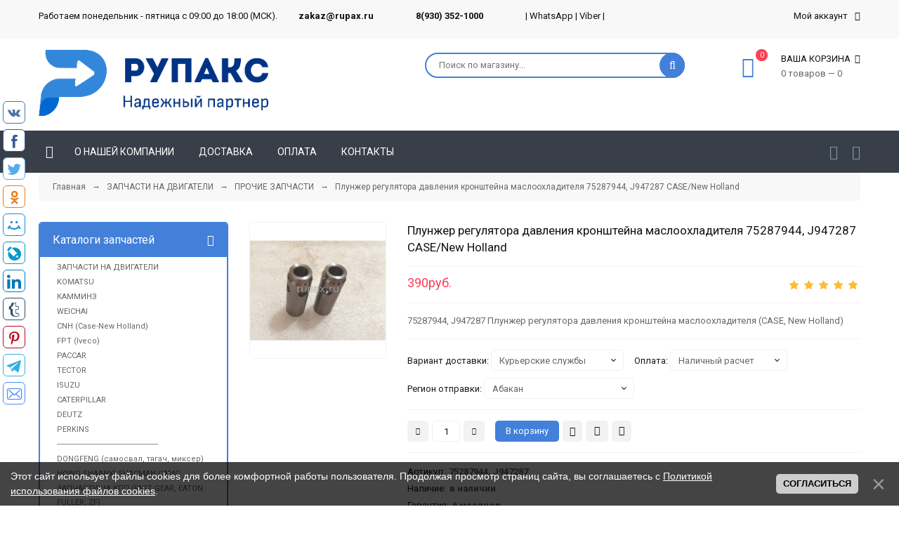

--- FILE ---
content_type: text/html; charset=UTF-8
request_url: https://rupax.ru/shop/191238/desc/75287944-j947287-plunzher-reguljatora-davlenija-kronshtejna-maslookhladitelja-case-new-holland
body_size: 43282
content:
<!doctype html>
<html><head>
 
 <meta charset="utf-8">
 <meta name="viewport" content="width=device-width, initial-scale=1, maximum-scale=1">
 
 <title>Плунжер регулятора давления кронштейна маслоохладителя 75287944, J947287 CASE/New Holland - купить на RuPax. Цена 390 руб.🥇</title> 
 <link type="text/css" rel="stylesheet" href="/_st/my.css">
 <link rel="stylesheet" href="/css/loader.css">
 <meta name="description" content="⭐⭐⭐⭐⭐ 75287944, J947287 Плунжер регулятора давления кронштейна маслоохладителя (CASE, New Holland) - 390 рублей. Есть доставка, гарантия и фото.">
 <meta name="keywords" content="Низкая цена, купить 75287944, J947287 Плунжер регулятора давления кронштейна маслоохладителя (CASE, New Holland), доставка, Ангарск, Архангельск, Астрахань, Барнаул, Белгород, Бийск, Благовещенск, Братск, Брянск, Великий Новгород, Владивосток, Владикавказ, Владимир, Волгоград, Вологда, Воронеж, Грозный, Дзержинск, Екатеринбург, Иваново, Ижевск, Иркутск, Йошкар-Ола, Казань, Калининград, Калуга, Кемерово, Киров, Комсомольск-на-Амуре, Кострома, Краснодар, Красноярск, Курган, Курск, Липецк, Магнитогорск, Махачкала, Минеральные Воды, Москва, Мурманск, Набережные Челны, Нальчик, Нижневартовск, Нижнекамск, Нижний Новгород, Нижний Тагил, Новокузнецк, Новороссийск, Новосибирск, Омск, Орёл, Оренбург, Орск, Пенза, Пермь, Петрозаводск, Прокопьевск, Псков, Ростов-на-Дону, Рязань, Самара, Санкт-Петербург, Саранск, Саратов, Севастополь, Симферополь, Смоленск, Сочи, Ставрополь, Старый Оскол, Стерлитамак, Сургут, Сыктывкар, Таганрог, Тамбов, Тверь, Тольятти, Томск, Тула, Тюмень, Улан-Удэ, Ульяновск, Уфа, Хабаровск, Чебоксары, Челябинск, Череповец, Чита, Шахты, Якутск, Ярославль">
 
 <script type="text/javascript">
 document.ondragstart = noselect; 
 // запрет на перетаскивание 
 document.onselectstart = noselect; 
 // запрет на выделение элементов страницы 
 document.oncontextmenu = noselect; 
 // запрет на выведение контекстного меню 
 function noselect() {return false;} 
</script>

 
 <link href="https://fonts.googleapis.com/css?family=Roboto:400,400i,700,700i&amp;subset=cyrillic,cyrillic-ext,latin-ext" rel="stylesheet">
 <link rel="stylesheet" href="/css/font-awesome.min.css">
 <link rel="stylesheet" href="/css/owl.carousel.css">
 <link rel="stylesheet" href="/css/theme.css">
 <script>
 var _ucoz_uriId = '191238',
 _ucoz_pageId = 'entry',
 _ucoz_moduleId = 'shop',
 _ucoz_date = '28.01.2026';
 </script> 

 <link rel="canonical" href="https://rupax.ru/shop/191238/desc/75287944-j947287-plunzher-reguljatora-davlenija-kronshtejna-maslookhladitelja-case-new-holland">
 
	<link rel="stylesheet" href="/.s/src/base.min.css?v=221108" />
	<link rel="stylesheet" href="/.s/src/layer7.min.css?v=221108" />

	<script src="/.s/src/jquery-1.12.4.min.js"></script>
	
	<script src="/.s/src/uwnd.min.js?v=221108"></script>
	<script src="//s729.ucoz.net/cgi/uutils.fcg?a=uSD&ca=2&ug=999&isp=1&r=0.345288392952845"></script>
	<link rel="stylesheet" href="/.s/src/ulightbox/ulightbox.min.css" />
	<link rel="stylesheet" href="/.s/src/socCom.min.css" />
	<link rel="stylesheet" href="/.s/src/social.css" />
	<script src="/.s/src/ulightbox/ulightbox.min.js"></script>
	<script src="/.s/src/bottomInfo.min.js"></script>
	<script src="/.s/src/shop_utils.js"></script>
	<script src="/.s/src/socCom.min.js"></script>
	<script src="//sys000.ucoz.net/cgi/uutils.fcg?a=soc_comment_get_data&site=etkpz"></script>
	<script>
/* --- UCOZ-JS-DATA --- */
window.uCoz = {"shop_price_f":["%01.f",""],"layerType":7,"bottomInfoData":[{"button":230039,"id":"cookiePolicy","message":230038,"class":"","cookieKey":"cPolOk"}],"country":"US","sh_curr":{"2":{"disp":"руб.","name":"Рубли","code":"RUB","default":1,"dpos":0,"rate":1}},"sign":{"7252":"Предыдущий","3129":"Доступ запрещён. Истёк период сессии.","7253":"Начать слайд-шоу","10075":"Обязательны для выбора","3255":"Сохранить","5255":"Помощник","3125":"Закрыть","3300":"Ошибка","210178":"Замечания","7251":"Запрошенный контент не может быть загружен. Пожалуйста, попробуйте позже.","230039":"Согласиться","230038":"Этот сайт использует файлы cookies для более комфортной работы пользователя. Продолжая просмотр страниц сайта, вы соглашаетесь с <a href=/index/cookiepolicy target=_blank >Политикой использования файлов cookies</a>.","5458":"Следующий","7287":"Перейти на страницу с фотографией.","7254":"Изменить размер","3238":"Опции"},"site":{"domain":"rupax.ru","host":"tkpz.ucoz.net","id":"etkpz"},"uLightboxType":1,"ver":1,"language":"ru","module":"shop","sh_goods":{"191238":{"imgs":["/_sh/1912/191238m.jpg"],"price":"390.00","old_price":"0.00"}},"ssid":"011575406420266576243","sh_curr_def":2,"mf":"etkpz","shop_price_separator":""};
/* --- UCOZ-JS-CODE --- */

		function eRateEntry(select, id, a = 65, mod = 'shop', mark = +select.value, path = '', ajax, soc) {
			if (mod == 'shop') { path = `/${ id }/edit`; ajax = 2; }
			( !!select ? confirm(select.selectedOptions[0].textContent.trim() + '?') : true )
			&& _uPostForm('', { type:'POST', url:'/' + mod + path, data:{ a, id, mark, mod, ajax, ...soc } });
		}

		function updateRateControls(id, newRate) {
			let entryItem = self['entryID' + id] || self['comEnt' + id];
			let rateWrapper = entryItem.querySelector('.u-rate-wrapper');
			if (rateWrapper && newRate) rateWrapper.innerHTML = newRate;
			if (entryItem) entryItem.querySelectorAll('.u-rate-btn').forEach(btn => btn.remove())
		}
 function uSocialLogin(t) {
			var params = {"google":{"width":700,"height":600},"vkontakte":{"width":790,"height":400},"ok":{"width":710,"height":390},"yandex":{"width":870,"height":515},"facebook":{"height":520,"width":950}};
			var ref = escape(location.protocol + '//' + ('rupax.ru' || location.hostname) + location.pathname + ((location.hash ? ( location.search ? location.search + '&' : '?' ) + 'rnd=' + Date.now() + location.hash : ( location.search || '' ))));
			window.open('/'+t+'?ref='+ref,'conwin','width='+params[t].width+',height='+params[t].height+',status=1,resizable=1,left='+parseInt((screen.availWidth/2)-(params[t].width/2))+',top='+parseInt((screen.availHeight/2)-(params[t].height/2)-20)+'screenX='+parseInt((screen.availWidth/2)-(params[t].width/2))+',screenY='+parseInt((screen.availHeight/2)-(params[t].height/2)-20));
			return false;
		}
		function TelegramAuth(user){
			user['a'] = 9; user['m'] = 'telegram';
			_uPostForm('', {type: 'POST', url: '/index/sub', data: user});
		}
checkNumber_header = 'Замечания';
		checkNumber_err = 'Опции<ul>%err_msg%</ul>Обязательны для выбора';
function loginPopupForm(params = {}) { new _uWnd('LF', ' ', -250, -100, { closeonesc:1, resize:1 }, { url:'/index/40' + (params.urlParams ? '?'+params.urlParams : '') }) }
var _gaq = _gaq || [];
		_gaq.push(['_setAccount', '210711637']);
		_gaq.push(['_trackPageview']);
		(function() {
			var ga = document.createElement('script'); ga.type = 'text/javascript'; ga.async = true;
			ga.src = ('https:' == document.location.protocol ? 'https://ssl' : 'http://www') + '.google-analytics.com/ga.js';
			var s = document.getElementsByTagName('script')[0]; s.parentNode.insertBefore(ga, s);
		})();
	
window.dataLayer = window.dataLayer || [];
		window.dataLayer.push({
			"ecommerce": {
				"detail" : {"products" : [
						{
				"id"      : "191238",
				"name"    : "Плунжер регулятора давления кронштейна маслоохладителя 75287944, J947287 CASE/New Holland",
				"price"   : "390.00",
"quantity": "1"
			},
]}}});
/* --- UCOZ-JS-END --- */
</script>

	<style>.UhideBlock{display:none; }</style>
	<script type="text/javascript">new Image().src = "//counter.yadro.ru/hit;noadsru?r"+escape(document.referrer)+(screen&&";s"+screen.width+"*"+screen.height+"*"+(screen.colorDepth||screen.pixelDepth))+";u"+escape(document.URL)+";"+Date.now();</script><link rel="stylesheet" href="/_st/shop.css" /><script src="/.s/src/shop.js"></script><style>
				@font-face {
					font-family: "FontAwesome";
					font-style: normal;
					font-weight: normal;
					src: url("/.s/src/panel-v2/fonts/fontawesome-webfont.eot?#iefix&v=4.3.0") format("embedded-opentype"), url("/.s/src/panel-v2/fonts/fontawesome-webfont.woff2?v=4.3.0") format("woff2"), url("/.s/src/panel-v2/fonts/fontawesome-webfont.woff?v=4.3.0") format("woff"), url("/.s/src/panel-v2/fonts/fontawesome-webfont.ttf?v=4.3.0") format("truetype"), url("/.s/src/panel-v2/fonts/fontawesome-webfont.svg?v=4.3.0#fontawesomeregular") format("svg");
				}
			</style>
</head>
 <body id="body"> 

 <div id="wrapper">
 
 <!--U1AHEADER1Z--><!-- верхняя полоса -->
<div id="top-line">
 <div class="cnt clr">
 <div class="top-right">
 <div class="top-account">
 Мой аккаунт <i class="fa fa-angle-down"></i>
 <ul>
 
 <li><a href="javascript:;" rel="nofollow" onclick="loginPopupForm(); return false;"><i class="fa fa-user-o"></i> Вход</a></li>
 <li><a href="/register"><i class="fa fa-user-plus"></i> Регистрация</a></li>
  
 <li><a href="/shop/wishlist"><i class="fa fa-heart-o"></i> Список желаний</a></li>
 <li><a href="/shop/compare"><i class="fa fa-files-o"></i> Список сравнения</a></li>
 <li><a href="/shop/checkout"><i class="fa fa-shopping-basket"></i> Корзина</a></li>
 </ul>
 </div>
 
 </div>
 <div class="top-left">
 
 <span>Работаем понедельник - пятница с 09:00 до 18:00 (МСК).</span> <span><a href="mailto:zakaz@rupax.ru"><b><span>zakaz@rupax.ru</span></b></a></span> <span><b><span><span>8(930) 352-1000</span> </span></b>| <a href="https://wa.me/79303521000">WhatsApp</a> | <a href="https://viber.click/79303521000">Viber</a> | </span>
 </div>
 </div>
</div>


<!-- шапка -->
<header id="header">
 <div class="cnt clr">
 <a href="/" class="logo"><img src="/img/left_medium3.png" alt=""></a>
 <div class="header-right"><div id="shop-basket"><div class="cart-info">
 <span class="cart-count">0</span>
 <i class="fa fa-shopping-basket"></i>
 <div class="cart-text">
 <b>Ваша корзина <i class="fa fa-angle-down"></i></b>
 <span>0 товаров — 0</span>
 </div>
</div>
<div class="cart-body">
 
 
 Ваша корзина пуста, посмотрите <a href="/shop/all">каталог товров &rarr;</a><br><br>
 <a href="javascript:void(0)" rel="nofollow" class="cart-btn-checkout" style="cursor: default;">Оформить</a>
 <a href="javascript:void(0)" rel="nofollow" class="cart-btn-clear" style="cursor: default;">Очистить</a>
 
</div>

<style>
 #shop-basket ul { margin:0; padding:0; text-align:left; list-style:none }
 #shop-basket li { margin:0 0 5px 0; padding-left:35px }
 #shop-basket .sb-name { margin-right:18px; }
 #shop-basket .sb-cost { margin-right:18px; color: gray; }
 #shop-basket .sb-func { float:right; cursor:pointer; width:16px; height:16px; margin:0;}
 #shop-basket a.remove { background:url('/.s/img/sh/del.png') no-repeat 3px 0; }
 #shop-basket a.remove:hover { background:url('/.s/img/sh/del.png') no-repeat 3px -16px; }
 #shop-basket .empty { text-align:center; }
 #shop-basket .total {font-weight: bold;}
 #shop-basket .total, #shop-basket .disc { text-align:right; }
 #shop-basket .disc-info { font-style: italic; }
</style>

<script><!--
 var lock_buttons = 0;
 
 function clearBasket(){
 if(lock_buttons) return false; else lock_buttons = 1;
 var el = $('#shop-basket');
 if(el.length){ var g=document.createElement("div"); $(g).addClass('myWinGrid').attr("id",'shop-basket-fade').css({"left":"0","top":"0","position":"absolute","border":"#CCCCCC 1px solid","width":$(el).width()+'px',"height":$(el).height()+'px',"z-index":5}).hide().bind('mousedown',function(e){e.stopPropagation();e.preventDefault();_uWnd.globalmousedown();}).html('<div class="myWinLoad" style="margin:5px;"></div>'); $(el).append(g); $(g).show(); }
 _uPostForm('',{type:'POST',url:'/shop/basket',data:{'mode':'clear'}});
 ga_event('basket_clear');
 return false;
 }
 
 function removeBasket(id){
 if(lock_buttons) return false; else lock_buttons = 1;
 $('#basket-item-'+id+' .sb-func').removeClass('remove').addClass('myWinLoadS').attr('title','');
 _uPostForm('',{type:'POST',url:'/shop/basket',data:{'mode':'del', 'id':id}});
 return false;
 }
 
 function add2Basket(id, pref){
 if(lock_buttons) return false; else lock_buttons = 1;
 var opt = [], err_msg = '', err_msgs = [], radio_options = {}, el_id = {};
 $('#b'+pref+'-'+id+'-basket').attr('disabled','disabled');
 $('#'+pref+'-'+id+'-basket').removeClass('done').removeClass('err').removeClass('add').addClass('wait').attr('title','');
 $('#'+pref+'-'+id+'-options-selectors').find('select, input').each(function(){
 switch (this.type) {
 case 'radio':
 el_id = this.id.split('-');
 ((typeof (radio_options[el_id[3]]) == 'undefined') && (radio_options[el_id[3]] = { 'val': - 1, 'id': this.id }));
 (this.checked && (radio_options[el_id[3]]['val'] = this.value));
 break;
 case 'checkbox':
 if (this.checked && (this.value !== '')) {
 if(this.value !== ''){
 opt.push(this.id.split('-')[3]+'-'+this.value);
 } else {
 err_msgs.push({'id':this.id.split('-')[3], 'msg':'<li>'+$(this).parent().parent().find('span.opt').html().replace(':', '')+'</li>'});
 }
 }
 break;
 default:
 if (this.value !== '') {
 opt.push(this.id.split('-')[3]+'-'+this.value);
 } else {
 err_msgs.push({'id':this.id.split('-')[3], 'msg':'<li>'+$(this).parent().parent().find('span.opt').html().replace(':', '')+'</li>'});
 }
 }
 });
 for(i in radio_options){
 if(radio_options[i]['val'] != -1){
 opt.push(radio_options[i]['id'].split('-')[3]+'-'+radio_options[i]['val']);
 }else{
 err_msgs.push({'id':radio_options[i]['id'].split('-')[3], 'msg':'<li>'+$('#'+radio_options[i]['id']).parent().parent().parent().find('span.opt').html().replace(':', '')+'</li>'});
 }
 }
 
 err_msgs.sort(function(a, b){ return ((a['id'] > b['id']) ? 1 : -1); });
 for (var i=0; i<err_msgs.length; i++) { err_msg += err_msgs[i]['msg']; }
 
 if(err_msg == ''){
 _uPostForm('',{type:'POST',url:'/shop/basket',data:{'mode':'add', 'id':id, 'pref':pref, 'opt':opt.join(':'), 'cnt':$('#q'+pref+'-'+id+'-basket').val()}});
 ga_event('basket_add');
 }else{
 lock_buttons = 0;
 shop_alert('<div class="MyWinError">Опции<ul>'+err_msg+'</ul>обязательны для выбора</div>','Замечания','warning',350,100,{tm:8000,align:'left',icon:'/.s/img/icon/warning.png', 'onclose': function(){ $('#b'+pref+'-'+id+'-basket').removeAttr('disabled'); $('#'+pref+'-'+id+'-basket').removeClass('wait').addClass('add'); }});
 }
 return false;
 }
 
 function buyNow(id, pref){
 if(lock_buttons) return false; else lock_buttons = 1;
 var opt = [], err_msg = '', err_msgs = [], radio_options = {}, el_id = {};
 $('#b'+pref+'-'+id+'-buynow').attr('disabled', 'disabled');
 $('#'+pref+'-'+id+'-buynow').removeClass('done').removeClass('err').removeClass('now').addClass('wait').attr('title','');
 $('#'+pref+'-'+id+'-options-selectors').find('select, input').each(function(){
 switch (this.type) {
 case 'radio':
 el_id = this.id.split('-');
 ((typeof (radio_options[el_id[3]]) == 'undefined') && (radio_options[el_id[3]] = { 'val': - 1, 'id': this.id }));
 (this.checked && (radio_options[el_id[3]]['val'] = this.value));
 break;
 case 'checkbox':
 if (this.checked && (this.value !== '')) {
 if(this.value !== ''){
 opt.push(this.id.split('-')[3]+'-'+this.value);
 } else {
 err_msgs.push({'id':this.id.split('-')[3], 'msg':'<li>'+$(this).parent().parent().find('span.opt').html().replace(':', '')+'</li>'});
 }
 }
 break;
 default:
 if (this.value !== '') {
 opt.push(this.id.split('-')[3]+'-'+this.value);
 } else {
 err_msgs.push({'id':this.id.split('-')[3], 'msg':'<li>'+$(this).parent().parent().find('span.opt').html().replace(':', '')+'</li>'});
 }
 }
 });
 for(i in radio_options){
 if(radio_options[i]['val'] != -1){
 opt.push(radio_options[i]['id'].split('-')[3]+'-'+radio_options[i]['val']);
 }else{
 err_msgs.push({'id':radio_options[i]['id'].split('-')[3], 'msg':'<li>'+$('#'+radio_options[i]['id']).parent().parent().parent().find('span.opt').html().replace(':', '')+'</li>'});
 }
 }
 
 err_msgs.sort(function(a, b){ return ((a['id'] > b['id']) ? 1 : -1); });
 for (var i=0; i<err_msgs.length; i++) { err_msg += err_msgs[i]['msg']; }
 
 if(err_msg == ''){
 ﻿_uPostForm('',{type:'POST',url:'/shop/basket',data:{'mode':'add', 'id':id, 'pref':pref, 'opt':opt.join(':'), 'cnt':$('#q'+pref+'-'+id+'-basket').val(), 'now':1}});
 ga_event('basket_buynow');
 }else{
 lock_buttons = 0;
 shop_alert('<div class="MyWinError">Опции<ul>'+err_msg+'</ul>обязательны для выбора</div>','Замечания','warning',350,100,{tm:8000,align:'left',icon:'/.s/img/icon/warning.png', 'onclose': function(){ $('#b'+pref+'-'+id+'-buynow').removeAttr('disabled'); $('#'+pref+'-'+id+'-buynow').removeClass('wait').addClass('add'); }});
 }
 return false;
 }
 //-->
</script></div><!--ENDIF-->
 
 <form id="search-form" onsubmit="this.sfSbm.disabled=true" method="post" action="/shop/search">
 <input type="text" class="search-keyword" name="query" placeholder="Поиск по магазину...">
 <input type="submit" class="search-submit" value="" name="sfSbm">
 </form>
 
 </div>
 </div>
</header>


<!-- меню -->
<div id="menu-section">
 <div class="cnt clr">
 
 <nav id="menu">
 <a class="menu-icon" href="javascript:void(0)"><i class="fa fa-bars"></i> Навигация</a>
 <!-- <sblock_nmenu> -->
 <!-- <bc> --><div id="uNMenuDiv1" class="uMenuV"><ul class="uMenuRoot">
<li><a class="menu-home-page " href="/" ><span>Главная</span></a></li>
<li><a  href="/index/0-2" ><span>О НАШЕЙ КОМПАНИИ</span></a></li>
<li><a  href="https://rupax.ru/dostavka" ><span>ДОСТАВКА</span></a></li>
<li><a  href="https://rupax.ru/oplata" ><span>ОПЛАТА</span></a></li>
<li><a  href="/contacts" ><span>КОНТАКТЫ</span></a></li></ul></div><!-- </bc> -->
 <!-- </sblock_nmenu> -->
 </nav>
 
 <div class="shop-lists">
 <a href="/shop/wishlist" class="shop-wishlist" title="Список желаний"><i class="fa fa-heart-o"></i></a>
 <a href="/shop/compare" class="shop-comparelist" title="Список сравнения"><i class="fa fa-clone"></i></a>
 </div>
 
 </div>
</div><!--/U1AHEADER1Z-->
 
 <!-- путь -->
 <div class="cnt">
 <div class="path">
 <span itemscope itemtype="https://schema.org/BreadcrumbList"><span itemscope itemprop="itemListElement" itemtype="https://schema.org/ListItem">
					<a itemprop="item" href="https://rupax.ru/">
						<span itemprop="name">Главная</span>
					</a>
					<meta itemprop="position" content="1">
				</span> &nbsp;&nbsp;&rarr;&nbsp;&nbsp; <span itemscope itemprop="itemListElement" itemtype="https://schema.org/ListItem">
						<a itemprop="item" href="https://rupax.ru/shop/zapchasti-na-dvigateli-komatsu-cummins-weichai-kamminz-cnh-case-new-holland-iveco-paccar-tector-daf">
							<span itemprop="name">ЗАПЧАСТИ НА ДВИГАТЕЛИ</span>
						</a>
						<meta itemprop="position" content="2">
					</span> &nbsp;&nbsp;&rarr;&nbsp;&nbsp; <span itemscope itemprop="itemListElement" itemtype="https://schema.org/ListItem">
						<a itemprop="item" class="current" href="https://rupax.ru/shop/zapchasti-na-dvigateli-komatsu-cummins-weichai-kamminz-cnh-case-new-holland-iveco-paccar-tector-daf/prochie-zapchasti">
							<span itemprop="name">ПРОЧИЕ ЗАПЧАСТИ</span>
						</a>
						<meta itemprop="position" content="3">
					</span></span> &nbsp;&nbsp;→&nbsp;&nbsp; Плунжер регулятора давления кронштейна маслоохладителя 75287944, J947287 CASE/New Holland
 </div>
 </div>
 
 <!-- основная часть -->
 <div id="middle"> 
 
 <div class="cnt clr"> 
 
 <!-- <middle> -->
 <div id="content">
 <!-- <body> -->
 
 <div class="good-page oh">
 <div class="gp-image">
 
 <script>
//['original_img_url','org_width','org_height','resized_img_url','res_width','res_height','img_alt','img_title']
var allEntImgs191238=[["/_sh/1912/191238.jpg",0,0,"/_sh/1912/191238m.jpg",500,500,null,null,null,"75287944, J947287 Плунжер регулятора давления кронштейна маслоохладителя (CASE, New Holland)","75287944, J947287 Плунжер регулятора давления кронштейна маслоохладителя (CASE, New Holland)"]]</script>
 
 <script type="text/javascript">
 function _bldCont(indx){
 var bck=indx-1; var nxt=indx+1; var imgs='';
 if (bck<0){ bck = allEntImgs191238.length-1; }
 if (nxt>=allEntImgs191238.length){ nxt=0; }
 if (allEntImgs191238.length>1){
 for (var i=0;i<allEntImgs191238.length;i++){
 var img=i+1;
 if(allEntImgs191238[i][0].length<1){ continue; }
 if (i==indx){ imgs += '<b class="pgSwchA">'+img+'</b> '; }
 else { imgs += '<a class="pgSwch" href="javascript://" rel="nofollow" onclick="_bldCont('+i+');return false;">'+img+'</a> '; }
 }
 imgs = '<div class="nowrap" align="center" style="padding:8px 0 5px 0; overflow:auto; overflow-x:auto; overflow-y:hidden;"><a class="pgSwch" href="javascript://" rel="nofollow" onclick="_bldCont('+bck+');return false;">&laquo; Back</a> '+imgs+'<a class="pgSwch" href="javascript://" rel="nofollow" onclick="_bldCont('+nxt+');return false;">Next &raquo;</a> </div> ';}
 var hght = parseInt(allEntImgs191238[indx][2]);
 if ($.browser.msie) { hght += 28; };
 _picsCont = '<div id="_prCont" style="position:relative;"><img alt="" border="0" src="' + allEntImgs191238[indx][0] + '"/>'+imgs+'</div>';
 new _uWnd('wnd_prv', "Изображения товара", 10, 10, { waitimages:300000, autosizewidth:1, hideonresize:1, autosize:1, fadetype:1, closeonesc:1, align:'center', min:0, max:0, resize:1 }, _picsCont);
 }
 </script>
 
<img class="big gphoto" src="/_sh/1912/191238m.jpg" alt="Плунжер регулятора давления кронштейна маслоохладителя 75287944, J947287 CASE/New Holland" onclick="_bldCont1(191238, this.getAttribute('idx'));" id="ipreview" idx="0" title="Фото 75287944, J947287 Плунжер регулятора давления кронштейна маслоохладителя (CASE, New Holland)">

 <span class="g-new" data-date="03.05.2024"><b>NEW</b></span>
 
 <div class="oh">
 
 
 
 </div>
 </div>
 <div class="gp-info">
 <h1 class="gp-title">Плунжер регулятора давления кронштейна маслоохладителя 75287944, J947287 CASE/New Holland </h1>
 <div class="gp-price-rate">
 <div class="gp-price"><span class="id-good-191238-price">390руб.</span> </div>
 <div class="gp-rate">
		<style type="text/css">
			.u-star-rating-21 { list-style:none; margin:0px; padding:0px; width:105px; height:21px; position:relative; background: url('/img/rate.png') top left repeat-x }
			.u-star-rating-21 li{ padding:0px; margin:0px; float:left }
			.u-star-rating-21 li a { display:block;width:21px;height: 21px;line-height:21px;text-decoration:none;text-indent:-9000px;z-index:20;position:absolute;padding: 0px;overflow:hidden }
			.u-star-rating-21 li a:hover { background: url('/img/rate.png') left center;z-index:2;left:0px;border:none }
			.u-star-rating-21 a.u-one-star { left:0px }
			.u-star-rating-21 a.u-one-star:hover { width:21px }
			.u-star-rating-21 a.u-two-stars { left:21px }
			.u-star-rating-21 a.u-two-stars:hover { width:42px }
			.u-star-rating-21 a.u-three-stars { left:42px }
			.u-star-rating-21 a.u-three-stars:hover { width:63px }
			.u-star-rating-21 a.u-four-stars { left:63px }
			.u-star-rating-21 a.u-four-stars:hover { width:84px }
			.u-star-rating-21 a.u-five-stars { left:84px }
			.u-star-rating-21 a.u-five-stars:hover { width:105px }
			.u-star-rating-21 li.u-current-rating { top:0 !important; left:0 !important;margin:0 !important;padding:0 !important;outline:none;background: url('/img/rate.png') left bottom;position: absolute;height:21px !important;line-height:21px !important;display:block;text-indent:-9000px;z-index:1 }
		</style><script>
			var usrarids = {};
			function ustarrating(id, mark) {
				if (!usrarids[id]) {
					usrarids[id] = 1;
					$(".u-star-li-"+id).hide();
					_uPostForm('', { type:'POST', url:`/shop/${ id }/edit`, data:{ a:65, id, mark, mod:'shop', ajax:'2' } })
				}
			}
		</script><ul id="uStarRating191238" class="uStarRating191238 u-star-rating-21" title="Рейтинг: 5.0/2">
			<li id="uCurStarRating191238" class="u-current-rating uCurStarRating191238" style="width:100%;"></li><li class="u-star-li-191238"><a href="javascript:;" onclick="ustarrating('191238', 1)" class="u-one-star">1</a></li>
				<li class="u-star-li-191238"><a href="javascript:;" onclick="ustarrating('191238', 2)" class="u-two-stars">2</a></li>
				<li class="u-star-li-191238"><a href="javascript:;" onclick="ustarrating('191238', 3)" class="u-three-stars">3</a></li>
				<li class="u-star-li-191238"><a href="javascript:;" onclick="ustarrating('191238', 4)" class="u-four-stars">4</a></li>
				<li class="u-star-li-191238"><a href="javascript:;" onclick="ustarrating('191238', 5)" class="u-five-stars">5</a></li></ul></div>
 </div>
 
 <div class="gp-brief">
 75287944, J947287 Плунжер регулятора давления кронштейна маслоохладителя (CASE, New Holland)
 </div>
 
 
 <div class="gp-options">
 <ul class="shop-options" id="id-191238-options-selectors"><li id="id-191238-oitem-4">
						<span class="opt">Вариант доставки:</span>
						<span class="val"><select id="id-191238-oval-4" class="shop-options-s " onChange="shopChangeGoodsOpt('/shop/191238/desc/75287944-j947287-plunzher-reguljatora-davlenija-kronshtejna-maslookhladitelja-case-new-holland', 'id', '191238', this)"><option class="0" value="0" data-o-val="0">
							Курьерские службы
						</option><option class="0" value="1" data-o-val="0">
							Транспортные компании
						</option><option class="0" value="2" data-o-val="0">
							Самовывоз
						</option></select></span>
					</li><li id="id-191238-oitem-3">
						<span class="opt">Оплата:</span>
						<span class="val"><select id="id-191238-oval-3" class="shop-options-s " onChange="shopChangeGoodsOpt('/shop/191238/desc/75287944-j947287-plunzher-reguljatora-davlenija-kronshtejna-maslookhladitelja-case-new-holland', 'id', '191238', this)"><option class="0" value="0" data-o-val="0">
							Наличный расчет
						</option><option class="0" value="1" data-o-val="0">
							Безналичный расчет
						</option></select></span>
					</li><li id="id-191238-oitem-2">
						<span class="opt">Регион отправки:</span>
						<span class="val"><select id="id-191238-oval-2" class="shop-options-s " onChange="shopChangeGoodsOpt('/shop/191238/desc/75287944-j947287-plunzher-reguljatora-davlenija-kronshtejna-maslookhladitelja-case-new-holland', 'id', '191238', this)"><option class="0" value="0" data-o-val="0">
							Абакан
						</option><option class="0" value="1" data-o-val="0">
							Адлер
						</option><option class="0" value="2" data-o-val="0">
							Азов
						</option><option class="0" value="3" data-o-val="0">
							Александров
						</option><option class="0" value="4" data-o-val="0">
							Алексин
						</option><option class="0" value="5" data-o-val="0">
							Альметьевск
						</option><option class="0" value="6" data-o-val="0">
							Анапа
						</option><option class="0" value="7" data-o-val="0">
							Ангарск
						</option><option class="0" value="8" data-o-val="0">
							Анжеро-Судженск
						</option><option class="0" value="9" data-o-val="0">
							Апатиты
						</option><option class="0" value="10" data-o-val="0">
							Арзамас
						</option><option class="0" value="11" data-o-val="0">
							Армавир
						</option><option class="0" value="12" data-o-val="0">
							Арсеньев
						</option><option class="0" value="13" data-o-val="0">
							Артём
						</option><option class="0" value="14" data-o-val="0">
							Архангельск
						</option><option class="0" value="15" data-o-val="0">
							Асбест
						</option><option class="0" value="16" data-o-val="0">
							Астрахань
						</option><option class="0" value="17" data-o-val="0">
							Ачинск
						</option><option class="0" value="18" data-o-val="0">
							Балаково
						</option><option class="0" value="19" data-o-val="0">
							Балахна
						</option><option class="0" value="20" data-o-val="0">
							Балашиха
						</option><option class="0" value="21" data-o-val="0">
							Балашов
						</option><option class="0" value="22" data-o-val="0">
							Барнаул
						</option><option class="0" value="23" data-o-val="0">
							Батайск
						</option><option class="0" value="24" data-o-val="0">
							Белгород
						</option><option class="0" value="25" data-o-val="0">
							Белебей
						</option><option class="0" value="26" data-o-val="0">
							Белово
						</option><option class="0" value="27" data-o-val="0">
							Белогорск
						</option><option class="0" value="28" data-o-val="0">
							Белорецк
						</option><option class="0" value="29" data-o-val="0">
							Белореченск
						</option><option class="0" value="30" data-o-val="0">
							Бердск
						</option><option class="0" value="31" data-o-val="0">
							Березники
						</option><option class="0" value="32" data-o-val="0">
							Березовский
						</option><option class="0" value="33" data-o-val="0">
							Бийск
						</option><option class="0" value="34" data-o-val="0">
							Биробиджан
						</option><option class="0" value="35" data-o-val="0">
							Благовещенск
						</option><option class="0" value="36" data-o-val="0">
							Бодайбо
						</option><option class="0" value="37" data-o-val="0">
							Бор
						</option><option class="0" value="38" data-o-val="0">
							Борисоглебск
						</option><option class="0" value="39" data-o-val="0">
							Боровичи
						</option><option class="0" value="40" data-o-val="0">
							Боровск
						</option><option class="0" value="41" data-o-val="0">
							Братск
						</option><option class="0" value="42" data-o-val="0">
							Брянск
						</option><option class="0" value="43" data-o-val="0">
							Бугульма
						</option><option class="0" value="44" data-o-val="0">
							Бугуруслан
						</option><option class="0" value="45" data-o-val="0">
							Буденновск
						</option><option class="0" value="46" data-o-val="0">
							Бузулук
						</option><option class="0" value="47" data-o-val="0">
							Буйнакск
						</option><option class="0" value="48" data-o-val="0">
							Великие Луки
						</option><option class="0" value="49" data-o-val="0">
							Великий Новгород
						</option><option class="0" value="50" data-o-val="0">
							Верхняя Пышма
						</option><option class="0" value="51" data-o-val="0">
							Верхняя Салда
						</option><option class="0" value="52" data-o-val="0">
							Видное
						</option><option class="0" value="53" data-o-val="0">
							Владивосток
						</option><option class="0" value="54" data-o-val="0">
							Владикавказ
						</option><option class="0" value="55" data-o-val="0">
							Владимир
						</option><option class="0" value="56" data-o-val="0">
							Волгоград
						</option><option class="0" value="57" data-o-val="0">
							Волгодонск
						</option><option class="0" value="58" data-o-val="0">
							Волжский
						</option><option class="0" value="59" data-o-val="0">
							Вологда
						</option><option class="0" value="60" data-o-val="0">
							Вольск
						</option><option class="0" value="61" data-o-val="0">
							Воркута
						</option><option class="0" value="62" data-o-val="0">
							Воронеж
						</option><option class="0" value="63" data-o-val="0">
							Воскресенск
						</option><option class="0" value="64" data-o-val="0">
							Воткинск
						</option><option class="0" value="65" data-o-val="0">
							Всеволожск
						</option><option class="0" value="66" data-o-val="0">
							Выборг
						</option><option class="0" value="67" data-o-val="0">
							Выкса
						</option><option class="0" value="68" data-o-val="0">
							Вязьма
						</option><option class="0" value="69" data-o-val="0">
							ГайГубкинский
						</option><option class="0" value="70" data-o-val="0">
							Гатчина
						</option><option class="0" value="71" data-o-val="0">
							Геленджик
						</option><option class="0" value="72" data-o-val="0">
							Георгиевск
						</option><option class="0" value="73" data-o-val="0">
							Глазов
						</option><option class="0" value="74" data-o-val="0">
							Горно-Алтайск
						</option><option class="0" value="75" data-o-val="0">
							Грозный
						</option><option class="0" value="76" data-o-val="0">
							Губкин
						</option><option class="0" value="77" data-o-val="0">
							Гудермес
						</option><option class="0" value="78" data-o-val="0">
							Гуково
						</option><option class="0" value="79" data-o-val="0">
							Гусь-Хрустальный
						</option><option class="0" value="80" data-o-val="0">
							Дербент
						</option><option class="0" value="81" data-o-val="0">
							Дзержинск
						</option><option class="0" value="82" data-o-val="0">
							Димитровград
						</option><option class="0" value="83" data-o-val="0">
							Добрянка
						</option><option class="0" value="84" data-o-val="0">
							Долгопрудный
						</option><option class="0" value="85" data-o-val="0">
							Домодедово
						</option><option class="0" value="86" data-o-val="0">
							Донской
						</option><option class="0" value="87" data-o-val="0">
							Дубна
						</option><option class="0" value="88" data-o-val="0">
							Дюртюли
						</option><option class="0" value="89" data-o-val="0">
							Евпатория
						</option><option class="0" value="90" data-o-val="0">
							Егорьевск
						</option><option class="0" value="91" data-o-val="0">
							Ейск
						</option><option class="0" value="92" data-o-val="0">
							Екатеринбург
						</option><option class="0" value="93" data-o-val="0">
							Елабуга
						</option><option class="0" value="94" data-o-val="0">
							Елец
						</option><option class="0" value="95" data-o-val="0">
							Ессентуки
						</option><option class="0" value="96" data-o-val="0">
							Железногорск
						</option><option class="0" value="97" data-o-val="0">
							Жигулевск
						</option><option class="0" value="98" data-o-val="0">
							Жуковский
						</option><option class="0" value="99" data-o-val="0">
							Заречный
						</option><option class="0" value="100" data-o-val="0">
							Заринск
						</option><option class="0" value="101" data-o-val="0">
							Зеленогорск
						</option><option class="0" value="102" data-o-val="0">
							Зеленодольск
						</option><option class="0" value="103" data-o-val="0">
							Златоуст
						</option><option class="0" value="104" data-o-val="0">
							Иваново
						</option><option class="0" value="105" data-o-val="0">
							Ивантеевка
						</option><option class="0" value="106" data-o-val="0">
							Ижевск
						</option><option class="0" value="107" data-o-val="0">
							Избербаш
						</option><option class="0" value="108" data-o-val="0">
							Йошкар-Ола
						</option><option class="0" value="109" data-o-val="0">
							Иркутск
						</option><option class="0" value="110" data-o-val="0">
							Искитим
						</option><option class="0" value="111" data-o-val="0">
							Ишим
						</option><option class="0" value="112" data-o-val="0">
							Ишимбай
						</option><option class="0" value="113" data-o-val="0">
							Казань
						</option><option class="0" value="114" data-o-val="0">
							Калининград
						</option><option class="0" value="115" data-o-val="0">
							Калуга
						</option><option class="0" value="116" data-o-val="0">
							Каменск-Уральский
						</option><option class="0" value="117" data-o-val="0">
							Каменск-Шахтинский
						</option><option class="0" value="118" data-o-val="0">
							Камышин
						</option><option class="0" value="119" data-o-val="0">
							КанскКинешма
						</option><option class="0" value="120" data-o-val="0">
							Каспийск
						</option><option class="0" value="121" data-o-val="0">
							Качканар
						</option><option class="0" value="122" data-o-val="0">
							Кемерово
						</option><option class="0" value="123" data-o-val="0">
							Керчь
						</option><option class="0" value="124" data-o-val="0">
							Кириши
						</option><option class="0" value="125" data-o-val="0">
							Киров
						</option><option class="0" value="126" data-o-val="0">
							Кирово-Чепецк
						</option><option class="0" value="127" data-o-val="0">
							Киселевск
						</option><option class="0" value="128" data-o-val="0">
							Кисловодск
						</option><option class="0" value="129" data-o-val="0">
							Кисловодск
						</option><option class="0" value="130" data-o-val="0">
							Клин
						</option><option class="0" value="131" data-o-val="0">
							Клинцы
						</option><option class="0" value="132" data-o-val="0">
							Ковдор
						</option><option class="0" value="133" data-o-val="0">
							Ковров
						</option><option class="0" value="134" data-o-val="0">
							Когалым
						</option><option class="0" value="135" data-o-val="0">
							Коломна
						</option><option class="0" value="136" data-o-val="0">
							Комсомольск- на-Амуре
						</option><option class="0" value="137" data-o-val="0">
							Копейск
						</option><option class="0" value="138" data-o-val="0">
							Королев
						</option><option class="0" value="139" data-o-val="0">
							Королёв
						</option><option class="0" value="140" data-o-val="0">
							Коряжма
						</option><option class="0" value="141" data-o-val="0">
							Костомукша
						</option><option class="0" value="142" data-o-val="0">
							Кострома
						</option><option class="0" value="143" data-o-val="0">
							Котлас
						</option><option class="0" value="144" data-o-val="0">
							Красногорск
						</option><option class="0" value="145" data-o-val="0">
							Краснодар
						</option><option class="0" value="146" data-o-val="0">
							Краснокаменск
						</option><option class="0" value="147" data-o-val="0">
							Краснокамск
						</option><option class="0" value="148" data-o-val="0">
							Краснотурьинск
						</option><option class="0" value="149" data-o-val="0">
							Красноярск
						</option><option class="0" value="150" data-o-val="0">
							Кропоткин
						</option><option class="0" value="151" data-o-val="0">
							Крымск
						</option><option class="0" value="152" data-o-val="0">
							Кстово
						</option><option class="0" value="153" data-o-val="0">
							Кузнецк
						</option><option class="0" value="154" data-o-val="0">
							Кумертау
						</option><option class="0" value="155" data-o-val="0">
							Кунгур
						</option><option class="0" value="156" data-o-val="0">
							Курган
						</option><option class="0" value="157" data-o-val="0">
							Курск
						</option><option class="0" value="158" data-o-val="0">
							Курчатов
						</option><option class="0" value="159" data-o-val="0">
							Кызыл
						</option><option class="0" value="160" data-o-val="0">
							Лабинск
						</option><option class="0" value="161" data-o-val="0">
							Лабытнанги
						</option><option class="0" value="162" data-o-val="0">
							Лангепас
						</option><option class="0" value="163" data-o-val="0">
							Лениногорск
						</option><option class="0" value="164" data-o-val="0">
							Ленинск-Кузнецкий
						</option><option class="0" value="165" data-o-val="0">
							Лесосибирск
						</option><option class="0" value="166" data-o-val="0">
							Липецк
						</option><option class="0" value="167" data-o-val="0">
							Лиски
						</option><option class="0" value="168" data-o-val="0">
							Лобня
						</option><option class="0" value="169" data-o-val="0">
							Лысьва
						</option><option class="0" value="170" data-o-val="0">
							Лыткарино
						</option><option class="0" value="171" data-o-val="0">
							Люберцы
						</option><option class="0" value="172" data-o-val="0">
							Лянтор
						</option><option class="0" value="173" data-o-val="0">
							Магадан
						</option><option class="0" value="174" data-o-val="0">
							Магнитогорск
						</option><option class="0" value="175" data-o-val="0">
							Майкоп
						</option><option class="0" value="176" data-o-val="0">
							Махачкала
						</option><option class="0" value="177" data-o-val="0">
							Мегион
						</option><option class="0" value="178" data-o-val="0">
							Междуреченск
						</option><option class="0" value="179" data-o-val="0">
							Мелеуз
						</option><option class="0" value="180" data-o-val="0">
							Миасс
						</option><option class="0" value="181" data-o-val="0">
							Минеральные Воды
						</option><option class="0" value="182" data-o-val="0">
							Минусинск
						</option><option class="0" value="183" data-o-val="0">
							Мирный
						</option><option class="0" value="184" data-o-val="0">
							Михайловка
						</option><option class="0" value="185" data-o-val="0">
							Михайловск
						</option><option class="0" value="186" data-o-val="0">
							Мичуринск
						</option><option class="0" value="187" data-o-val="0">
							Мончегорск
						</option><option class="0" value="188" data-o-val="0">
							Москва
						</option><option class="0" value="189" data-o-val="0">
							Муравленко
						</option><option class="0" value="190" data-o-val="0">
							Мурманск
						</option><option class="0" value="191" data-o-val="0">
							Муром
						</option><option class="0" value="192" data-o-val="0">
							Мыски
						</option><option class="0" value="193" data-o-val="0">
							Мытищи
						</option><option class="0" value="194" data-o-val="0">
							Набережные Челны
						</option><option class="0" value="195" data-o-val="0">
							Надым
						</option><option class="0" value="196" data-o-val="0">
							Назарово
						</option><option class="0" value="197" data-o-val="0">
							Назрань
						</option><option class="0" value="198" data-o-val="0">
							Нальчик
						</option><option class="0" value="199" data-o-val="0">
							Наро-Фоминск
						</option><option class="0" value="200" data-o-val="0">
							Нарьян-Мар
						</option><option class="0" value="201" data-o-val="0">
							Находка
						</option><option class="0" value="202" data-o-val="0">
							Невинномысск
						</option><option class="0" value="203" data-o-val="0">
							Нерюнгри
						</option><option class="0" value="204" data-o-val="0">
							Нефтегорск
						</option><option class="0" value="205" data-o-val="0">
							Нефтекамск
						</option><option class="0" value="206" data-o-val="0">
							Нефтеюганск
						</option><option class="0" value="207" data-o-val="0">
							Нижневартовск
						</option><option class="0" value="208" data-o-val="0">
							Нижнекамск
						</option><option class="0" value="209" data-o-val="0">
							Нижние Серги
						</option><option class="0" value="210" data-o-val="0">
							Нижний Новгород
						</option><option class="0" value="211" data-o-val="0">
							Нижний Тагил
						</option><option class="0" value="212" data-o-val="0">
							Новоалтайск
						</option><option class="0" value="213" data-o-val="0">
							Новодвинск
						</option><option class="0" value="214" data-o-val="0">
							Новокузнецк
						</option><option class="0" value="215" data-o-val="0">
							Новокуйбышевск
						</option><option class="0" value="216" data-o-val="0">
							Новомосковск
						</option><option class="0" value="217" data-o-val="0">
							Новороссийск
						</option><option class="0" value="218" data-o-val="0">
							Новосибирск
						</option><option class="0" value="219" data-o-val="0">
							Новотроицк
						</option><option class="0" value="220" data-o-val="0">
							Новоуральск
						</option><option class="0" value="221" data-o-val="0">
							Новочебоксарск
						</option><option class="0" value="222" data-o-val="0">
							Новочеркасск
						</option><option class="0" value="223" data-o-val="0">
							Новошахтинск
						</option><option class="0" value="224" data-o-val="0">
							Новый Уренгой
						</option><option class="0" value="225" data-o-val="0">
							Ногинск
						</option><option class="0" value="226" data-o-val="0">
							Ноглики
						</option><option class="0" value="227" data-o-val="0">
							Норильск
						</option><option class="0" value="228" data-o-val="0">
							Ноябрьск
						</option><option class="0" value="229" data-o-val="0">
							Нягань
						</option><option class="0" value="230" data-o-val="0">
							Обнинск
						</option><option class="0" value="231" data-o-val="0">
							Одинцово
						</option><option class="0" value="232" data-o-val="0">
							Озерск
						</option><option class="0" value="233" data-o-val="0">
							Октябрьский
						</option><option class="0" value="234" data-o-val="0">
							Омск
						</option><option class="0" value="235" data-o-val="0">
							Орёл
						</option><option class="0" value="236" data-o-val="0">
							Оренбург
						</option><option class="0" value="237" data-o-val="0">
							Орехово-Зуево
						</option><option class="0" value="238" data-o-val="0">
							Орск
						</option><option class="0" value="239" data-o-val="0">
							Отрадный
						</option><option class="0" value="240" data-o-val="0">
							Павлово
						</option><option class="0" value="241" data-o-val="0">
							Павловский Посад
						</option><option class="0" value="242" data-o-val="0">
							Пенза
						</option><option class="0" value="243" data-o-val="0">
							Первоуральск
						</option><option class="0" value="244" data-o-val="0">
							Пермь
						</option><option class="0" value="245" data-o-val="0">
							Петрозаводск
						</option><option class="0" value="246" data-o-val="0">
							Петропавловск-Камчатский
						</option><option class="0" value="247" data-o-val="0">
							Печора
						</option><option class="0" value="248" data-o-val="0">
							Подольск
						</option><option class="0" value="249" data-o-val="0">
							Покачи
						</option><option class="0" value="250" data-o-val="0">
							Полевской
						</option><option class="0" value="251" data-o-val="0">
							Прокопьевск
						</option><option class="0" value="252" data-o-val="0">
							Прохладный
						</option><option class="0" value="253" data-o-val="0">
							Псков
						</option><option class="0" value="254" data-o-val="0">
							Пушкино
						</option><option class="0" value="255" data-o-val="0">
							Пятигорск
						</option><option class="0" value="256" data-o-val="0">
							Радужный
						</option><option class="0" value="257" data-o-val="0">
							Раменское
						</option><option class="0" value="258" data-o-val="0">
							Ревда
						</option><option class="0" value="259" data-o-val="0">
							Реутов
						</option><option class="0" value="260" data-o-val="0">
							Ржев
						</option><option class="0" value="261" data-o-val="0">
							Россошь
						</option><option class="0" value="262" data-o-val="0">
							Ростов-на-Дону
						</option><option class="0" value="263" data-o-val="0">
							Рубцовск
						</option><option class="0" value="264" data-o-val="0">
							Рыбинск
						</option><option class="0" value="265" data-o-val="0">
							Рязань
						</option><option class="0" value="266" data-o-val="0">
							Салават
						</option><option class="0" value="267" data-o-val="0">
							Салехард
						</option><option class="0" value="268" data-o-val="0">
							Сальск
						</option><option class="0" value="269" data-o-val="0">
							Самара
						</option><option class="0" value="270" data-o-val="0">
							Санкт-Петербург
						</option><option class="0" value="271" data-o-val="0">
							Саранск
						</option><option class="0" value="272" data-o-val="0">
							Сарапул
						</option><option class="0" value="273" data-o-val="0">
							Саратов
						</option><option class="0" value="274" data-o-val="0">
							Саров
						</option><option class="0" value="275" data-o-val="0">
							Сатка
						</option><option class="0" value="276" data-o-val="0">
							Саяногорск
						</option><option class="0" value="277" data-o-val="0">
							Светлый
						</option><option class="0" value="278" data-o-val="0">
							Светогорск
						</option><option class="0" value="279" data-o-val="0">
							Свободный
						</option><option class="0" value="280" data-o-val="0">
							Севастополь
						</option><option class="0" value="281" data-o-val="0">
							Северодвинск
						</option><option class="0" value="282" data-o-val="0">
							Северск
						</option><option class="0" value="283" data-o-val="0">
							Сергиев Посад
						</option><option class="0" value="284" data-o-val="0">
							Серов
						</option><option class="0" value="285" data-o-val="0">
							Серпухов
						</option><option class="0" value="286" data-o-val="0">
							Сертолово
						</option><option class="0" value="287" data-o-val="0">
							Сибай
						</option><option class="0" value="288" data-o-val="0">
							Симферополь
						</option><option class="0" value="289" data-o-val="0">
							Славянск-на-Кубани
						</option><option class="0" value="290" data-o-val="0">
							Смоленск
						</option><option class="0" value="291" data-o-val="0">
							Соликамск
						</option><option class="0" value="292" data-o-val="0">
							Солнечногорск
						</option><option class="0" value="293" data-o-val="0">
							Сосновый Бор
						</option><option class="0" value="294" data-o-val="0">
							Сосногорск
						</option><option class="0" value="295" data-o-val="0">
							Сочи
						</option><option class="0" value="296" data-o-val="0">
							Ставрополь
						</option><option class="0" value="297" data-o-val="0">
							Старый Оскол
						</option><option class="0" value="298" data-o-val="0">
							Стерлитамак
						</option><option class="0" value="299" data-o-val="0">
							Стрежевой
						</option><option class="0" value="300" data-o-val="0">
							Ступино
						</option><option class="0" value="301" data-o-val="0">
							Сургут
						</option><option class="0" value="302" data-o-val="0">
							Сызрань
						</option><option class="0" value="303" data-o-val="0">
							Сыктывкар
						</option><option class="0" value="304" data-o-val="0">
							Таганрог
						</option><option class="0" value="305" data-o-val="0">
							Тамбов
						</option><option class="0" value="306" data-o-val="0">
							Тарко-Сале
						</option><option class="0" value="307" data-o-val="0">
							Тверь
						</option><option class="0" value="308" data-o-val="0">
							Тимашевск
						</option><option class="0" value="309" data-o-val="0">
							Тихвин
						</option><option class="0" value="310" data-o-val="0">
							Тихорецк
						</option><option class="0" value="311" data-o-val="0">
							Тобольск
						</option><option class="0" value="312" data-o-val="0">
							Тольятти
						</option><option class="0" value="313" data-o-val="0">
							Томск
						</option><option class="0" value="314" data-o-val="0">
							ТроицкТуапсе
						</option><option class="0" value="315" data-o-val="0">
							Туймазы
						</option><option class="0" value="316" data-o-val="0">
							Тула
						</option><option class="0" value="317" data-o-val="0">
							Тюмень
						</option><option class="0" value="318" data-o-val="0">
							Удомля
						</option><option class="0" value="319" data-o-val="0">
							Улан-Удэ
						</option><option class="0" value="320" data-o-val="0">
							Ульяновск
						</option><option class="0" value="321" data-o-val="0">
							Урай
						</option><option class="0" value="322" data-o-val="0">
							Урус-Мартан
						</option><option class="0" value="323" data-o-val="0">
							Усинск
						</option><option class="0" value="324" data-o-val="0">
							Усолье-Сибирское
						</option><option class="0" value="325" data-o-val="0">
							Уссурийск
						</option><option class="0" value="326" data-o-val="0">
							Усть-Илимск
						</option><option class="0" value="327" data-o-val="0">
							Уфа
						</option><option class="0" value="328" data-o-val="0">
							УхтаУдачный
						</option><option class="0" value="329" data-o-val="0">
							Учалы
						</option><option class="0" value="330" data-o-val="0">
							Феодосия
						</option><option class="0" value="331" data-o-val="0">
							Фрязино
						</option><option class="0" value="332" data-o-val="0">
							Хабаровск
						</option><option class="0" value="333" data-o-val="0">
							Ханты-Мансийск
						</option><option class="0" value="334" data-o-val="0">
							Хасавюрт
						</option><option class="0" value="335" data-o-val="0">
							Химки
						</option><option class="0" value="336" data-o-val="0">
							Чайковский
						</option><option class="0" value="337" data-o-val="0">
							Чапаевск
						</option><option class="0" value="338" data-o-val="0">
							Чебоксары
						</option><option class="0" value="339" data-o-val="0">
							Челябинск
						</option><option class="0" value="340" data-o-val="0">
							Черемхово
						</option><option class="0" value="341" data-o-val="0">
							Череповец
						</option><option class="0" value="342" data-o-val="0">
							Черкесск
						</option><option class="0" value="343" data-o-val="0">
							Черногорск
						</option><option class="0" value="344" data-o-val="0">
							Чернушка
						</option><option class="0" value="345" data-o-val="0">
							Чехов
						</option><option class="0" value="346" data-o-val="0">
							Чистополь
						</option><option class="0" value="347" data-o-val="0">
							Чита
						</option><option class="0" value="348" data-o-val="0">
							Шадринск
						</option><option class="0" value="349" data-o-val="0">
							Шали
						</option><option class="0" value="350" data-o-val="0">
							Шахты
						</option><option class="0" value="351" data-o-val="0">
							Шелехов
						</option><option class="0" value="352" data-o-val="0">
							Шуя
						</option><option class="0" value="353" data-o-val="0">
							Щекино
						</option><option class="0" value="354" data-o-val="0">
							Щёлково
						</option><option class="0" value="355" data-o-val="0">
							Электросталь
						</option><option class="0" value="356" data-o-val="0">
							Элиста
						</option><option class="0" value="357" data-o-val="0">
							Энгельс
						</option><option class="0" value="358" data-o-val="0">
							Южно-Сахалинск
						</option><option class="0" value="359" data-o-val="0">
							Юрга
						</option><option class="0" value="360" data-o-val="0">
							Якутск
						</option><option class="0" value="361" data-o-val="0">
							Ялта
						</option><option class="0" value="362" data-o-val="0">
							Янаул
						</option><option class="0" value="363" data-o-val="0">
							Ярославль
						</option></select></span>
					</li></ul>
 </div>
 
 <div class="gp-buttons">
 <input type="text" id="qid-191238-basket" value="1" size="3" onfocus="this.select()" oninput="return checkNumber(this, event, '1');"><input type="button" id="bid-191238-basket" onclick="add2Basket('191238','id');" value="В корзину">
 <a class="button small light" href="javascript:void(0)" onclick="buyNow('191238','id');" title="Купить сейчас"><i class="fa fa-shopping-basket"></i></a>
 <div id="id-191238-wish" class="wish wadd" onclick="wishlist(this);" title="Добавить в список желаний"></div>
 	<script type="text/javascript">
		function comparelistToggle( caller ){
			if(lock_buttons) return;
			var id = $(caller).data('id');
			$('.compare-widget-'+id).addClass('compare-widget-wait');
			lock_buttons = 1;
			_uPostForm('', {type:'POST',url:'/shop/compare', data:{'action':'toggle', id:id}});
		}
	</script>
<div class="compare-widget-wrapper">
	<div class="compare-widget compare-widget-191238 compare-widget-add" onclick="comparelistToggle(this)" data-id="191238" title="Добавить к сравнению"></div>
	<a href="/shop/compare" title="Перейти к сравнению">Сравнить</a>
</div>

 </div>
 <div class="gp-options-list">
 <ul class="shop-options" id="id-191238-options">
 
 <li><span class="opt"><!--<s4749>-->Артикул<!--</s>-->:</span> <span class="val art">75287944, J947287</span></li>
 <li><span class="opt">Наличие:</span> <span class="val stock">в наличии</span></li>
 <li><span class="opt"><!--<s4376>-->Гарантия<!--</s>-->:</span> <span class="val">6 месяцев</span></li>
 <li><span class="opt">Единица:</span> <span class="val">шт.</span></li>
 
 
 Теги: <noindex><a href="/search/%D0%9F%D0%BB%D1%83%D0%BD%D0%B6%D0%B5%D1%80%20%D0%BA%D1%80%D0%BE%D0%BD%D1%88%D1%82%D0%B5%D0%B9%D0%BD%D0%B0%20%D0%BC%D0%B0%D1%81%D0%BB%D0%BE%D0%BE%D1%85%D0%BB%D0%B0%D0%B4%D0%B8%D1%82%D0%B5%D0%BB%D1%8F/" rel="nofollow" class="eTag">Плунжер кронштейна маслоохладителя</a>, <a href="/search/75287944/" rel="nofollow" class="eTag">75287944</a>, <a href="/search/J947287/" rel="nofollow" class="eTag">J947287</a>, <a href="/search/%D0%BF%D0%BB%D1%83%D0%BD%D0%B6%D0%B5%D1%80%20%D1%80%D0%B5%D0%B3%D1%83%D0%BB%D1%8F%D1%82%D0%BE%D1%80%D0%B0%20%D0%B4%D0%B0%D0%B2%D0%BB%D0%B5%D0%BD%D0%B8%D1%8F/" rel="nofollow" class="eTag">плунжер регулятора давления</a>, <a href="/search/Case/" rel="nofollow" class="eTag">Case</a>, <a href="/search/New%20holland/" rel="nofollow" class="eTag">New holland</a></noindex>
 </ul>
 </div>
 </div>
 </div>
 
 
 <div class="tabs gp-tabs">
 <div class="tabs-head">
 <span>Описание</span>
 <span>Отзывы</span>
 <span>Изображения</span>
 
 </div>
 <ul class="tabs-body">
 <li>
 <h2>У Нас на RuPax.ru Вы можете купить <b>Плунжер регулятора давления кронштейна маслоохладителя 75287944, J947287 CASE/New Holland</b> по выгодной цене - <b><span class="id-good-191238-price">390руб.</span></b> за 1 шт.</h2>
 <div class="shop-imgs with-clear">
 <img alt="Фото 75287944, J947287 Плунжер регулятора давления кронштейна маслоохладителя (CASE, New Holland)" src="/_sh/1912/191238m.jpg" class="gphoto" onclick="_bldCont1(191238, this.getAttribute('idx'));" idx="0" title="Фото Плунжер регулятора давления кронштейна маслоохладителя 75287944, J947287 CASE/New Holland">
 
 
 
 
 
 
 
 
 
 </div>
 75287944, J947287 Плунжер регулятора давления кронштейна маслоохладителя (CASE, New Holland) сейчас в наличии и гарантия составляет 6 месяцев при соблюдении правил использования и эксплуатации.
 <br><br><h2>Оформи заказ на <b>Плунжер регулятора давления кронштейна маслоохладителя 75287944, J947287 CASE/New Holland</b> и МЫ</h2>
 <ol><li>Дадим ответ подтверждение по Вашему заказу в течении 24 часов.
 </li><li>Предложим несколько вариантов <a href="https://rupax.ru/dostavka">доставки</a> и способов <a href="https://rupax.ru/oplata">оплаты</a>.
 </li><li>При наличии на складе сделаем отгрузку отправку в течении суток с момента оплаты.
 </li></ol><br><span style="font-size: 14pt;">Если остались вопросы <b><a href="https://rupax.ru/contacts">НАШИ КОНТАКТЫ</a></b>:<br><a href="mailto:zakaz@rupax.ru"><span style="background-color: rgb(220, 220, 220);"><b>ZAKAZ@RUPAX.RU</b></span></a> или <span style="background-color: rgb(135, 206, 250);"><b>8(930)352-1000</b></span> | <b><span style="background-color: rgb(152, 251, 152); font-size: 14pt;"><a href="https://wa.me/79303521000">WhatsApp</a></span></b> | <span style="background-color: rgb(230, 230, 250);"><b><span style="font-size: 14pt; color: rgb(148, 0, 211);"><a href="https://viber.click/79303521000">Viber</a></span></b></span> |</span><p></p>
 <br><span style="font-size: 14pt;">Возникли сложности с подбором запчастей <span style="background-color: rgb(255, 215, 0);"><b><a href="https://rupax.ru/blog/0-0-0-0-1">ОСТАВЬТЕ ЗАЯВКУ</a></b></span> и Мы поможем Вам.</span><br><br>
 <h2><b>Закажите у нас Плунжер регулятора давления кронштейна маслоохладителя 75287944, J947287 CASE/New Holland и Вы найдете ответы на вопросы:</b></h2>
<ol><li>Как и где Купить?</li>
<li>Есть ли в Наличии, сроки Доставки и ее варианты?</li>
<li>Какая Цена и Условия оплаты?</li>
<li>Сколько составляет Гарантия?</li>
<li>Возможны Аналоги (кросс номера, кроссы)?</li>
<li>Где найти Фото, Характеристики, Размеры, Вес и ознакомиться с Инструкцией, Схемой и Каталогом?</li>
<li>Как сделать Диагностику? Можно ли Заменить и Отремонтировать?</li></ol><br>
<h3><b><p>Плунжер регулятора давления кронштейна маслоохладителя 75287944, J947287 (CASE, New Holland)</p></b></h3>
 </li>
 <li>
 
 
 <table width="100%" cellspacing="0" cellpadding="0" border="0">
 <tbody><tr><td width="60%" height="25"><!--<s5183>-->Всего комментариев<!--</s>-->: <b>0</b></td><td height="25" align="right"></td></tr>
 <tr><td colspan="2"><script>
				function spages(p, link) {
					document.location.href = ''+atob('L3Nob3AvMTkxMjM4L2Rlc2MvNzUyODc5NDQtajk0NzI4Ny1wbHVuemhlci1yZWd1bGphdG9yYS1kYXZsZW5pamEta3JvbnNodGVqbmEtbWFzbG9va2hsYWRpdGVsamEtY2FzZS1uZXctaG9sbGFuZA==')+(parseInt(p)>1 ? ';'+p : '');
				}
			</script>
			<div id="comments"></div>
			<div id="newEntryT"></div>
			<div id="allEntries"></div>
			<div id="newEntryB"></div><script>
			
		Object.assign(uCoz.spam ??= {}, {
			config : {
				scopeID  : 0,
				idPrefix : 'comEnt',
			},
			sign : {
				spam            : 'Спам',
				notSpam         : 'Не спам',
				hidden          : 'Спам-сообщение скрыто.',
				shown           : 'Спам-сообщение показано.',
				show            : 'Показать',
				hide            : 'Скрыть',
				admSpam         : 'Разрешить жалобы',
				admSpamTitle    : 'Разрешить пользователям сайта помечать это сообщение как спам',
				admNotSpam      : 'Это не спам',
				admNotSpamTitle : 'Пометить как не-спам, запретить пользователям жаловаться на это сообщение',
			},
		})
		
		uCoz.spam.moderPanelNotSpamClick = function(elem) {
			var waitImg = $('<img align="absmiddle" src="/.s/img/fr/EmnAjax.gif">');
			var elem = $(elem);
			elem.find('img').hide();
			elem.append(waitImg);
			var messageID = elem.attr('data-message-id');
			var notSpam   = elem.attr('data-not-spam') ? 0 : 1; // invert - 'data-not-spam' should contain CURRENT 'notspam' status!

			$.post('/index/', {
				a          : 101,
				scope_id   : uCoz.spam.config.scopeID,
				message_id : messageID,
				not_spam   : notSpam
			}).then(function(response) {
				waitImg.remove();
				elem.find('img').show();
				if (response.error) {
					alert(response.error);
					return;
				}
				if (response.status == 'admin_message_not_spam') {
					elem.attr('data-not-spam', true).find('img').attr('src', '/.s/img/spamfilter/notspam-active.gif');
					$('#del-as-spam-' + messageID).hide();
				} else {
					elem.removeAttr('data-not-spam').find('img').attr('src', '/.s/img/spamfilter/notspam.gif');
					$('#del-as-spam-' + messageID).show();
				}
				//console.log(response);
			});

			return false;
		};

		uCoz.spam.report = function(scopeID, messageID, notSpam, callback, context) {
			return $.post('/index/', {
				a: 101,
				scope_id   : scopeID,
				message_id : messageID,
				not_spam   : notSpam
			}).then(function(response) {
				if (callback) {
					callback.call(context || window, response, context);
				} else {
					window.console && console.log && console.log('uCoz.spam.report: message #' + messageID, response);
				}
			});
		};

		uCoz.spam.reportDOM = function(event) {
			if (event.preventDefault ) event.preventDefault();
			var elem      = $(this);
			if (elem.hasClass('spam-report-working') ) return false;
			var scopeID   = uCoz.spam.config.scopeID;
			var messageID = elem.attr('data-message-id');
			var notSpam   = elem.attr('data-not-spam');
			var target    = elem.parents('.report-spam-target').eq(0);
			var height    = target.outerHeight(true);
			var margin    = target.css('margin-left');
			elem.html('<img src="/.s/img/wd/1/ajaxs.gif">').addClass('report-spam-working');

			uCoz.spam.report(scopeID, messageID, notSpam, function(response, context) {
				context.elem.text('').removeClass('report-spam-working');
				window.console && console.log && console.log(response); // DEBUG
				response.warning && window.console && console.warn && console.warn( 'uCoz.spam.report: warning: ' + response.warning, response );
				if (response.warning && !response.status) {
					// non-critical warnings, may occur if user reloads cached page:
					if (response.warning == 'already_reported' ) response.status = 'message_spam';
					if (response.warning == 'not_reported'     ) response.status = 'message_not_spam';
				}
				if (response.error) {
					context.target.html('<div style="height: ' + context.height + 'px; line-height: ' + context.height + 'px; color: red; font-weight: bold; text-align: center;">' + response.error + '</div>');
				} else if (response.status) {
					if (response.status == 'message_spam') {
						context.elem.text(uCoz.spam.sign.notSpam).attr('data-not-spam', '1');
						var toggle = $('#report-spam-toggle-wrapper-' + response.message_id);
						if (toggle.length) {
							toggle.find('.report-spam-toggle-text').text(uCoz.spam.sign.hidden);
							toggle.find('.report-spam-toggle-button').text(uCoz.spam.sign.show);
						} else {
							toggle = $('<div id="report-spam-toggle-wrapper-' + response.message_id + '" class="report-spam-toggle-wrapper" style="' + (context.margin ? 'margin-left: ' + context.margin : '') + '"><span class="report-spam-toggle-text">' + uCoz.spam.sign.hidden + '</span> <a class="report-spam-toggle-button" data-target="#' + uCoz.spam.config.idPrefix + response.message_id + '" href="javascript:;">' + uCoz.spam.sign.show + '</a></div>').hide().insertBefore(context.target);
							uCoz.spam.handleDOM(toggle);
						}
						context.target.addClass('report-spam-hidden').fadeOut('fast', function() {
							toggle.fadeIn('fast');
						});
					} else if (response.status == 'message_not_spam') {
						context.elem.text(uCoz.spam.sign.spam).attr('data-not-spam', '0');
						$('#report-spam-toggle-wrapper-' + response.message_id).fadeOut('fast');
						$('#' + uCoz.spam.config.idPrefix + response.message_id).removeClass('report-spam-hidden').show();
					} else if (response.status == 'admin_message_not_spam') {
						elem.text(uCoz.spam.sign.admSpam).attr('title', uCoz.spam.sign.admSpamTitle).attr('data-not-spam', '0');
					} else if (response.status == 'admin_message_spam') {
						elem.text(uCoz.spam.sign.admNotSpam).attr('title', uCoz.spam.sign.admNotSpamTitle).attr('data-not-spam', '1');
					} else {
						alert('uCoz.spam.report: unknown status: ' + response.status);
					}
				} else {
					context.target.remove(); // no status returned by the server - remove message (from DOM).
				}
			}, { elem: elem, target: target, height: height, margin: margin });

			return false;
		};

		uCoz.spam.handleDOM = function(within) {
			within = $(within || 'body');
			within.find('.report-spam-wrap').each(function() {
				var elem = $(this);
				elem.parent().prepend(elem);
			});
			within.find('.report-spam-toggle-button').not('.report-spam-handled').click(function(event) {
				if (event.preventDefault ) event.preventDefault();
				var elem    = $(this);
				var wrapper = elem.parents('.report-spam-toggle-wrapper');
				var text    = wrapper.find('.report-spam-toggle-text');
				var target  = elem.attr('data-target');
				target      = $(target);
				target.slideToggle('fast', function() {
					if (target.is(':visible')) {
						wrapper.addClass('report-spam-toggle-shown');
						text.text(uCoz.spam.sign.shown);
						elem.text(uCoz.spam.sign.hide);
					} else {
						wrapper.removeClass('report-spam-toggle-shown');
						text.text(uCoz.spam.sign.hidden);
						elem.text(uCoz.spam.sign.show);
					}
				});
				return false;
			}).addClass('report-spam-handled');
			within.find('.report-spam-remove').not('.report-spam-handled').click(function(event) {
				if (event.preventDefault ) event.preventDefault();
				var messageID = $(this).attr('data-message-id');
				del_item(messageID, 1);
				return false;
			}).addClass('report-spam-handled');
			within.find('.report-spam-btn').not('.report-spam-handled').click(uCoz.spam.reportDOM).addClass('report-spam-handled');
			window.console && console.log && console.log('uCoz.spam.handleDOM: done.');
			try { if (uCoz.manageCommentControls) { uCoz.manageCommentControls() } } catch(e) { window.console && console.log && console.log('manageCommentControls: fail.'); }

			return this;
		};
	
			uCoz.spam.handleDOM();
		</script>
			<script>
				(function() {
					'use strict';
					var commentID = ( /comEnt(\d+)/.exec(location.hash) || {} )[1];
					if (!commentID) {
						return window.console && console.info && console.info('comments, goto page', 'no comment id');
					}
					var selector = '#comEnt' + commentID;
					var target = $(selector);
					if (target.length) {
						$('html, body').animate({
							scrollTop: ( target.eq(0).offset() || { top: 0 } ).top
						}, 'fast');
						return window.console && console.info && console.info('comments, goto page', 'found element', selector);
					}
					$.get('/index/802', {
						id: commentID
					}).then(function(response) {
						if (!response.page) {
							return window.console && console.warn && console.warn('comments, goto page', 'no page within response', response);
						}
						spages(response.page);
						setTimeout(function() {
							target = $(selector);
							if (!target.length) {
								return window.console && console.warn && console.warn('comments, goto page', 'comment element not found', selector);
							}
							$('html, body').animate({
								scrollTop: ( target.eq(0).offset() || { top: 0 } ).top
							}, 'fast');
							return window.console && console.info && console.info('comments, goto page', 'scrolling to', selector);
						}, 500);
					}, function(response) {
						return window.console && console.error && console.error('comments, goto page', response.responseJSON);
					});
				})();
			</script>
		</td></tr>
 <tr><td colspan="2" align="center"></td></tr>
 <tr><td colspan="2" height="10"></td></tr>
 </tbody></table>
 
 
 
 <form name="socail_details" id="socail_details" onsubmit="return false;">
						   <input type="hidden" name="social" value="">
						   <input type="hidden" name="data" value="">
						   <input type="hidden" name="id" value="191238">
						   <input type="hidden" name="ssid" value="011575406420266576243">
					   </form><div id="postFormContent" class="">
		<form method="post" name="addform" id="acform" action="/index/" onsubmit="return addcom(this)" class="shop-com-add" data-submitter="addcom"><script>
		function _dS(a){var b=a.split(''),c=b.pop();return b.map(function(d){var e=d.charCodeAt(0)-c;return String.fromCharCode(32>e?127-(32-e):e)}).join('')}
		var _y8M = _dS('Ansuzy%y~ujB\'mniijs\'%sfrjB\'xtx\'%{fqzjB\'6;6:>7<87<\'%4C5');
		function addcom( form, data = {} ) {
			if (document.getElementById('addcBut')) {
				document.getElementById('addcBut').disabled = true;
			} else {
				try { document.addform.submit.disabled = true; } catch(e) {}
			}

			if (document.getElementById('eMessage')) {
				document.getElementById('eMessage').innerHTML = '<span style="color:#999"><img src="/.s/img/ma/m/i2.gif" border="0" align="absmiddle" width="13" height="13"> Идёт передача данных...</span>';
			}

			_uPostForm(form, { type:'POST', url:'/index/', data })
			return false
		}
document.write(_y8M);</script>
				<div class="mc-widget">
					<script>
						var socRedirect = location.protocol + '//' + ('rupax.ru' || location.hostname) + location.pathname + location.search + (location.hash && location.hash != '#' ? '#reloadPage,' + location.hash.substr(1) : '#reloadPage,gotoAddCommentForm' );
						socRedirect = encodeURIComponent(socRedirect);

						try{var providers = {};} catch (e) {}

						function socialRepost(entry_link, message) {
							console.log('Check witch Social network is connected.');

							var soc_type = jQuery("form#acform input[name='soc_type']").val();
							switch (parseInt(soc_type)) {
							case 101:
								console.log('101');
								var newWin = window.open('https://vk.com/share.php?url='+entry_link+'&description='+message+'&noparse=1','window','width=640,height=500,scrollbars=yes,status=yes');
							  break;
							case 102:
								console.log('102');
								var newWin = window.open('https://www.facebook.com/sharer/sharer.php?u='+entry_link+'&description='+encodeURIComponent(message),'window','width=640,height=500,scrollbars=yes,status=yes');
							  break;
							case 103:
								console.log('103');

							  break;
							case 104:
								console.log('104');

							  break;
							case 105:
								console.log('105');

							  break;
							case 106:
								console.log('106');

							  break;
							case 107:
								console.log('107');
								var newWin = window.open('https://twitter.com/intent/tweet?source=webclient&url='+entry_link+'&text='+encodeURIComponent(message)+'&callback=?','window','width=640,height=500,scrollbars=yes,status=yes');
							  break;
							case 108:
								console.log('108');

							  break;
							case 109:
								console.log('109');
								var newWin = window.open('https://plusone.google.com/_/+1/confirm?hl=en&url='+entry_link,'window','width=600,height=610,scrollbars=yes,status=yes');
							  break;
							}
						}

						function updateSocialDetails(type) {
							console.log('updateSocialDetails');
							jQuery.getScript('//sys000.ucoz.net/cgi/uutils.fcg?a=soc_comment_get_data&site=etkpz&type='+type, function() {
								jQuery("form#socail_details input[name='social']").val(type);
								jQuery("form#socail_details input[name=data]").val(data[type]);
								jQuery("form#acform input[name=data]").val(data[type]);
								_uPostForm('socail_details',{type:'POST',url:'/index/778', data:{'m':'9', 'vi_commID': '', 'catPath': ''}});
							});
						}

						function logoutSocial() {
							console.log('delete cookie');
							delete_msg_cookie();
							jQuery.getScript('//sys000.ucoz.net/cgi/uutils.fcg?a=soc_comment_clear_data&site=etkpz', function(){window.location.reload();});
						}

						function utf8_to_b64( str) {
							return window.btoa(encodeURIComponent( escape( str )));
						}

						function b64_to_utf8( str) {
							return unescape(decodeURIComponent(window.atob( str )));
						}

						function getCookie(c_name) {
							var c_value = " " + document.cookie;
							var c_start = c_value.indexOf(" " + c_name + "=");
							if (c_start == -1) {
								c_value = null;
							} else {
								c_start = c_value.indexOf("=", c_start) + 1;
								var c_end = c_value.indexOf(";", c_start);
								if (c_end == -1) {
									c_end = c_value.length;
								}
								c_value = unescape(c_value.substring(c_start,c_end));
							}
							return c_value;
						}

						var delete_msg_cookie = function() {
							console.log('delete_msg_cookie');
							document.cookie = 'msg=;expires=Thu, 01 Jan 1970 00:00:01 GMT;';
						};

						function preSaveMessage() {
							var msg = jQuery("form#acform textarea").val();
							if (msg.length > 0) {
								document.cookie = "msg="+utf8_to_b64(msg)+";"; //path="+window.location.href+";
							}
						}

						function googleAuthHandler(social) {
							if (!social) return
							if (!social.enabled || !social.handler) return

							social.window = window.open(social.url, '_blank', 'width=600,height=610');
							social.intervalId = setInterval(function(social) {
								if (social.window.closed) {
									clearInterval(social.intervalId)
									self.location.reload()
								}
							}, 1000, social)
						}

						

						(function(jq) {
							jq(document).ready(function() {
								
																
								jQuery(".uf-tooltip a.uf-tt-exit").attr('href','/index/10');
								console.log('ready - update details');
								console.log('scurrent', window.scurrent);
								if (typeof(window.scurrent) != 'undefined' && scurrent > 0 && data[scurrent]) {
									jQuery("#postFormContent").html('<div style="width:100%;text-align:center;padding-top:50px;"><img alt="" src="/.s/img/ma/m/i3.gif" border="0" width="220" height="19" /></div>');

									jQuery("form#socail_details input[name=social]").val(scurrent);
									jQuery("form#socail_details input[name=data]").val(data[scurrent]);
									updateSocialDetails(scurrent);
								}
								jQuery('a#js-ucf-start').on('click', function(event) {
									event.preventDefault();
									if (scurrent == 0) {
										window.open("//sys000.ucoz.net/cgi/uutils.fcg?a=soc_comment_auth",'SocialLoginWnd','width=500,height=350,resizable=yes,titlebar=yes');
									}
								});

								jQuery('#acform a.login-with').on('click', function(event) {
									event.preventDefault();
									let social = providers[ this.dataset.social ];

									if (typeof(social) != 'undefined' && social.enabled == 1) {
										if (social.handler) {
											social.handler(social);
										} else {
											// unetLoginWnd
											let newWin = window.open(social.url, "_blank", 'width=600,height=610,scrollbars=yes,status=yes');
										}
									}
								});
							});
						})(jQuery);
					</script>
				</div>

<div class="uForm uComForm">
	
	<div class="uauth-small-links uauth-links-set1"><span class="auth-links-label">Войдите:</span> <div class="auth-social-list inline-social-list"><a href="javascript:;" onclick="window.open('https://login.uid.me/?site=etkpz&ref='+escape(location.protocol + '//' + ('rupax.ru' || location.hostname) + location.pathname + ((location.hash ? ( location.search ? location.search + '&' : '?' ) + 'rnd=' + Date.now() + location.hash : ( location.search || '' )))),'uidLoginWnd','width=580,height=450,resizable=yes,titlebar=yes');return false;" class="login-with uid" title="Войти через uID" rel="nofollow"><i></i></a><a href="javascript:;" onclick="return uSocialLogin('vkontakte');" data-social="vkontakte" class="login-with vkontakte" title="Войти через ВКонтакте" rel="nofollow"><i></i></a><a href="javascript:;" onclick="return uSocialLogin('facebook');" data-social="facebook" class="login-with facebook" title="Войти через Facebook" rel="nofollow"><i></i></a><a href="javascript:;" onclick="return uSocialLogin('yandex');" data-social="yandex" class="login-with yandex" title="Войти через Яндекс" rel="nofollow"><i></i></a><a href="javascript:;" onclick="return uSocialLogin('google');" data-social="google" class="login-with google" title="Войти через Google" rel="nofollow"><i></i></a><a href="javascript:;" onclick="return uSocialLogin('ok');" data-social="ok" class="login-with ok" title="Войти через Одноклассники" rel="nofollow"><i></i></a></div></div>
	<div class="uComForm-inner">
		<span class="ucf-avatar"><img src="/.s/img/icon/social/noavatar.png" alt="avatar" /></span>
		<div class="ucf-content ucf-start-content">
			<ul class="uf-form ucf-form">
				<li><textarea class="uf-txt-input commFl js-start-txt" placeholder="Оставьте ваш комментарий..."></textarea>
				<li><button class="uf-btn" onclick="preSaveMessage(); window.open('/index/800?ref='+window.location.href, 'SocialLoginWnd', 'width=500,height=410,resizable=yes,titlebar=yes');">Отправить</button>
			</ul>
		</div>
	</div>
	
</div><input type="hidden" name="ssid" value="011575406420266576243" />
				<input type="hidden" name="a"  value="36" />
				<input type="hidden" name="m"  value="9" />
				<input type="hidden" name="id" value="191238" />
				
				<input type="hidden" name="soc_type" id="csoc_type" />
				<input type="hidden" name="data" id="cdata" />
			</form>
		</div>
 
 
 </li>
 <li>
 <div class="shop-imgs with-clear">
 <img alt="Фото <p>Плунжер регулятора давления кронштейна маслоохладителя 75287944, J947287 (CASE, New Holland)</p>" src="/_sh/1912/191238m.jpg" class="gphoto" onclick="_bldCont1(191238, this.getAttribute('idx'));" idx="0" title="Фото Плунжер регулятора давления кронштейна маслоохладителя 75287944, J947287 CASE/New Holland">
 
 
 
 
 
 
 
 
 
 </div>
 </li>
 
 </ul>
 </div>
 
 
 
 
 
 
 <!-- </body> -->
 </div>
 
 
 <!-- первый контейнер -->
 <aside id="sidebar">
 
 <!--U1CATEGORIES1Z-->
 <div class="block cat-block">
 <h4 class="cat-block-title">Каталоги запчастей <i class="fa fa-bars"></i></h4>
 <div class="cat-block-body">
 <div class="cat-blocks with-clear" style="width:100%!important"><div id="blocks-rt-650" class="normal" onclick="shopCatBlocks(this,'etkpzuShopC','normal','active')"><input type="hidden" id="cid-p-650" class="cid-p" value="1">ЗАПЧАСТИ НА ДВИГАТЕЛИ</div><ul id="blocks-ch-650"><li><a id="cat-id-179" href="/shop/zapchasti-na-dvigateli-komatsu-cummins-weichai-kamminz-cnh-case-new-holland-iveco-paccar-tector-daf/aktuatory-dozatory-topliva">АКТУАТОРЫ ДОЗАТОРЫ</a></li><li><a id="cat-id-549" href="/shop/zapchasti-na-dvigateli-komatsu-cummins-weichai-kamminz-cnh-case-new-holland-iveco-paccar-tector-daf/bloki-upravlenija-moduli-ehbu-ecm">БЛОКИ УПРАВЛЕНИЯ ЭБУ</a></li><li><a id="cat-id-169" href="/shop/zapchasti-na-dvigateli-komatsu-cummins-weichai-kamminz-cnh-case-new-holland-iveco-paccar-tector-daf/bloki-cilindrov">БЛОКИ ЦИЛИНДРОВ</a></li><li><a id="cat-id-550" href="/shop/zapchasti-na-dvigateli-komatsu-cummins-weichai-kamminz-cnh-case-new-holland-iveco-paccar-tector-daf/bolty-shpilki-gajki-shajby">БОЛТЫ ШПИЛЬКИ ГАЙКИ ШАЙБЫ</a></li><li><a id="cat-id-552" href="/shop/zapchasti-na-dvigateli-komatsu-cummins-weichai-kamminz-cnh-case-new-holland-iveco-paccar-tector-daf/bugeli">БУГЕЛИ</a></li><li><a id="cat-id-559" href="/shop/zapchasti-na-dvigateli-komatsu-cummins-weichai-kamminz-cnh-case-new-holland-iveco-paccar-tector-daf/vency-makhovika">ВЕНЦЫ МАХОВИКА</a></li><li><a id="cat-id-173" href="/shop/zapchasti-na-dvigateli-komatsu-cummins-weichai-kamminz-cnh-case-new-holland-iveco-paccar-tector-daf/vibroizoljatory-cummins-komatsu-weichai-case-new-holland-isuzu">ВИБРОИЗОЛЯТОРЫ</a></li><li><a id="cat-id-563" href="/shop/zapchasti-na-dvigateli-komatsu-cummins-weichai-kamminz-cnh-case-new-holland-iveco-paccar-tector-daf/vkladyshi-korennye-shatunnye">ВКЛАДЫШИ КОРЕННЫЕ ШАТУННЫЕ</a></li><li><a id="cat-id-565" href="/shop/zapchasti-na-dvigateli-komatsu-cummins-weichai-kamminz-cnh-case-new-holland-iveco-paccar-tector-daf/vtulki-raspredvala">ВТУЛКИ РАСПРЕДВАЛА</a></li><li><a id="cat-id-567" href="/shop/zapchasti-na-dvigateli-komatsu-cummins-weichai-kamminz-cnh-case-new-holland-iveco-paccar-tector-daf/vtulki-stakany-forsunki">ВТУЛКИ СТАКАНЫ ФОРСУНКИ</a></li><li><a id="cat-id-566" href="/shop/zapchasti-na-dvigateli-komatsu-cummins-weichai-kamminz-cnh-case-new-holland-iveco-paccar-tector-daf/vtulki-shatuna">ВТУЛКИ ШАТУНА</a></li><li><a id="cat-id-570" href="/shop/zapchasti-na-dvigateli-komatsu-cummins-weichai-kamminz-cnh-case-new-holland-iveco-paccar-tector-daf/generatory">ГЕНЕРАТОРЫ</a></li><li><a id="cat-id-170" href="/shop/zapchasti-na-dvigateli-komatsu-cummins-weichai-kamminz-cnh-case-new-holland-iveco-paccar-tector-daf/gilzy">ГИЛЬЗЫ</a></li><li><a id="cat-id-572" href="/shop/zapchasti-na-dvigateli-komatsu-cummins-weichai-kamminz-cnh-case-new-holland-iveco-paccar-tector-daf/golovki-bloka-cilindrov-gbc">ГОЛОВКИ БЛОКА ЦИЛИНДРОВ ГБЦ</a></li><li><a id="cat-id-158" href="/shop/zapchasti-na-dvigateli-komatsu-cummins-weichai-kamminz-cnh-case-new-holland-iveco-paccar-tector-daf/datchiki-cummins-komatsu-isuzu-caterpillar-weichai-deutz-perkins">ДАТЧИКИ</a></li><li><a id="cat-id-569" href="/shop/zapchasti-na-dvigateli-komatsu-cummins-weichai-kamminz-cnh-case-new-holland-iveco-paccar-tector-daf/dempfery">ДЕМПФЕРЫ</a></li><li><a id="cat-id-175" href="/shop/zapchasti-na-dvigateli-komatsu-cummins-weichai-kamminz-cnh-case-new-holland-iveco-paccar-tector-daf/zhguty-provodov-provodka-kosa">ЖГУТЫ ПРОВОДОВ</a></li><li><a id="cat-id-574" href="/shop/zapchasti-na-dvigateli-komatsu-cummins-weichai-kamminz-cnh-case-new-holland-iveco-paccar-tector-daf/zaglushki-probki">ЗАГЛУШКИ ПРОБКИ</a></li><li><a id="cat-id-176" href="/shop/zapchasti-na-dvigateli-komatsu-cummins-weichai-kamminz-cnh-case-new-holland-iveco-paccar-tector-daf/kartery-makhovika-kozhukh-korpus">КАРТЕРЫ МАХОВИКА</a></li><li><a id="cat-id-577" href="/shop/zapchasti-na-dvigateli-komatsu-cummins-weichai-kamminz-cnh-case-new-holland-iveco-paccar-tector-daf/kryshki-dvigatelja-kartera-raspredelitelnykh-shesteren">КРЫШКИ ДВИГАТЕЛЯ, КАРТЕРА ШЕСТЕРЕН ГРМ</a></li><li><a id="cat-id-579" href="/shop/zapchasti-na-dvigateli-komatsu-cummins-weichai-kamminz-cnh-case-new-holland-iveco-paccar-tector-daf/klapana-vpusknye-vypusknye">КЛАПАНА ВПУСКНЫЕ ВЫПУСКНЫЕ</a></li><li><a id="cat-id-553" href="/shop/zapchasti-na-dvigateli-komatsu-cummins-weichai-kamminz-cnh-case-new-holland-iveco-paccar-tector-daf/kolenvaly">КОЛЕНВАЛЫ</a></li><li><a id="cat-id-581" href="/shop/zapchasti-na-dvigateli-komatsu-cummins-weichai-kamminz-cnh-case-new-holland-iveco-paccar-tector-daf/kollektora-vpusknye-vypusknye">КОЛЛЕКТОРА ВПУСКНЫЕ ВЫПУСКНЫЕ</a></li><li><a id="cat-id-172" href="/shop/zapchasti-na-dvigateli-komatsu-cummins-weichai-kamminz-cnh-case-new-holland-iveco-paccar-tector-daf/kolpachki-maslosemnye-cummins-komatsu-weichai-case-new-holland-isuzu">КОЛПАЧКИ МАСЛОСЪЕМНЫЕ</a></li><li><a id="cat-id-582" href="/shop/zapchasti-na-dvigateli-komatsu-cummins-weichai-kamminz-cnh-case-new-holland-iveco-paccar-tector-daf/kolca-gilzy">КОЛЬЦА ГИЛЬЗЫ</a></li><li><a id="cat-id-583" href="/shop/zapchasti-na-dvigateli-komatsu-cummins-weichai-kamminz-cnh-case-new-holland-iveco-paccar-tector-daf/kolca-porshnevye">КОЛЬЦА ПОРШНЕВЫЕ</a></li><li><a id="cat-id-585" href="/shop/zapchasti-na-dvigateli-komatsu-cummins-weichai-kamminz-cnh-case-new-holland-iveco-paccar-tector-daf/kolca-stopora-porshnevogo-palca">КОЛЬЦА СТОПОРА ПОРШНЕВОГО ПАЛЬЦА</a></li><li><a id="cat-id-584" href="/shop/zapchasti-na-dvigateli-komatsu-cummins-weichai-kamminz-cnh-case-new-holland-iveco-paccar-tector-daf/kolca-uplotnenija">КОЛЬЦА УПЛОТНЕНИЯ</a></li><li><a id="cat-id-615" href="/shop/zapchasti-na-dvigateli-komatsu-cummins-weichai-kamminz-cnh-case-new-holland-iveco-paccar-tector-daf/komplekty-prokladok">КОМПЛЕКТЫ НАБОРЫ ПРОКЛАДОК</a></li><li><a id="cat-id-586" href="/shop/zapchasti-na-dvigateli-komatsu-cummins-weichai-kamminz-cnh-case-new-holland-iveco-paccar-tector-daf/kompressora-vozdushnye">КОМПРЕССОРА ВОЗДУШНЫЕ</a></li><li><a id="cat-id-587" href="/shop/zapchasti-na-dvigateli-komatsu-cummins-weichai-kamminz-cnh-case-new-holland-iveco-paccar-tector-daf/koromysla">КОРОМЫСЛА</a></li><li><a id="cat-id-575" href="/shop/zapchasti-na-dvigateli-komatsu-cummins-weichai-kamminz-cnh-case-new-holland-iveco-paccar-tector-daf/kronshtejny">КРОНШТЕЙНЫ</a></li><li><a id="cat-id-589" href="/shop/zapchasti-na-dvigateli-komatsu-cummins-weichai-kamminz-cnh-case-new-holland-iveco-paccar-tector-daf/kryshki-klapannye">КРЫШКИ КЛАПАННЫЕ</a></li><li><a id="cat-id-591" href="/shop/zapchasti-na-dvigateli-komatsu-cummins-weichai-kamminz-cnh-case-new-holland-iveco-paccar-tector-daf/makhoviki">МАХОВИКИ</a></li><li><a id="cat-id-593" href="/shop/zapchasti-na-dvigateli-komatsu-cummins-weichai-kamminz-cnh-case-new-holland-iveco-paccar-tector-daf/napravljajushhie-klapana">НАПРАВЛЯЮЩИЕ КЛАПАНА</a></li><li><a id="cat-id-596" href="/shop/zapchasti-na-dvigateli-komatsu-cummins-weichai-kamminz-cnh-case-new-holland-iveco-paccar-tector-daf/nasosy-vodjanye-pompy">НАСОСЫ ВОДЯНЫЕ ПОМПЫ</a></li><li><a id="cat-id-594" href="/shop/zapchasti-na-dvigateli-komatsu-cummins-weichai-kamminz-cnh-case-new-holland-iveco-paccar-tector-daf/nasosy-gur">НАСОСЫ ГУР</a></li><li><a id="cat-id-597" href="/shop/zapchasti-na-dvigateli-komatsu-cummins-weichai-kamminz-cnh-case-new-holland-iveco-paccar-tector-daf/nasosy-masljanye">НАСОСЫ МАСЛЯНЫЕ</a></li><li><a id="cat-id-598" href="/shop/zapchasti-na-dvigateli-komatsu-cummins-weichai-kamminz-cnh-case-new-holland-iveco-paccar-tector-daf/nasosy-toplivnye-tnvd">НАСОСЫ ТОПЛИВНЫЕ ТНВД</a></li><li><a id="cat-id-171" href="/shop/zapchasti-na-dvigateli-komatsu-cummins-weichai-kamminz-cnh-case-new-holland-iveco-paccar-tector-daf/nasosy-podkachki-toplivnye-nizkogo-davlenija-tnnd">НАСОСЫ ПОДКАЧКИ ТОПЛИВА ТННД</a></li><li><a id="cat-id-592" href="/shop/zapchasti-na-dvigateli-komatsu-cummins-weichai-kamminz-cnh-case-new-holland-iveco-paccar-tector-daf/natjazhiteli-remnja-natjazhnye-roliki-obvodnye-promezhutochnye">НАТЯЖИТЕЛИ РЕМНЯ РОЛИКИ</a></li><li><a id="cat-id-599" href="/shop/zapchasti-na-dvigateli-komatsu-cummins-weichai-kamminz-cnh-case-new-holland-iveco-paccar-tector-daf/opory-ventiljatora">ОПОРЫ ВЕНТИЛЯТОРА</a></li><li><a id="cat-id-600" href="/shop/zapchasti-na-dvigateli-komatsu-cummins-weichai-kamminz-cnh-case-new-holland-iveco-paccar-tector-daf/palcy-porshnevye">ПАЛЬЦЫ ПОРШНЕВЫЕ</a></li><li><a id="cat-id-564" href="/shop/zapchasti-na-dvigateli-komatsu-cummins-weichai-kamminz-cnh-case-new-holland-iveco-paccar-tector-daf/patrubki-vozdukhovody-shlangi">ПАТРУБКИ ВОЗДУХОВОДЫ ШЛАНГИ</a></li><li><a id="cat-id-601" href="/shop/zapchasti-na-dvigateli-komatsu-cummins-weichai-kamminz-cnh-case-new-holland-iveco-paccar-tector-daf/plunzhernye-pary">ПЛУНЖЕРНЫЕ ПАРЫ</a></li><li><a id="cat-id-602" href="/shop/zapchasti-na-dvigateli-komatsu-cummins-weichai-kamminz-cnh-case-new-holland-iveco-paccar-tector-daf/poddony-kartera">ПОДДОНЫ КАРТЕРА</a></li><li><a id="cat-id-603" href="/shop/zapchasti-na-dvigateli-komatsu-cummins-weichai-kamminz-cnh-case-new-holland-iveco-paccar-tector-daf/podshipniki">ПОДШИПНИКИ</a></li><li><a id="cat-id-168" href="/shop/zapchasti-na-dvigateli-komatsu-cummins-weichai-kamminz-cnh-case-new-holland-iveco-paccar-tector-daf/porshni">ПОРШНИ ПОРШНЕВЫЕ ГРУППЫ ЦПГ</a></li><li><a id="cat-id-606" href="/shop/zapchasti-na-dvigateli-komatsu-cummins-weichai-kamminz-cnh-case-new-holland-iveco-paccar-tector-daf/prokladki-gbc">ПРОКЛАДКИ ГБЦ</a></li><li><a id="cat-id-608" href="/shop/zapchasti-na-dvigateli-komatsu-cummins-weichai-kamminz-cnh-case-new-holland-iveco-paccar-tector-daf/prokladki-kartera-raspredelitelnykh-shesteren">ПРОКЛАДКИ КАРТЕРА РАСПРЕДЕЛИТЕЛЬНЫХ ШЕСТЕРЕН</a></li><li><a id="cat-id-609" href="/shop/zapchasti-na-dvigateli-komatsu-cummins-weichai-kamminz-cnh-case-new-holland-iveco-paccar-tector-daf/prokladki-klapannoj-kryshki">ПРОКЛАДКИ КЛАПАННОЙ КРЫШКИ</a></li><li><a id="cat-id-605" href="/shop/zapchasti-na-dvigateli-komatsu-cummins-weichai-kamminz-cnh-case-new-holland-iveco-paccar-tector-daf/prokladki-kollektora">ПРОКЛАДКИ КОЛЛЕКТОРА</a></li><li><a id="cat-id-607" href="/shop/zapchasti-na-dvigateli-komatsu-cummins-weichai-kamminz-cnh-case-new-holland-iveco-paccar-tector-daf/prokladki-korpusa-koromysel">ПРОКЛАДКИ КОРПУСА КОРОМЫСЕЛ</a></li><li><a id="cat-id-610" href="/shop/zapchasti-na-dvigateli-komatsu-cummins-weichai-kamminz-cnh-case-new-holland-iveco-paccar-tector-daf/prokladki-maslookhladitelja-teploobmennika">ПРОКЛАДКИ МАСЛООХЛАДИТЕЛЯ ТЕПЛООБМЕННИКА</a></li><li><a id="cat-id-611" href="/shop/zapchasti-na-dvigateli-komatsu-cummins-weichai-kamminz-cnh-case-new-holland-iveco-paccar-tector-daf/prokladki-poddona">ПРОКЛАДКИ ПОДДОНА</a></li><li><a id="cat-id-604" href="/shop/zapchasti-na-dvigateli-komatsu-cummins-weichai-kamminz-cnh-case-new-holland-iveco-paccar-tector-daf/prokladki-uplotnenija">ПРОКЛАДКИ УПЛОТНЕНИЯ</a></li><li><a id="cat-id-612" href="/shop/zapchasti-na-dvigateli-komatsu-cummins-weichai-kamminz-cnh-case-new-holland-iveco-paccar-tector-daf/pruzhiny-klapana">ПРУЖИНЫ КЛАПАНА</a></li><li><a id="cat-id-180" href="/shop/zapchasti-na-dvigateli-komatsu-cummins-weichai-kamminz-cnh-case-new-holland-iveco-paccar-tector-daf/rampa-rejka-toplivnaja">РАМПЫ РЕЙКИ ТОПЛИВНЫЕ</a></li><li><a id="cat-id-556" href="/shop/zapchasti-na-dvigateli-komatsu-cummins-weichai-kamminz-cnh-case-new-holland-iveco-paccar-tector-daf/raspredvaly-valy-raspredelitelnye">РАСПРЕДВАЛЫ</a></li><li><a id="cat-id-613" href="/shop/zapchasti-na-dvigateli-komatsu-cummins-weichai-kamminz-cnh-case-new-holland-iveco-paccar-tector-daf/raspyliteli-forsunok">РАСПЫЛИТЕЛИ ФОРСУНОК</a></li><li><a id="cat-id-155" href="/shop/zapchasti-na-dvigateli-komatsu-cummins-weichai-kamminz-cnh-case-new-holland-iveco-paccar-tector-daf/remni-dong-feng-howo-shaanxi-shacman-camc-cummins-komatsu-isuzu-caterpillar-case-new-holla">РЕМНИ</a></li><li><a id="cat-id-618" href="/shop/zapchasti-na-dvigateli-komatsu-cummins-weichai-kamminz-cnh-case-new-holland-iveco-paccar-tector-daf/salniki-kolenvala">САЛЬНИКИ КОЛЕНВАЛА</a></li><li><a id="cat-id-617" href="/shop/zapchasti-na-dvigateli-komatsu-cummins-weichai-kamminz-cnh-case-new-holland-iveco-paccar-tector-daf/salniki-manzhety">САЛЬНИКИ МАНЖЕТЫ</a></li><li><a id="cat-id-619" href="/shop/zapchasti-na-dvigateli-komatsu-cummins-weichai-kamminz-cnh-case-new-holland-iveco-paccar-tector-daf/sapuny">САПУНЫ</a></li><li><a id="cat-id-621" href="/shop/zapchasti-na-dvigateli-komatsu-cummins-weichai-kamminz-cnh-case-new-holland-iveco-paccar-tector-daf/sedla-klapana">СЕДЛА КЛАПАНА</a></li><li><a id="cat-id-580" href="/shop/zapchasti-na-dvigateli-komatsu-cummins-weichai-kamminz-cnh-case-new-holland-iveco-paccar-tector-daf/solenoidy">СОЛЕНОИДЫ</a></li><li><a id="cat-id-622" href="/shop/zapchasti-na-dvigateli-komatsu-cummins-weichai-kamminz-cnh-case-new-holland-iveco-paccar-tector-daf/startery">СТАРТЕРЫ</a></li><li><a id="cat-id-623" href="/shop/zapchasti-na-dvigateli-komatsu-cummins-weichai-kamminz-cnh-case-new-holland-iveco-paccar-tector-daf/sukhari-klapana">СУХАРИ КЛАПАНА</a></li><li><a id="cat-id-624" href="/shop/zapchasti-na-dvigateli-komatsu-cummins-weichai-kamminz-cnh-case-new-holland-iveco-paccar-tector-daf/tarelki-pruzhiny-klapana">ТАРЕЛКИ ПРУЖИНЫ КЛАПАНА</a></li><li><a id="cat-id-590" href="/shop/zapchasti-na-dvigateli-komatsu-cummins-weichai-kamminz-cnh-case-new-holland-iveco-paccar-tector-daf/teploobmenniki-maslookhladiteli">ТЕПЛООБМЕННИКИ МАСЛООХЛАДИТЕЛИ</a></li><li><a id="cat-id-625" href="/shop/zapchasti-na-dvigateli-komatsu-cummins-weichai-kamminz-cnh-case-new-holland-iveco-paccar-tector-daf/termostaty">ТЕРМОСТАТЫ</a></li><li><a id="cat-id-626" href="/shop/zapchasti-na-dvigateli-komatsu-cummins-weichai-kamminz-cnh-case-new-holland-iveco-paccar-tector-daf/tolkateli">ТОЛКАТЕЛИ</a></li><li><a id="cat-id-627" href="/shop/zapchasti-na-dvigateli-komatsu-cummins-weichai-kamminz-cnh-case-new-holland-iveco-paccar-tector-daf/trubki-truboprovody">ТРУБКИ ТРУБОПРОВОДЫ</a></li><li><a id="cat-id-156" href="/shop/zapchasti-na-dvigateli-komatsu-cummins-weichai-kamminz-cnh-case-new-holland-iveco-paccar-tector-daf/turbiny-holset-garrett-ihi-borgwarner-schwitzer-mitsubishi">ТУРБИНЫ</a></li><li><a id="cat-id-632" href="/shop/zapchasti-na-dvigateli-komatsu-cummins-weichai-kamminz-cnh-case-new-holland-iveco-paccar-tector-daf/filtry-1">ФИЛЬТРЫ</a></li><li><a id="cat-id-636" href="/shop/zapchasti-na-dvigateli-komatsu-cummins-weichai-kamminz-cnh-case-new-holland-iveco-paccar-tector-daf/forsunki-okhlazhdenija-porshnja">ФОРСУНКИ ОХЛАЖДЕНИЯ ПОРШНЯ</a></li><li><a id="cat-id-174" href="/shop/zapchasti-na-dvigateli-komatsu-cummins-weichai-kamminz-cnh-case-new-holland-iveco-paccar-tector-daf/forsunki-toplivnye-bosch-denso-inzhektor">ФОРСУНКИ ТОПЛИВНЫЕ</a></li><li><a id="cat-id-637" href="/shop/zapchasti-na-dvigateli-komatsu-cummins-weichai-kamminz-cnh-case-new-holland-iveco-paccar-tector-daf/khomuty">ХОМУТЫ</a></li><li><a id="cat-id-638" href="/shop/zapchasti-na-dvigateli-komatsu-cummins-weichai-kamminz-cnh-case-new-holland-iveco-paccar-tector-daf/shatuny">ШАТУНЫ</a></li><li><a id="cat-id-639" href="/shop/zapchasti-na-dvigateli-komatsu-cummins-weichai-kamminz-cnh-case-new-holland-iveco-paccar-tector-daf/shesterni">ШЕСТЕРНИ</a></li><li><a id="cat-id-640" href="/shop/zapchasti-na-dvigateli-komatsu-cummins-weichai-kamminz-cnh-case-new-holland-iveco-paccar-tector-daf/shkivy">ШКИВЫ</a></li><li><a id="cat-id-642" href="/shop/zapchasti-na-dvigateli-komatsu-cummins-weichai-kamminz-cnh-case-new-holland-iveco-paccar-tector-daf/shponki">ШПОНКИ</a></li><li><a id="cat-id-643" href="/shop/zapchasti-na-dvigateli-komatsu-cummins-weichai-kamminz-cnh-case-new-holland-iveco-paccar-tector-daf/shtangi-tolkatelja">ШТАНГИ ТОЛКАТЕЛЯ</a></li><li><a id="cat-id-181" href="/shop/zapchasti-na-dvigateli-komatsu-cummins-weichai-kamminz-cnh-case-new-holland-iveco-paccar-tector-daf/shtucer-konnektor-forsunki-morkovka-soedinenie-cummins-komatsu-isuzu-caterpillar-weichai-deutz">ШТУЦЕР КОННЕКТОР ФОРСУНКИ</a></li><li><a id="cat-id-177" href="/shop/zapchasti-na-dvigateli-komatsu-cummins-weichai-kamminz-cnh-case-new-holland-iveco-paccar-tector-daf/prochie-zapchasti">ПРОЧИЕ ЗАПЧАСТИ</a></li></ul><div id="blocks-rt-182" class="normal" onclick="shopCatBlocks(this,'etkpzuShopC','normal','active')"><input type="hidden" id="cid-p-182" class="cid-p" value="1">KOMATSU</div><ul id="blocks-ch-182"><li><a id="cat-id-1214" href="/shop/zapchasti-komatsu-komatcu-komacu/saa4d102e-1-2">SAA4D102E-1(2)</a></li><li><a id="cat-id-1103" href="/shop/zapchasti-komatsu-komatcu-komacu/saa4d107e-1">SAA4D107E-1</a></li><li><a id="cat-id-1143" href="/shop/zapchasti-komatsu-komatcu-komacu/saa6d102e-1-2">SAA6D102E-1(2)</a></li><li><a id="cat-id-960" href="/shop/zapchasti-komatsu-komatcu-komacu/saa6d107e-1-2">SAA6D107E-1(2)</a></li><li><a id="cat-id-765" href="/shop/zapchasti-komatsu-komatcu-komacu/s6d114e-1-sa6d114e-1-sa6d114e-2-saa6d114e-2">SAA6D114E-2 (Евро2)</a></li><li><a id="cat-id-855" href="/shop/zapchasti-komatsu-komatcu-komacu/saa6d114e-3-evro3">SAA6D114E-3 (Евро3)</a></li><li><a id="cat-id-821" href="/shop/zapchasti-komatsu-komatcu-komacu/saa6d114e-5-evro5">SAA6D114E-5 (Евро5)</a></li></ul><div id="blocks-rt-431" class="normal" onclick="shopCatBlocks(this,'etkpzuShopC','normal','active')"><input type="hidden" id="cid-p-431" class="cid-p" value="1">КАММИНЗ</div><ul id="blocks-ch-431"><li><a id="cat-id-660" href="/shop/cummins-kamminz/isf2-8-qsf2-8">ISF2.8, QSF2.8</a></li><li><a id="cat-id-674" href="/shop/cummins-kamminz/isf3-8-qsf3-8">ISF3.8, QSF3.8</a></li><li><a id="cat-id-675" href="/shop/cummins-kamminz/a1400-a1700-a2000-a2300">A1400, A1700, A2000, A2300</a></li><li><a id="cat-id-676" href="/shop/cummins-kamminz/4b3-3-b3-3taa-qsb3-3">4B3.3, B3.3TAA, QSB3.3</a></li><li><a id="cat-id-677" href="/shop/cummins-kamminz/4bt-b3-9-b4-5-b3-9taa-4b3-9-4bt3-9-4bta3-9-4btaa3-9-qsb3-9">4BT3.9, B4.5, QSB3.9</a></li><li><a id="cat-id-678" href="/shop/cummins-kamminz/4eqb-eqb125-20-eqb140-20">4EQB</a></li><li><a id="cat-id-679" href="/shop/cummins-kamminz/6eqb-eqb160-20-eqb170-20-eqb180-20-eqb190-20-eqb210-20-eqb235-20">6EQB</a></li><li><a id="cat-id-680" href="/shop/cummins-kamminz/6bt-b5-9-b5-9taa-6b5-9-6bt5-9-6bta5-9-6btaa5-9">6BT5.9</a></li><li><a id="cat-id-681" href="/shop/cummins-kamminz/4isbe-isbe3-9-isbe4-5-isb4-5e4-isb4-5e5-isbe140-isbe150-31-isbe160-isbe185-isbe200">4ISBe, ISBe3.9, ISBe4.5</a></li><li><a id="cat-id-682" href="/shop/cummins-kamminz/6isbe-isbe5-9-isbe6-7-isb6-7e4-isb6-7e5-isb5-9g-isb6-7g-isbe210-isbe230-isbe220-31-isbe245">6ISBe, ISBe5.9, ISBe6.7, BGas, Bge</a></li><li><a id="cat-id-683" href="/shop/cummins-kamminz/4isde-isde4-5-isde140-isde160-40-isde180-isde185-41">4ISDe, ISDe4.5</a></li><li><a id="cat-id-684" href="/shop/cummins-kamminz/6isde-isde6-7-isde200-isde245-isde270">6ISDe, ISDe6.7</a></li><li><a id="cat-id-685" href="/shop/cummins-kamminz/qsb4-5">QSB4.5</a></li><li><a id="cat-id-686" href="/shop/cummins-kamminz/qsb5-9">QSB5.9</a></li><li><a id="cat-id-687" href="/shop/cummins-kamminz/qsb6-7">QSB6.7</a></li><li><a id="cat-id-688" href="/shop/cummins-kamminz/6ct8-3-6cta8-3-6ctaa8-3-c8-3-c8-3-gas-plus-cgas-cge">6CT8.3, CGas, Cge</a></li><li><a id="cat-id-689" href="/shop/cummins-kamminz/isc8-3-qsc8-3-isce">ISC8.3, QSC8.3, ISCe</a></li><li><a id="cat-id-690" href="/shop/cummins-kamminz/6ltaa8-9-6ltaa8-3">6LTAA8.9, 6LTAA8.3</a></li><li><a id="cat-id-691" href="/shop/cummins-kamminz/l8-9-l300-l325-l340-l360-l375-l8-9ge">L8.9</a></li><li><a id="cat-id-692" href="/shop/cummins-kamminz/6isle8-9-isl8-3-isl8-8-islg-isle310-isle320-isle340-isle360-isle375-isle380-isle400">6ISLe8.9, ISL8.3, ISL8.8, ISLG</a></li><li><a id="cat-id-693" href="/shop/cummins-kamminz/qsl9-qsl8-8-qsl8-9-qsl9-g5-qsl9-g7">QSL9, QSL8.8, QSL8.9</a></li><li><a id="cat-id-694" href="/shop/cummins-kamminz/m11-ism11-qsm11-isme335-isme345-isme385-isme420">M11, ISM11, QSM11, ISME</a></li><li><a id="cat-id-695" href="/shop/cummins-kamminz/l10-lt10-lta10-c-ltaa10">L10, LT10, LTA10-C, LTAA10</a></li><li><a id="cat-id-696" href="/shop/cummins-kamminz/n14-qsn14-nta14">N14, QSN14, NTA14</a></li><li><a id="cat-id-697" href="/shop/cummins-kamminz/nh220-nt855-nta855">NH220, NT855, NTA855</a></li><li><a id="cat-id-698" href="/shop/cummins-kamminz/isx15-qsx15-isx400-isx450-isx475-isx500-isx525-isx535-isx565-isx600">ISX15, QSX15, ISX11.9, QSX11.9, ISX12</a></li><li><a id="cat-id-699" href="/shop/cummins-kamminz/k19-kt19-kta19-ktta19">KTA19, KTTA19</a></li><li><a id="cat-id-700" href="/shop/cummins-kamminz/k38-kt38-kta38-k50-kta50-k1500e-k2000e">KTA38, КТА50, К1500Е, К2000Е</a></li><li><a id="cat-id-701" href="/shop/cummins-kamminz/qsk19-qsktaa19">QSK19, QSKTAA19</a></li><li><a id="cat-id-702" href="/shop/cummins-kamminz/qsk23-qsk45-qsk50-qsk60-qsk78">QSK23, QSK45, QSK50, QSK60, QSK78</a></li><li><a id="cat-id-703" href="/shop/cummins-kamminz/qst30">QST30</a></li><li><a id="cat-id-704" href="/shop/cummins-kamminz/v28-vta28-qsv91-vt8-vt903-v903">V28, VTA28, QSV91, VT8, VT903, V903</a></li><li><a id="cat-id-705" href="/shop/cummins-kamminz/isg11-x12-isg12-qsg12-isge4-isge5">ISG11, X12, ISG12, QSG12, ISGe4, ISGe5</a></li></ul><div id="blocks-rt-188" class="normal" onclick="location.href='/shop/zapchasti-weichai-vichaj-vejchaj-wd615-wd618-wp10-wp12-wd10-wd12'"><input type="hidden" id="cid-p-188" class="cid-p" value="1">WEICHAI</div><ul id="blocks-ch-188"></ul><div id="blocks-rt-654" class="normal" onclick="shopCatBlocks(this,'etkpzuShopC','normal','active')"><input type="hidden" id="cid-p-654" class="cid-p" value="1">CNH (Case-New Holland)</div><ul id="blocks-ch-654"><li><a id="cat-id-1213" href="/shop/katalog-zapchastej-cnh/4ta-390">4TA-390</a></li><li><a id="cat-id-1142" href="/shop/katalog-zapchastej-cnh/6-590-6t-5-9-6t5-9-6t-590-6t590-6ta-590-659ta-m2">6TA-590</a></li><li><a id="cat-id-770" href="/shop/katalog-zapchastej-cnh/6t-8-3-6t8-3-6t-830-6t830-6ta-830-6ta830-6taa-830-6taa830">6TA-830</a></li><li><a id="cat-id-861" href="/shop/katalog-zapchastej-cnh/6taa-8304">6TAA-8304</a></li><li><a id="cat-id-872" href="/shop/katalog-zapchastej-cnh/6taa-9004">6TAA-9004</a></li></ul><div id="blocks-rt-1137" class="normal" onclick="location.href='/shop/katalog-zapchastej-fpt-iveco'"><input type="hidden" id="cid-p-1137" class="cid-p" value="1">FPT (Iveco)</div><ul id="blocks-ch-1137"></ul><div id="blocks-rt-361" class="normal" onclick="shopCatBlocks(this,'etkpzuShopC','normal','active')"><input type="hidden" id="cid-p-361" class="cid-p" value="1">PACCAR</div><ul id="blocks-ch-361"><li><a id="cat-id-950" href="/shop/zapchasti-paccar-pakkar-pakar/paccar-fr103-fr118-fr136-fr152">PACCAR FR103, FR118, FR136, FR152</a></li><li><a id="cat-id-965" href="/shop/zapchasti-paccar-pakkar-pakar/paccar-px-6-px-7-gr165-gr184-gr210-gr220">PACCAR PX-6, PX-7, GR165, GR184, GR210, GR220</a></li></ul><div id="blocks-rt-373" class="normal" onclick="shopCatBlocks(this,'etkpzuShopC','normal','active')"><input type="hidden" id="cid-p-373" class="cid-p" value="1">TECTOR</div><ul id="blocks-ch-373"><li><a id="cat-id-947" href="/shop/zapchasti-tector-4-tector-6-f4ae0481-f4ae0681-f4ae3481-f4ae3681/tector-4-f4ae0481-f4ae3481">TECTOR 4 (F4AE0481, F4AE3481)</a></li><li><a id="cat-id-961" href="/shop/zapchasti-tector-4-tector-6-f4ae0481-f4ae0681-f4ae3481-f4ae3681/tector-6-f4ae0681-f4ae3681">TECTOR 6 (F4AE0681, F4AE3681)</a></li></ul><div id="blocks-rt-655" class="normal" onclick="location.href='/shop/zapchasti-isuzu'"><input type="hidden" id="cid-p-655" class="cid-p" value="1">ISUZU</div><ul id="blocks-ch-655"></ul><div id="blocks-rt-656" class="normal" onclick="location.href='/shop/zapchasti-caterpillar'"><input type="hidden" id="cid-p-656" class="cid-p" value="1">CATERPILLAR</div><ul id="blocks-ch-656"></ul><div id="blocks-rt-657" class="normal" onclick="location.href='/shop/zapchasti-deutz'"><input type="hidden" id="cid-p-657" class="cid-p" value="1">DEUTZ</div><ul id="blocks-ch-657"></ul><div id="blocks-rt-658" class="normal" onclick="location.href='/shop/zapchasti-perkins'"><input type="hidden" id="cid-p-658" class="cid-p" value="1">PERKINS</div><ul id="blocks-ch-658"></ul><div id="blocks-rt-1051" class="normal" onclick="location.href='/shop/'"><input type="hidden" id="cid-p-1051" class="cid-p" value="1">------------------------------------------------</div><ul id="blocks-ch-1051"></ul><div id="blocks-rt-222" class="normal" onclick="location.href='/shop/dongfeng-dong-feng'"><input type="hidden" id="cid-p-222" class="cid-p" value="1">DONGFENG (самосвал, тягач, миксер)</div><ul id="blocks-ch-222"></ul><div id="blocks-rt-644" class="normal" onclick="location.href='/shop/howo-shaanxi-shacman-camc'"><input type="hidden" id="cid-p-644" class="cid-p" value="1">HOWO SHAANXI SHACMAN CAMC</div><ul id="blocks-ch-644"></ul><div id="blocks-rt-651" class="normal" onclick="location.href='/shop/zapchasti-na-korobki-peredach-kpp-fast-gear-eaton-fuller-zf'"><input type="hidden" id="cid-p-651" class="cid-p" value="1">ЗАПЧАСТИ НА КПП (FAST GEAR, EATON FULLER, ZF)</div><ul id="blocks-ch-651"></ul><div id="blocks-rt-649" class="normal" onclick="location.href='/shop/zapchasti-na-tekhniku'"><input type="hidden" id="cid-p-649" class="cid-p" value="1">-----------------------------------------------</div><ul id="blocks-ch-649"></ul><div id="blocks-rt-1044" class="normal" onclick="shopCatBlocks(this,'etkpzuShopC','normal','active')"><input type="hidden" id="cid-p-1044" class="cid-p" value="1">ACROS</div><ul id="blocks-ch-1044"><li><a id="cat-id-784" href="/shop/katalog-zapchastej-acros/acros-535-540-560">ACROS 535, 540, 560</a></li><li><a id="cat-id-847" href="/shop/katalog-zapchastej-acros/acros-580-585-590-plus-595">ACROS 580, 585, 590 Plus, 595</a></li></ul><div id="blocks-rt-1049" class="normal" onclick="shopCatBlocks(this,'etkpzuShopC','normal','active')"><input type="hidden" id="cid-p-1049" class="cid-p" value="1">AKSA</div><ul id="blocks-ch-1049"><li><a id="cat-id-848" href="/shop/katalog-zapchastej-aksa/aksa-apd275c">AKSA APD275C</a></li></ul><div id="blocks-rt-1072" class="normal" onclick="shopCatBlocks(this,'etkpzuShopC','normal','active')"><input type="hidden" id="cid-p-1072" class="cid-p" value="1">AMMANN</div><ul id="blocks-ch-1072"><li><a id="cat-id-972" href="/shop/katalog-zapchastej-ammann/ammann-asc200-asc250">AMMANN ASC200, ASC250</a></li><li><a id="cat-id-1107" href="/shop/katalog-zapchastej-ammann/ammann-asc110-asc130-asc150-asc110-asc130-asc150">AMMANN ASC110, ASC130, ASC150, ASC110, ASC130, ASC150</a></li><li><a id="cat-id-1231" href="/shop/katalog-zapchastej-ammann/ammann-asc70-asc90">AMMANN ASC70, ASC90</a></li></ul><div id="blocks-rt-1060" class="normal" onclick="shopCatBlocks(this,'etkpzuShopC','normal','active')"><input type="hidden" id="cid-p-1060" class="cid-p" value="1">ATLAS COPCO</div><ul id="blocks-ch-1060"><li><a id="cat-id-894" href="/shop/katalog-zapchastej-atlas-copco/atlas-copco-st1030-mt2000-mt2010">ATLAS COPCO ST1030, MT2000, MT2010</a></li><li><a id="cat-id-973" href="/shop/katalog-zapchastej-atlas-copco/atlas-terex-tc240lc">ATLAS-TEREX TC240LC</a></li><li><a id="cat-id-710" href="/shop/katalog-zapchastej-atlas-copco/atlas-copco-st14">ATLAS COPCO ST14</a></li><li><a id="cat-id-785" href="/shop/katalog-zapchastej-atlas-copco/atlas-copco-ecm660">ATLAS COPCO ECM660</a></li></ul><div id="blocks-rt-1012" class="normal" onclick="shopCatBlocks(this,'etkpzuShopC','normal','active')"><input type="hidden" id="cid-p-1012" class="cid-p" value="1">AVIA</div><ul id="blocks-ch-1012"><li><a id="cat-id-951" href="/shop/katalog-zapchastej-avia/avia-d60-d75-d80-d85-d90-d100-d110-d120">AVIA D60, D75, D80, D85, D90, D100, D110, D120</a></li></ul><div id="blocks-rt-1027" class="normal" onclick="shopCatBlocks(this,'etkpzuShopC','normal','active')"><input type="hidden" id="cid-p-1027" class="cid-p" value="1">BMC</div><ul id="blocks-ch-1027"><li><a id="cat-id-876" href="/shop/katalog-zapchastej-bmc/bmc-professional-pro-827-832">BMC Professional PRO 827, 832</a></li><li><a id="cat-id-933" href="/shop/katalog-zapchastej-bmc/bmc-pro-518-522-624-625-628">BMC PRO 518, 522, 624, 625, 628</a></li><li><a id="cat-id-836" href="/shop/katalog-zapchastej-bmc/bmc-professional-pro-935-938-940">BMC Professional PRO 935, 938, 940</a></li></ul><div id="blocks-rt-1028" class="normal" onclick="shopCatBlocks(this,'etkpzuShopC','normal','active')"><input type="hidden" id="cid-p-1028" class="cid-p" value="1">BRAVIS</div><ul id="blocks-ch-1028"><li><a id="cat-id-912" href="/shop/katalog-zapchastej-bravis/bravis-20">BRAVIS-20</a></li></ul><div id="blocks-rt-1040" class="normal" onclick="shopCatBlocks(this,'etkpzuShopC','normal','active')"><input type="hidden" id="cid-p-1040" class="cid-p" value="1">BUHLER VERSATILE</div><ul id="blocks-ch-1040"><li><a id="cat-id-877" href="/shop/katalog-zapchastej-buhler-versatile/buhler-versatile-250-280-305-320-340-370">BUHLER VERSATILE 250, 280, 305, 320, 340, 370</a></li><li><a id="cat-id-895" href="/shop/katalog-zapchastej-buhler-versatile/buhler-versatile-260-290-310-340">BUHLER VERSATILE 260, 290, 310, 340</a></li><li><a id="cat-id-974" href="/shop/katalog-zapchastej-buhler-versatile/buhler-versatile-190-220-sp235-sp275-sx275">BUHLER VERSATILE 190, 220, SP235, SP275, SX275</a></li><li><a id="cat-id-711" href="/shop/katalog-zapchastej-buhler-versatile/buhler-versatile-2335-2375-305-340-375-400">BUHLER VERSATILE 2335, 2375, 305, 340, 375, 400</a></li></ul><div id="blocks-rt-1045" class="normal" onclick="shopCatBlocks(this,'etkpzuShopC','normal','active')"><input type="hidden" id="cid-p-1045" class="cid-p" value="1">CASE</div><ul id="blocks-ch-1045"><li><a id="cat-id-975" href="/shop/katalog-zapchastej-case/case-845dhp-865dhp-865vhp-885">CASE 845DHP, 865DHP, 865VHP, 885</a></li><li><a id="cat-id-1110" href="/shop/katalog-zapchastej-case/case-sv212-sv216-580st-590st-695st">CASE SV212, SV216, 580ST, 590ST, 695ST</a></li><li><a id="cat-id-1147" href="/shop/katalog-zapchastej-case/case-poclain-888-988-1088-1188">CASE Poclain 888, 988, 1088, 1188</a></li><li><a id="cat-id-1148" href="/shop/katalog-zapchastej-case/case-621c">CASE 621C</a></li><li><a id="cat-id-1149" href="/shop/katalog-zapchastej-case/case-wx165-wx185-wx200-wx210-wx240">CASE WX165, WX185, WX200, WX210, WX240</a></li><li><a id="cat-id-1150" href="/shop/katalog-zapchastej-case/case-850h-850k-1150h">CASE 850H, 850K, 1150H</a></li><li><a id="cat-id-1151" href="/shop/katalog-zapchastej-case/case-9030b">CASE 9030B</a></li><li><a id="cat-id-1152" href="/shop/katalog-zapchastej-case/case-ih-5130-5140-5150">CASE IH 5130, 5140, 5150</a></li><li><a id="cat-id-1153" href="/shop/katalog-zapchastej-case/case-1650k-lgp-1650kxlt">CASE 1650K-LGP, 1650KXLT</a></li><li><a id="cat-id-1221" href="/shop/katalog-zapchastej-case/case-1840-1845c">CASE 1840, 1845C</a></li><li><a id="cat-id-1222" href="/shop/katalog-zapchastej-case/case-40xt-60xt-70xt-75xt-85xt-90xt-95xt">CASE 40XT, 60XT, 70XT, 75XT, 85XT, 90XT, 95XT</a></li><li><a id="cat-id-1223" href="/shop/katalog-zapchastej-case/case-570mxt-580sle-m-590sl-t">CASE 570MXT, 580SLE(M), 590SL(T)</a></li><li><a id="cat-id-1224" href="/shop/katalog-zapchastej-case/case-550g-585g-586g-588g-650g-686g-688g">CASE 550G, 585G, 586G, 588G, 650G, 686G, 688G</a></li><li><a id="cat-id-1225" href="/shop/katalog-zapchastej-case/case-cx130-cx160-9010b-9020b">CASE CX130, CX160, 9010B, 9020B</a></li><li><a id="cat-id-1226" href="/shop/katalog-zapchastej-case/case-poclain-488-788">CASE Poclain 488, 788</a></li><li><a id="cat-id-1227" href="/shop/katalog-zapchastej-case/case-wx95-wx125-wx145-wx150">CASE WX95, WX125, WX145, WX150</a></li><li><a id="cat-id-1228" href="/shop/katalog-zapchastej-case/case-550h-650h-k-l-750h-k-860">CASE 550H, 650H(K,L), 750H(K), 860</a></li><li><a id="cat-id-1229" href="/shop/katalog-zapchastej-case/case-sv208-sv210">CASE SV208, SV210</a></li><li><a id="cat-id-712" href="/shop/katalog-zapchastej-case/case-9050b-9060b">CASE 9050B, 9060B</a></li><li><a id="cat-id-713" href="/shop/katalog-zapchastej-case/case-921c-921cxr-921e-1221e-1221exr-330-921b">CASE 921C, 921CXR, 921E, 1221E, 1221EXR, 330, 921B</a></li><li><a id="cat-id-772" href="/shop/katalog-zapchastej-case/case-9040b-9045b-1288-1488">CASE 9040B, 9045B, 1288, 1488</a></li><li><a id="cat-id-786" href="/shop/katalog-zapchastej-case/case-325">CASE 325</a></li><li><a id="cat-id-780" href="/shop/katalog-zapchastej-case/case-1150e-1155e-1187c-1550">CASE 1150E, 1155E, 1187C, 1550</a></li><li><a id="cat-id-777" href="/shop/katalog-zapchastej-case/case-721b-721cxt-721cxr-721c-821c-w36">CASE 721B, 721CXT, 721CXR, 721C, 821C, W36</a></li><li><a id="cat-id-774" href="/shop/katalog-zapchastej-case/case-525h-2166-2188-2366-2377-2555">CASE 525H, 2166, 2188, 2366, 2377, 2555</a></li><li><a id="cat-id-862" href="/shop/katalog-zapchastej-case/case-2377-2388-2577-2588-5088-6088-7088">CASE 2377, 2388, 2577, 2588, 5088, 6088, 7088</a></li><li><a id="cat-id-773" href="/shop/katalog-zapchastej-case/case-9230-9240-1660-1666-1680-1688">CASE 9230, 9240, 1660, 1666, 1680, 1688</a></li><li><a id="cat-id-775" href="/shop/katalog-zapchastej-case/case-8910-8920-8930-8940-8950">CASE 8910, 8920, 8930, 8940, 8950</a></li><li><a id="cat-id-776" href="/shop/katalog-zapchastej-case/case-9110-9130-9210-9310-9330">CASE 9110, 9130, 9210, 9310, 9330</a></li><li><a id="cat-id-863" href="/shop/katalog-zapchastej-case/case-cpx610-cpx620-flx3020">CASE CPX610, CPX620, FLX3020</a></li><li><a id="cat-id-865" href="/shop/katalog-zapchastej-case/case-mx215-mx240-mx245-mx255-mx270-mx275-mx285-mx305">CASE MX215, MX240, MX245, MX255, MX270, MX275, MX285, MX305</a></li><li><a id="cat-id-873" href="/shop/katalog-zapchastej-case/case-ih-mx310-mx330-mx335-spx4410-spx4420">CASE IH MX310, MX330, MX335, SPX4410, SPX4420</a></li><li><a id="cat-id-778" href="/shop/katalog-zapchastej-case/case-spx4260-cpx420">CASE SPX4260, CPX420</a></li><li><a id="cat-id-864" href="/shop/katalog-zapchastej-case/case-stx275-stx280-stx325-stx330">CASE STX275, STX280, STX325, STX330</a></li><li><a id="cat-id-866" href="/shop/katalog-zapchastej-case/case-magnum-215-245-275-305-310-335">CASE MAGNUM 215, 245, 275, 305, 310, 335</a></li><li><a id="cat-id-868" href="/shop/katalog-zapchastej-case/case-titan-3020-3520-4020-4520">CASE TITAN 3020, 3520, 4020, 4520</a></li><li><a id="cat-id-867" href="/shop/katalog-zapchastej-case/case-steiger-280-330-335">CASE STEIGER 280, 330, 335</a></li><li><a id="cat-id-781" href="/shop/katalog-zapchastej-case/case-ih-magnum-7110-7120-7130-7140-7150">CASE IH MAGNUM 7110, 7120, 7130, 7140, 7150</a></li><li><a id="cat-id-782" href="/shop/katalog-zapchastej-case/case-ih-magnum-7210-7220-7230-7240-7250">CASE IH MAGNUM 7210, 7220, 7230, 7240, 7250</a></li><li><a id="cat-id-783" href="/shop/katalog-zapchastej-case/case-ih-magnum-mx180-mx200-mx210-mx220-mx230-mx255-mx285">CASE IH MAGNUM MX180, MX200, MX210, MX220, MX230, MX255, MX285</a></li></ul><div id="blocks-rt-1080" class="normal" onclick="shopCatBlocks(this,'etkpzuShopC','normal','active')"><input type="hidden" id="cid-p-1080" class="cid-p" value="1">CHANGLIN</div><ul id="blocks-ch-1080"><li><a id="cat-id-1160" href="/shop/katalog-zapchastej-changlin/changlin-zl30h-rs196-937h">CHANGLIN ZL30H, RS196, 937H</a></li><li><a id="cat-id-1234" href="/shop/katalog-zapchastej-changlin/changlin-rd100-rd120-rs126-rs146">CHANGLIN RD100, RD120, RS126, RS146</a></li><li><a id="cat-id-714" href="/shop/katalog-zapchastej-changlin/changlin-731m-735m-996-980h">CHANGLIN 731M, 735M, 996, 980H</a></li><li><a id="cat-id-788" href="/shop/katalog-zapchastej-changlin/changlin-957h-zl50h">CHANGLIN 957H, ZL50H</a></li></ul><div id="blocks-rt-1019" class="normal" onclick="shopCatBlocks(this,'etkpzuShopC','normal','active')"><input type="hidden" id="cid-p-1019" class="cid-p" value="1">DAEWOO-DOOSAN</div><ul id="blocks-ch-1019"><li><a id="cat-id-892" href="/shop/katalog-zapchastej-daewoo-doosan/doosan-dl400">DOOSAN DL400</a></li><li><a id="cat-id-1111" href="/shop/katalog-zapchastej-daewoo-doosan/doosan-dl160">DOOSAN DL160</a></li><li><a id="cat-id-709" href="/shop/katalog-zapchastej-daewoo-doosan/daewoo-novus-v3txf-ultra">DAEWOO NOVUS V3TXF, ULTRA</a></li><li><a id="cat-id-715" href="/shop/katalog-zapchastej-daewoo-doosan/daewoo-mega500-q">DAEWOO MEGA500-Q</a></li><li><a id="cat-id-716" href="/shop/katalog-zapchastej-daewoo-doosan/doosan-dl420-dl450-dl500-mega500-v">DOOSAN DL420, DL450, DL500, MEGA500-V</a></li></ul><div id="blocks-rt-1015" class="normal" onclick="shopCatBlocks(this,'etkpzuShopC','normal','active')"><input type="hidden" id="cid-p-1015" class="cid-p" value="1">DAF</div><ul id="blocks-ch-1015"><li><a id="cat-id-966" href="/shop/katalog-zapchastej-daf/daf-lf45-lf55-cf65">DAF LF45, LF55, CF65</a></li></ul><div id="blocks-rt-1073" class="normal" onclick="shopCatBlocks(this,'etkpzuShopC','normal','active')"><input type="hidden" id="cid-p-1073" class="cid-p" value="1">DEMAG</div><ul id="blocks-ch-1073"><li><a id="cat-id-976" href="/shop/katalog-zapchastej-demag/demag-svedala-df145cs">DEMAG SVEDALA DF145CS</a></li></ul><div id="blocks-rt-1054" class="normal" onclick="shopCatBlocks(this,'etkpzuShopC','normal','active')"><input type="hidden" id="cid-p-1054" class="cid-p" value="1">DRESSTA</div><ul id="blocks-ch-1054"><li><a id="cat-id-878" href="/shop/katalog-zapchastej-dressta/dressta-534e-td15m-td20m">DRESSTA 534E, TD15M, TD20M</a></li><li><a id="cat-id-977" href="/shop/katalog-zapchastej-dressta/dressta-td14m-rd165c-rd200c">DRESSTA TD14M, RD165C, RD200C</a></li><li><a id="cat-id-1112" href="/shop/katalog-zapchastej-dressta/dressta-td10m">DRESSTA TD10M</a></li><li><a id="cat-id-1236" href="/shop/katalog-zapchastej-dressta/dressta-td7m-td8m-td9m">DRESSTA TD7M, TD8M, TD9M</a></li><li><a id="cat-id-717" href="/shop/katalog-zapchastej-dressta/dressta-555c-td20h">DRESSTA 555C, TD20H</a></li><li><a id="cat-id-789" href="/shop/katalog-zapchastej-dressta/dressta-530h-534c">DRESSTA 530H, 534C</a></li></ul><div id="blocks-rt-1055" class="normal" onclick="shopCatBlocks(this,'etkpzuShopC','normal','active')"><input type="hidden" id="cid-p-1055" class="cid-p" value="1">DYNAPAC</div><ul id="blocks-ch-1055"><li><a id="cat-id-879" href="/shop/katalog-zapchastej-dynapac/dynapac-f30ce">DYNAPAC F30CE</a></li><li><a id="cat-id-978" href="/shop/katalog-zapchastej-dynapac/dynapac-cc722-ca260-ca262-ca362-ca512-ca602-ca612-ca702">DYNAPAC CC722, CA260, CA262, CA362, CA512, CA602, CA612, CA702</a></li><li><a id="cat-id-979" href="/shop/katalog-zapchastej-dynapac/dynapac-f161w-f181c-f182cs-f141cr-f121w">DYNAPAC F161W, F181C, F182CS, F141CR, F121W</a></li><li><a id="cat-id-1113" href="/shop/katalog-zapchastej-dynapac/dynapac-cc424-cc524-cc624-ca250-ca252-ca280-ca302-ca402">DYNAPAC CC424, CC524, CC624, CA250, CA252, CA280, CA302, CA402</a></li><li><a id="cat-id-1162" href="/shop/katalog-zapchastej-dynapac/dynapac-ca500-ca600">DYNAPAC CA500, CA600</a></li><li><a id="cat-id-1237" href="/shop/katalog-zapchastej-dynapac/dynapac-ca300-cc422-cc432-cc522-cc622">DYNAPAC CA300, CC422, CC432, CC522, CC622</a></li><li><a id="cat-id-1238" href="/shop/katalog-zapchastej-dynapac/dynapac-ca300-cp142-cp221-cp271-ca152-ca182">DYNAPAC CA300, CP142, CP221, CP271, CA152, CA182</a></li><li><a id="cat-id-790" href="/shop/katalog-zapchastej-dynapac/dynapac-ct260">DYNAPAC CT260</a></li></ul><div id="blocks-rt-1075" class="normal" onclick="shopCatBlocks(this,'etkpzuShopC','normal','active')"><input type="hidden" id="cid-p-1075" class="cid-p" value="1">FIAT-KOBELCO</div><ul id="blocks-ch-1075"><li><a id="cat-id-1198" href="/shop/katalog-zapchastej-fiat-kobelco/fiat-kobelco-ex175w">FIAT KOBELCO EX175W</a></li><li><a id="cat-id-719" href="/shop/katalog-zapchastej-fiat-kobelco/fiat-kobelco-ad30-w270e-evolution">FIAT-KOBELCO AD30, W270E EVOLUTION</a></li></ul><div id="blocks-rt-1000" class="normal" onclick="shopCatBlocks(this,'etkpzuShopC','normal','active')"><input type="hidden" id="cid-p-1000" class="cid-p" value="1">FOTON</div><ul id="blocks-ch-1000"><li><a id="cat-id-913" href="/shop/katalog-zapchastej-foton/foton-auman-bj1113-bj6760">FOTON AUMAN BJ1113, BJ6760</a></li><li><a id="cat-id-914" href="/shop/katalog-zapchastej-foton/foton-aumark-bj1051-bj1061-bj1069-bj1088-bj1089-bj1108-bj1128-bj1129">FOTON AUMARK BJ1051, BJ1061, BJ1069, BJ1088, BJ1089, BJ1108, BJ1128, BJ1129</a></li><li><a id="cat-id-942" href="/shop/katalog-zapchastej-foton/foton-auman-bj1163-tx1625">FOTON AUMAN BJ1163 (TX1625)</a></li><li><a id="cat-id-721" href="/shop/katalog-zapchastej-foton/foton-auman-bj3253-bj4259">FOTON AUMAN BJ3253, BJ4259</a></li><li><a id="cat-id-837" href="/shop/katalog-zapchastej-foton/foton-auman-etx-bj5257">FOTON AUMAN ETX BJ5257</a></li><li><a id="cat-id-661" href="/shop/katalog-zapchastej-foton/foton-aumark-bj1039-c3511">FOTON AUMARK BJ1039 (C3511)</a></li></ul><div id="blocks-rt-1020" class="normal" onclick="shopCatBlocks(this,'etkpzuShopC','normal','active')"><input type="hidden" id="cid-p-1020" class="cid-p" value="1">FREIGHTLINER</div><ul id="blocks-ch-1020"><li><a id="cat-id-722" href="/shop/katalog-zapchastej-freightliner/freightliner-c112">FREIGHTLINER C112</a></li></ul><div id="blocks-rt-1082" class="normal" onclick="shopCatBlocks(this,'etkpzuShopC','normal','active')"><input type="hidden" id="cid-p-1082" class="cid-p" value="1">FURUKAWA</div><ul id="blocks-ch-1082"><li><a id="cat-id-723" href="/shop/katalog-zapchastej-furukawa/furukawa-365-ii-645ls">FURUKAWA 365-II, 645LS</a></li></ul><div id="blocks-rt-1083" class="normal" onclick="shopCatBlocks(this,'etkpzuShopC','normal','active')"><input type="hidden" id="cid-p-1083" class="cid-p" value="1">FUWA</div><ul id="blocks-ch-1083"><li><a id="cat-id-724" href="/shop/katalog-zapchastej-fuwa/fuwa-quy320-quy400a">FUWA QUY320, QUY400A</a></li></ul><div id="blocks-rt-1023" class="normal" onclick="shopCatBlocks(this,'etkpzuShopC','normal','active')"><input type="hidden" id="cid-p-1023" class="cid-p" value="1">GOLDEN DRAGON</div><ul id="blocks-ch-1023"><li><a id="cat-id-792" href="/shop/katalog-zapchastej-golden-dragon/golden-dragon-xml6102-xml6106-xml6112-xml6127-xml6129-xml6896">GOLDEN DRAGON XML6102, XML6106, XML6112, XML6127, XML6129, XML6896</a></li><li><a id="cat-id-838" href="/shop/katalog-zapchastej-golden-dragon/golden-dragon-xml6125cr-xml6126jr">GOLDEN DRAGON XML6125, XML6126</a></li></ul><div id="blocks-rt-1056" class="normal" onclick="shopCatBlocks(this,'etkpzuShopC','normal','active')"><input type="hidden" id="cid-p-1056" class="cid-p" value="1">GROVE</div><ul id="blocks-ch-1056"><li><a id="cat-id-880" href="/shop/katalog-zapchastej-grove/grove-rt9130e-tms500e">GROVE RT9130E, TMS500E</a></li><li><a id="cat-id-922" href="/shop/katalog-zapchastej-grove/grove-at700b">GROVE AT700B</a></li><li><a id="cat-id-980" href="/shop/katalog-zapchastej-grove/grove-rt530-rt540-rt700-rt750-rt760-rt875-rt880-rt890">GROVE RT530, RT540, RT700, RT750, RT760, RT875, RT880, RT890</a></li><li><a id="cat-id-1164" href="/shop/katalog-zapchastej-grove/grove-at400-rt500-rt530-rt58-rt600-rt630-rt635-rt640-rt700-rt745-rt750">GROVE AT400, RT500, RT530, RT58, RT600, RT630, RT635, RT640, RT700, RT745, RT750</a></li><li><a id="cat-id-1241" href="/shop/katalog-zapchastej-grove/grove-rt400-rt522b-yb4410">GROVE RT400, RT522B, YB4410</a></li><li><a id="cat-id-725" href="/shop/katalog-zapchastej-grove/grove-at700d-at750be-tt865be-tts870-tm9100">GROVE AT700D, AT750BE, TT865BE, TTS870, TM9100</a></li><li><a id="cat-id-726" href="/shop/katalog-zapchastej-grove/grove-tms700e-tms800e-tms870-tms875c-tms9000e-tms900e">GROVE TMS700E, TMS800E, TMS870, TMS875C, TMS9000E, TMS900E</a></li><li><a id="cat-id-793" href="/shop/katalog-zapchastej-grove/grove-tms250c-tms640-tms700b">GROVE TMS250C, TMS640, TMS700B</a></li><li><a id="cat-id-794" href="/shop/katalog-zapchastej-grove/grove-rt855-rt860-rt865-rt865-rt870-rt875-rt880-rt890-rt9100">GROVE RT855, RT860, RT865, RT865, RT870, RT875, RT880, RT890, RT9100</a></li></ul><div id="blocks-rt-1010" class="normal" onclick="shopCatBlocks(this,'etkpzuShopC','normal','active')"><input type="hidden" id="cid-p-1010" class="cid-p" value="1">HIGER</div><ul id="blocks-ch-1010"><li><a id="cat-id-943" href="/shop/katalog-zapchastej-higer/higer-klq6109-klq6119-klq6826-klq6885q-klq6928">HIGER KLQ6109, KLQ6119, KLQ6826, KLQ6885Q, KLQ6928</a></li><li><a id="cat-id-957" href="/shop/katalog-zapchastej-higer/higer-klq6720">HIGER KLQ6720</a></li><li><a id="cat-id-1144" href="/shop/katalog-zapchastej-higer/higer-klq6728-klq6891-klq6840">HIGER KLQ6728, KLQ6891, KLQ6840</a></li><li><a id="cat-id-827" href="/shop/katalog-zapchastej-higer/higer-klq6118g-klq6118gl-klq6118gs-klq6129q">HIGER KLQ6118, KLQ6129</a></li></ul><div id="blocks-rt-1074" class="normal" onclick="shopCatBlocks(this,'etkpzuShopC','normal','active')"><input type="hidden" id="cid-p-1074" class="cid-p" value="1">HITACHI</div><ul id="blocks-ch-1074"><li><a id="cat-id-981" href="/shop/katalog-zapchastej-hitachi/hitachi-zw180-5a-zw220-5a">HITACHI ZW180-5A, ZW220-5A</a></li><li><a id="cat-id-1163" href="/shop/katalog-zapchastej-hitachi/fiat-hitachi-ex165w-fh150w-3-fh150wt-3-eh-150w3">FIAT-HITACHI EX165W, FH150W-3, FH150WT-3, EH-150W3</a></li><li><a id="cat-id-1239" href="/shop/katalog-zapchastej-hitachi/fiat-hitachi-ex135w-fh130w-3">FIAT-HITACHI EX135W, FH130W-3</a></li><li><a id="cat-id-718" href="/shop/katalog-zapchastej-hitachi/fiat-hitachi-w270">FIAT-HITACHI W270</a></li><li><a id="cat-id-727" href="/shop/katalog-zapchastej-hitachi/hitachi-zw330">HITACHI ZW330</a></li><li><a id="cat-id-791" href="/shop/katalog-zapchastej-hitachi/fiat-hitachi-w170-w230e-fg105a">FIAT-HITACHI W170, W230E, FG105A</a></li><li><a id="cat-id-811" href="/shop/katalog-zapchastej-hitachi/tata-hitachi-ex300-lch">TATA HITACHI EX300 LCH</a></li></ul><div id="blocks-rt-1014" class="normal" onclick="shopCatBlocks(this,'etkpzuShopC','normal','active')"><input type="hidden" id="cid-p-1014" class="cid-p" value="1">HUANGHAI</div><ul id="blocks-ch-1014"><li><a id="cat-id-958" href="/shop/katalog-zapchastej-huanghai/huanghai-dd5160zys">HUANGHAI DD5160ZYS</a></li><li><a id="cat-id-796" href="/shop/katalog-zapchastej-huanghai/huanghai-dd6125k01">HUANGHAI DD6125K01</a></li><li><a id="cat-id-662" href="/shop/katalog-zapchastej-huanghai/huanghai-khugaj-dd6590dm-dd6591dm">HUANGHAI DD6590DM, DD6591DM</a></li></ul><div id="blocks-rt-1084" class="normal" onclick="shopCatBlocks(this,'etkpzuShopC','normal','active')"><input type="hidden" id="cid-p-1084" class="cid-p" value="1">HYSTER</div><ul id="blocks-ch-1084"><li><a id="cat-id-1117" href="/shop/katalog-zapchastej-hyster/hyster-s135ft-s155ft-h135ft-h155ft">HYSTER S135FT, S155FT, H135FT, H155FT</a></li><li><a id="cat-id-728" href="/shop/katalog-zapchastej-hyster/hyster-rs45-31-rs46-30-rs46-33-rs46-36-rs46-38-rs46-41">HYSTER RS45-31, RS46-30, RS46-33, RS46-36, RS46-38, RS46-41</a></li></ul><div id="blocks-rt-1047" class="normal" onclick="shopCatBlocks(this,'etkpzuShopC','normal','active')"><input type="hidden" id="cid-p-1047" class="cid-p" value="1">HYUNDAI</div><ul id="blocks-ch-1047"><li><a id="cat-id-881" href="/shop/katalog-zapchastej-hyundai/hyundai-r320lc-7a-r320nlc-7a">HYUNDAI R320LC-7A, R320NLC-7A</a></li><li><a id="cat-id-882" href="/shop/katalog-zapchastej-hyundai/hyundai-hl770-7a-hl770xtd-7">HYUNDAI HL770-7A, HL770XTD-7</a></li><li><a id="cat-id-896" href="/shop/katalog-zapchastej-hyundai/hyundai-r360lc-7a-r380lc-9">HYUNDAI R360LC-7A, R380LC-9</a></li><li><a id="cat-id-897" href="/shop/katalog-zapchastej-hyundai/hyundai-hl770-9-hl770xtd-9">HYUNDAI HL770-9, HL770XTD-9</a></li><li><a id="cat-id-982" href="/shop/katalog-zapchastej-hyundai/hyundai-robex-r210lc-9-r250lc-9-r290lc-9">HYUNDAI ROBEX R210LC-9, R250LC-9, R290LC-9</a></li><li><a id="cat-id-983" href="/shop/katalog-zapchastej-hyundai/hyundai-hl740-9-hl757-9-hl760-9">HYUNDAI HL740-9, HL757-9, HL760-9</a></li><li><a id="cat-id-1118" href="/shop/katalog-zapchastej-hyundai/hyundai-hl730-7a">HYUNDAI HL730-7A</a></li><li><a id="cat-id-1168" href="/shop/katalog-zapchastej-hyundai/hyundai-robex-r210lc-7-r220lc-9-r250lc-7-r260lc-9">HYUNDAI ROBEX R210LC-7, R220LC-9, R250LC-7, R260LC-9</a></li><li><a id="cat-id-1169" href="/shop/katalog-zapchastej-hyundai/hyundai-robex-r170w-3-r200w-3-r170w-7-r200w-7">HYUNDAI ROBEX R170W-3, R200W-3, R170W-7, R200W-7</a></li><li><a id="cat-id-1243" href="/shop/katalog-zapchastej-hyundai/hyundai-r140w-7-r140lc-7-hl730-7">HYUNDAI R140W-7, R140LC-7, HL730-7</a></li><li><a id="cat-id-729" href="/shop/katalog-zapchastej-hyundai/hyundai-r450-7-r450-7a-r450lc-7-r450lc-7a">HYUNDAI R450-7, R450-7A, R450LC-7, R450LC-7A</a></li><li><a id="cat-id-730" href="/shop/katalog-zapchastej-hyundai/hyundai-r480lc-9a-r500lc-7-r500lc-7a-r520lc-9s">HYUNDAI R480LC-9A, R500LC-7, R500LC-7A, R520LC-9S</a></li><li><a id="cat-id-731" href="/shop/katalog-zapchastej-hyundai/hyundai-hl780-3a-hl780-7a-hl780-9a-hl780xtd-3a-hl780xtd-7a-hl780xtd-9">HYUNDAI HL780-3A, HL780-7A, HL780-9A, HL780XTD-3A, HL780XTD-7A, HL780XTD-9</a></li><li><a id="cat-id-797" href="/shop/katalog-zapchastej-hyundai/hyundai-robex-r300lc-9s-r305lc-7-r330lc-9s-r375lc-7">HYUNDAI ROBEX R300LC-9S, R305LC-7, R330LC-9S, R375LC-7</a></li></ul><div id="blocks-rt-1050" class="normal" onclick="shopCatBlocks(this,'etkpzuShopC','normal','active')"><input type="hidden" id="cid-p-1050" class="cid-p" value="1">INGRESOLL RAND</div><ul id="blocks-ch-1050"><li><a id="cat-id-924" href="/shop/katalog-zapchastej-ingresoll-rand/ingresoll-rand-vhp700w-vhp750w-xp750w-xp900w">INGRESOLL RAND VHP700W, VHP750W, XP750W, XP900W</a></li><li><a id="cat-id-984" href="/shop/katalog-zapchastej-ingresoll-rand/ingresoll-rand-pf6110-pf6160-pf6170">INGRESOLL RAND PF6110, PF6160, PF6170</a></li><li><a id="cat-id-1119" href="/shop/katalog-zapchastej-ingresoll-rand/ingresoll-rand-vr642c-vr843c-vr1044c-vr1056c">INGRESOLL RAND VR642C, VR843C, VR1044C, VR1056C</a></li><li><a id="cat-id-1170" href="/shop/katalog-zapchastej-ingresoll-rand/ingresoll-rand-sd160-dd138">INGRESOLL RAND SD160, DD138</a></li><li><a id="cat-id-1244" href="/shop/katalog-zapchastej-ingresoll-rand/ingresoll-rand-pf161-dd70-dd90-sd105-dd112-dd118">INGRESOLL RAND PF161, DD70, DD90, SD105, DD112, DD118</a></li><li><a id="cat-id-1245" href="/shop/katalog-zapchastej-ingresoll-rand/ingresoll-rand-sd70-sd77-pt240r">INGRESOLL RAND SD70, SD77, PT240R</a></li></ul><div id="blocks-rt-1021" class="normal" onclick="shopCatBlocks(this,'etkpzuShopC','normal','active')"><input type="hidden" id="cid-p-1021" class="cid-p" value="1">INTERNATIONAL</div><ul id="blocks-ch-1021"><li><a id="cat-id-732" href="/shop/katalog-zapchastej-international/international-4200lp-7600-9200-9800">INTERNATIONAL 4200LP, 7600, 9200, 9800</a></li></ul><div id="blocks-rt-1036" class="normal" onclick="shopCatBlocks(this,'etkpzuShopC','normal','active')"><input type="hidden" id="cid-p-1036" class="cid-p" value="1">IVECO</div><ul id="blocks-ch-1036"><li><a id="cat-id-948" href="/shop/katalog-zapchastej-iveco/iveco-eurocargo-ml60-65-75-80-90-100-eurofire">IVECO EuroCargo ML60, 65, 75, 80, 90, 100 (EuroFire)</a></li><li><a id="cat-id-949" href="/shop/katalog-zapchastej-iveco/iveco-vertis-130v19-90v18-130v18-90v16">IVECO Vertis 130V19, 90V18, 130V18, 90V16</a></li><li><a id="cat-id-962" href="/shop/katalog-zapchastej-iveco/iveco-eurocargo-ml120-130-140-150-160-180-190-225-230-260-320-eurofire">IVECO EuroCargo ML120, 130, 140, 150, 160, 180, 190, 225, 230, 260, 320 (EuroFire)</a></li></ul><div id="blocks-rt-1016" class="normal" onclick="shopCatBlocks(this,'etkpzuShopC','normal','active')"><input type="hidden" id="cid-p-1016" class="cid-p" value="1">JCB</div><ul id="blocks-ch-1016"><li><a id="cat-id-883" href="/shop/katalog-zapchastej-jcb/jcb-fastrac-8250">JCB Fastrac 8250</a></li><li><a id="cat-id-985" href="/shop/katalog-zapchastej-jcb/jcb-722">JCB 722</a></li><li><a id="cat-id-1171" href="/shop/katalog-zapchastej-jcb/jcb-vm132-vm146-vm166-vm200">JCB VM132, VM146, VM166, VM200</a></li><li><a id="cat-id-1172" href="/shop/katalog-zapchastej-jcb/jcb-414-416-426-436-714-718">JCB 414, 416, 426, 436, 714, 718</a></li><li><a id="cat-id-798" href="/shop/katalog-zapchastej-jcb/jcb-446zx-456zx-456ht-456bzx-456-eht">JCB 446ZX, 456ZX, 456HT, 456BZX, 456 EHT</a></li></ul><div id="blocks-rt-1085" class="normal" onclick="shopCatBlocks(this,'etkpzuShopC','normal','active')"><input type="hidden" id="cid-p-1085" class="cid-p" value="1">JONYANG</div><ul id="blocks-ch-1085"><li><a id="cat-id-1174" href="/shop/katalog-zapchastej-jonyang/jonyang-jy210e-jy230e-jyl210e-jyl621h-jy625e">JONYANG JY210E, JY230E, JYL210E, JYL621H, JY625E</a></li><li><a id="cat-id-733" href="/shop/katalog-zapchastej-jonyang/jonyang-jy640e-g">JONYANG JY640E-G</a></li></ul><div id="blocks-rt-1086" class="normal" onclick="shopCatBlocks(this,'etkpzuShopC','normal','active')"><input type="hidden" id="cid-p-1086" class="cid-p" value="1">KALMAR</div><ul id="blocks-ch-1086"><li><a id="cat-id-734" href="/shop/katalog-zapchastej-kalmar/kalmar-drf450-65s5-dcf370-12">KALMAR DRF450-65S5, DCF370-12</a></li></ul><div id="blocks-rt-1005" class="normal" onclick="shopCatBlocks(this,'etkpzuShopC','normal','active')"><input type="hidden" id="cid-p-1005" class="cid-p" value="1">KING LONG</div><ul id="blocks-ch-1005"><li><a id="cat-id-934" href="/shop/katalog-zapchastej-king-long/king-long-xmq6900">KING LONG XMQ6900</a></li><li><a id="cat-id-828" href="/shop/katalog-zapchastej-king-long/king-long-xmq6127c-xmq6129y-xmq6130y">KING LONG XMQ6127, XMQ6129, XMQ6130</a></li></ul><div id="blocks-rt-1087" class="normal" onclick="shopCatBlocks(this,'etkpzuShopC','normal','active')"><input type="hidden" id="cid-p-1087" class="cid-p" value="1">LINDE</div><ul id="blocks-ch-1087"><li><a id="cat-id-736" href="/shop/katalog-zapchastej-linde/linde-c360-3-c360-4-c360-5-c400-3-c400-4-c400-5">LINDE C360-3, C360-4, C360-5, C400-3, C400-4, C400-5</a></li><li><a id="cat-id-737" href="/shop/katalog-zapchastej-linde/linde-h420-h460-gpch-2-gpch-3">LINDE H420, H460 (GPCH-2, GPCH-3)</a></li><li><a id="cat-id-738" href="/shop/katalog-zapchastej-linde/linde-c4026-c4230tl-4-c4535tl-c4234-c4531-tl4-c4540-tl5">LINDE C4026, C4230TL-4, C4535TL, C4234, C4531 TL4, C4540 TL5</a></li></ul><div id="blocks-rt-1076" class="normal" onclick="shopCatBlocks(this,'etkpzuShopC','normal','active')"><input type="hidden" id="cid-p-1076" class="cid-p" value="1">LIUGONG</div><ul id="blocks-ch-1076"><li><a id="cat-id-987" href="/shop/katalog-zapchastej-liugong/liugong-842iii">LIUGONG 842III</a></li><li><a id="cat-id-1178" href="/shop/katalog-zapchastej-liugong/liugong-612h-614h-clg220-clg225-clg416-clg835-clg842-clg920-clg922-clg925">LIUGONG 612H, 614H, CLG220, CLG225, CLG416, CLG835, CLG842, CLG920, CLG922, CLG925</a></li><li><a id="cat-id-1250" href="/shop/katalog-zapchastej-liugong/liugong-clg915c">LIUGONG CLG915C</a></li><li><a id="cat-id-740" href="/shop/katalog-zapchastej-liugong/liugong-clg877-iii-clg888-clg945eiiia">LIUGONG CLG877 III, CLG888, CLG945EIIIA</a></li><li><a id="cat-id-802" href="/shop/katalog-zapchastej-liugong/liugong-clg418-clg422-clg425-clg856-clg862-clg877-clg936">LIUGONG CLG418, CLG422, CLG425, CLG856, CLG862, CLG877, CLG936</a></li></ul><div id="blocks-rt-1089" class="normal" onclick="shopCatBlocks(this,'etkpzuShopC','normal','active')"><input type="hidden" id="cid-p-1089" class="cid-p" value="1">LONKING</div><ul id="blocks-ch-1089"><li><a id="cat-id-1179" href="/shop/katalog-zapchastej-lonking/lonking-cdm512d">LONKING CDM512D</a></li><li><a id="cat-id-741" href="/shop/katalog-zapchastej-lonking/lonking-cdm6485h">LONKING CDM6485H</a></li><li><a id="cat-id-803" href="/shop/katalog-zapchastej-lonking/lonking-cdm518d">LONKING CDM518D</a></li></ul><div id="blocks-rt-1022" class="normal" onclick="shopCatBlocks(this,'etkpzuShopC','normal','active')"><input type="hidden" id="cid-p-1022" class="cid-p" value="1">MAN ERF</div><ul id="blocks-ch-1022"><li><a id="cat-id-742" href="/shop/katalog-zapchastej-man-erf/man-erf-ecs11-38mt-ecs11-42mt-ect11-39-ect11-42mt-ect26-420">MAN ERF ECS11.38MT, ECS11.42MT, ECT11.39, ECT11.42MT, ECT26.420</a></li></ul><div id="blocks-rt-804" class="normal" onclick="location.href='/shop/massey-ferguson-mf-9790'"><input type="hidden" id="cid-p-804" class="cid-p" value="1">MASSEY FERGUSON MF 9790</div><ul id="blocks-ch-804"></ul><div id="blocks-rt-1029" class="normal" onclick="shopCatBlocks(this,'etkpzuShopC','normal','active')"><input type="hidden" id="cid-p-1029" class="cid-p" value="1">NAVECO</div><ul id="blocks-ch-1029"><li><a id="cat-id-915" href="/shop/katalog-zapchastej-naveco/naveco-c500">NAVECO C500</a></li></ul><div id="blocks-rt-1046" class="normal" onclick="shopCatBlocks(this,'etkpzuShopC','normal','active')"><input type="hidden" id="cid-p-1046" class="cid-p" value="1">NEW HOLLAND</div><ul id="blocks-ch-1046"><li><a id="cat-id-989" href="/shop/katalog-zapchastej-new-holland/new-holland-g140-g170-g200">NEW HOLLAND G140, G170, G200</a></li><li><a id="cat-id-1180" href="/shop/katalog-zapchastej-new-holland/new-holland-ec240-f140-rg140-b-dc150">NEW HOLLAND EC240, F140, RG140.B, DC150</a></li><li><a id="cat-id-1253" href="/shop/katalog-zapchastej-new-holland/new-holland-ec160-dc70-dc80-dc100">NEW HOLLAND EC160, DC70, DC80, DC100</a></li><li><a id="cat-id-744" href="/shop/katalog-zapchastej-new-holland/new-holland-ec450-w270-lw270-b-d350">NEW HOLLAND EC450, W270, LW270.B, D350</a></li><li><a id="cat-id-805" href="/shop/katalog-zapchastej-new-holland/new-holland-ec270-ec350-rg200-b-d255-d180-xlt-lgp">NEW HOLLAND EC270, EC350, RG200.B, D255, D180 (XLT, LGP)</a></li><li><a id="cat-id-806" href="/shop/katalog-zapchastej-new-holland/new-holland-lw170-lw170tc-lw190-lw230-b-w230-dc180-f170-f200">NEW HOLLAND LW170, LW170TC, LW190, LW230.B, W230, DC180, F170, F200</a></li><li><a id="cat-id-771" href="/shop/katalog-zapchastej-new-holland/new-holland-tg210-tg230-lw230">NEW HOLLAND TG210, TG230, LW230</a></li><li><a id="cat-id-870" href="/shop/katalog-zapchastej-new-holland/new-holland-tg215-tg245-tg255-tg275-tg285-tg305">NEW HOLLAND TG215, TG245, TG255, TG275, TG285, TG305</a></li><li><a id="cat-id-871" href="/shop/katalog-zapchastej-new-holland/new-holland-tj275-tj280-tj325-tj330">NEW HOLLAND TJ275, TJ280, TJ325, TJ330</a></li><li><a id="cat-id-869" href="/shop/katalog-zapchastej-new-holland/new-holland-t8010-t8020-t8030">NEW HOLLAND T8010, T8020, T8030</a></li><li><a id="cat-id-874" href="/shop/katalog-zapchastej-new-holland/new-holland-t8040-t8050-t9010-t9020">NEW HOLLAND T8040, T8050, T9010, T9020</a></li></ul><div id="blocks-rt-1069" class="normal" onclick="shopCatBlocks(this,'etkpzuShopC','normal','active')"><input type="hidden" id="cid-p-1069" class="cid-p" value="1">O&K-FAUN</div><ul id="blocks-ch-1069"><li><a id="cat-id-926" href="/shop/katalog-zapchastej-o-k-faun/o-k-faun-l45-d30-d35-rh23">O&K-FAUN L45, D30, D35, RH23</a></li></ul><div id="blocks-rt-745" class="normal" onclick="location.href='/shop/palesse-gs14-kzs-1420'"><input type="hidden" id="cid-p-745" class="cid-p" value="1">PALESSE GS14, КЗС-1420</div><ul id="blocks-ch-745"></ul><div id="blocks-rt-1070" class="normal" onclick="shopCatBlocks(this,'etkpzuShopC','normal','active')"><input type="hidden" id="cid-p-1070" class="cid-p" value="1">SAMSUNG</div><ul id="blocks-ch-1070"><li><a id="cat-id-927" href="/shop/katalog-zapchastej-samsung/samsung-sl250-se350lc-se450lc">SAMSUNG SL250, SE350LC, SE450LC</a></li><li><a id="cat-id-1182" href="/shop/katalog-zapchastej-samsung/samsung-sl120-2-se210lc-3">SAMSUNG SL120-2, SE210LC-3</a></li><li><a id="cat-id-1255" href="/shop/katalog-zapchastej-samsung/samsung-se130lc-2-se130lcm-2">SAMSUNG SE130LC-2, SE130LCM-2</a></li><li><a id="cat-id-747" href="/shop/katalog-zapchastej-samsung/samsung-se350lc-3-se450lc-3">SAMSUNG SE350LC-3, SE450LC-3</a></li><li><a id="cat-id-808" href="/shop/katalog-zapchastej-samsung/samsung-sl180-2-se240lc-3-se240nlc-3-se280lc-2-se280lc-3-se280nlc-2-se280nlc-3">SAMSUNG SL180-2, SE240LC-3, SE240NLC-3, SE280LC-2, SE280LC-3, SE280NLC-2, SE280NLC-3</a></li></ul><div id="blocks-rt-1017" class="normal" onclick="shopCatBlocks(this,'etkpzuShopC','normal','active')"><input type="hidden" id="cid-p-1017" class="cid-p" value="1">SANDVIK</div><ul id="blocks-ch-1017"><li><a id="cat-id-990" href="/shop/katalog-zapchastej-sandvik/sandvik-th315">SANDVIK TH315</a></li></ul><div id="blocks-rt-1077" class="normal" onclick="shopCatBlocks(this,'etkpzuShopC','normal','active')"><input type="hidden" id="cid-p-1077" class="cid-p" value="1">SANY</div><ul id="blocks-ch-1077"><li><a id="cat-id-991" href="/shop/katalog-zapchastej-sany/sany-sy230-src550-pq160iii-pq190iii">SANY SY230, SRC550, PQ160III, PQ190III</a></li><li><a id="cat-id-1183" href="/shop/katalog-zapchastej-sany/sany-sy210">SANY SY210</a></li></ul><div id="blocks-rt-1092" class="normal" onclick="shopCatBlocks(this,'etkpzuShopC','normal','active')"><input type="hidden" id="cid-p-1092" class="cid-p" value="1">SHANTUI</div><ul id="blocks-ch-1092"><li><a id="cat-id-1122" href="/shop/katalog-zapchastej-shantui/shantui-sr14d">SHANTUI SR14D</a></li><li><a id="cat-id-1185" href="/shop/katalog-zapchastej-shantui/shantui-sl30w-sr16-sr18-sg16-sg18-sg21">SHANTUI SL30W, SR16, SR18, SG16, SG18, SG21</a></li><li><a id="cat-id-749" href="/shop/katalog-zapchastej-shantui/shantui-se450-9">SHANTUI SE450-9</a></li><li><a id="cat-id-809" href="/shop/katalog-zapchastej-shantui/shantui-sr26">SHANTUI SR26</a></li><li><a id="cat-id-854" href="/shop/katalog-zapchastej-shantui/shantui-sl50w-2">SHANTUI SL50W-2</a></li></ul><div id="blocks-rt-1026" class="normal" onclick="shopCatBlocks(this,'etkpzuShopC','normal','active')"><input type="hidden" id="cid-p-1026" class="cid-p" value="1">SHUCHI</div><ul id="blocks-ch-1026"><li><a id="cat-id-839" href="/shop/katalog-zapchastej-shuchi/shuchi-ytk6126b">SHUCHI YTK6126B</a></li></ul><div id="blocks-rt-1093" class="normal" onclick="shopCatBlocks(this,'etkpzuShopC','normal','active')"><input type="hidden" id="cid-p-1093" class="cid-p" value="1">SINOMACH</div><ul id="blocks-ch-1093"><li><a id="cat-id-750" href="/shop/katalog-zapchastej-sinomach/sinomach-gp350m-zg3465lc-9c-gz80h">SINOMACH GP350M, ZG3465LC-9C, GZ80H</a></li></ul><div id="blocks-rt-1094" class="normal" onclick="shopCatBlocks(this,'etkpzuShopC','normal','active')"><input type="hidden" id="cid-p-1094" class="cid-p" value="1">SINOWAY</div><ul id="blocks-ch-1094"><li><a id="cat-id-751" href="/shop/katalog-zapchastej-sinoway/sinoway-swme460">SINOWAY SWME460</a></li></ul><div id="blocks-rt-1037" class="normal" onclick="shopCatBlocks(this,'etkpzuShopC','normal','active')"><input type="hidden" id="cid-p-1037" class="cid-p" value="1">SOLBUS SOLCITY</div><ul id="blocks-ch-1037"><li><a id="cat-id-935" href="/shop/katalog-zapchastej-solbus-solcity/solbus-solcity-swn11">SOLBUS SOLCITY SWN11</a></li></ul><div id="blocks-rt-1024" class="normal" onclick="shopCatBlocks(this,'etkpzuShopC','normal','active')"><input type="hidden" id="cid-p-1024" class="cid-p" value="1">SUNLONG SHENLONG</div><ul id="blocks-ch-1024"><li><a id="cat-id-810" href="/shop/katalog-zapchastej-sunlong-shenlong/sunlong-shenlong-slk6101-slk6126-slk6128-slk6931">SUNLONG SHENLONG SLK6101, SLK6126, SLK6128, SLK6931</a></li><li><a id="cat-id-840" href="/shop/katalog-zapchastej-sunlong-shenlong/sunlong-shenlong-slk6122">SUNLONG SHENLONG SLK6122</a></li></ul><div id="blocks-rt-1058" class="normal" onclick="shopCatBlocks(this,'etkpzuShopC','normal','active')"><input type="hidden" id="cid-p-1058" class="cid-p" value="1">TADANO</div><ul id="blocks-ch-1058"><li><a id="cat-id-885" href="/shop/katalog-zapchastej-tadano/tadano-gs300xl">TADANO GS300XL</a></li><li><a id="cat-id-992" href="/shop/katalog-zapchastej-tadano/tadano-gr300xl-1">TADANO GR300XL-1</a></li><li><a id="cat-id-1257" href="/shop/katalog-zapchastej-tadano/tadano-gr150xl-1-tr150xl-4">TADANO GR150XL-1, TR150XL-4</a></li><li><a id="cat-id-752" href="/shop/katalog-zapchastej-tadano/tadano-tt600xl-tt800xxl">TADANO TT600XL, TT800XXL</a></li></ul><div id="blocks-rt-1032" class="normal" onclick="shopCatBlocks(this,'etkpzuShopC','normal','active')"><input type="hidden" id="cid-p-1032" class="cid-p" value="1">TERBERG-BENSCHOP</div><ul id="blocks-ch-1032"><li><a id="cat-id-964" href="/shop/katalog-zapchastej-terberg-benschop/terberg-benschop-urbin-tt2121-tt3128">TERBERG-BENSCHOP URBIN TT2121, TT3128</a></li></ul><div id="blocks-rt-1059" class="normal" onclick="shopCatBlocks(this,'etkpzuShopC','normal','active')"><input type="hidden" id="cid-p-1059" class="cid-p" value="1">TEREX</div><ul id="blocks-ch-1059"><li><a id="cat-id-886" href="/shop/katalog-zapchastej-terex/terex-tl360-ta25-t340-1-t340-1xl">TEREX TL360, TA25, T340-1, T340-1XL</a></li><li><a id="cat-id-901" href="/shop/katalog-zapchastej-terex/terex-txl400-2">TEREX TXL400-2</a></li><li><a id="cat-id-928" href="/shop/katalog-zapchastej-terex/terex-3066c-3566">TEREX 3066C, 3566</a></li><li><a id="cat-id-993" href="/shop/katalog-zapchastej-terex/terex-rc35-rc40-rc45-a600-rt440b-tg150-tg190">TEREX RC35, RC40, RC45, A600, RT440B, TG150, TG190</a></li><li><a id="cat-id-1187" href="/shop/katalog-zapchastej-terex/terex-rt200-cd200-cr352-cr362-vda600-vda621-vda700-vda721">TEREX RT200, CD200, CR352, CR362, VDA600, VDA621, VDA700, VDA721</a></li><li><a id="cat-id-812" href="/shop/katalog-zapchastej-terex/terex-2766c-rt160-rt175-rt190-rt1000">TEREX 2766C, RT160, RT175, RT190, RT1000</a></li><li><a id="cat-id-754" href="/shop/katalog-zapchastej-terex/terex-tr35-ta27-ta30-tl420-tl450-tl510-txl500-2-tfc45">TEREX TR35, TA27, TA30, TL420, TL450, TL510, TXL500-2, TFC45</a></li></ul><div id="blocks-rt-1098" class="normal" onclick="shopCatBlocks(this,'etkpzuShopC','normal','active')"><input type="hidden" id="cid-p-1098" class="cid-p" value="1">TIANGONG</div><ul id="blocks-ch-1098"><li><a id="cat-id-1188" href="/shop/katalog-zapchastej-tiangong/tiangong-py160m">TIANGONG PY160M</a></li><li><a id="cat-id-813" href="/shop/katalog-zapchastej-tiangong/tiangong-py180m-py220m">TIANGONG PY180M, PY220M</a></li><li><a id="cat-id-755" href="/shop/katalog-zapchastej-tiangong/tiangong-py310m-py350m">TIANGONG PY310M, PY350M</a></li></ul><div id="blocks-rt-1061" class="normal" onclick="shopCatBlocks(this,'etkpzuShopC','normal','active')"><input type="hidden" id="cid-p-1061" class="cid-p" value="1">TIGERCAT</div><ul id="blocks-ch-1061"><li><a id="cat-id-887" href="/shop/katalog-zapchastej-tigercat/tigercat-630c-635c-c640c">TIGERCAT 630C, 635C, C640C</a></li><li><a id="cat-id-902" href="/shop/katalog-zapchastej-tigercat/tigercat-lx822c-lx830c-lx870c-lh822c-lh830c-lh870c">TIGERCAT LX822C, LX830C, LX870C, LH822C, LH830C, LH870C</a></li><li><a id="cat-id-994" href="/shop/katalog-zapchastej-tigercat/tigercat-604c-610c-620c-e625c-718e-720e-724e-726e-t234-t250b-h250b-220c-230c-234">TIGERCAT 604C, 610C, 620C, E625C, 718E, 720E, 724E, 726E, T234, T250B, H250B, 220C, 230C, 234</a></li></ul><div id="blocks-rt-1062" class="normal" onclick="shopCatBlocks(this,'etkpzuShopC','normal','active')"><input type="hidden" id="cid-p-1062" class="cid-p" value="1">VALMET</div><ul id="blocks-ch-1062"><li><a id="cat-id-888" href="/shop/katalog-zapchastej-valmet/valmet-ex10-425ex-425-exl-445-exl">VALMET EX10, 425EX, 425.EXL, 445.EXL</a></li></ul><div id="blocks-rt-1043" class="normal" onclick="shopCatBlocks(this,'etkpzuShopC','normal','active')"><input type="hidden" id="cid-p-1043" class="cid-p" value="1">VECTOR</div><ul id="blocks-ch-1043"><li><a id="cat-id-995" href="/shop/katalog-zapchastej-vector/vector-420-425">VECTOR 420, 425</a></li></ul><div id="blocks-rt-1078" class="normal" onclick="shopCatBlocks(this,'etkpzuShopC','normal','active')"><input type="hidden" id="cid-p-1078" class="cid-p" value="1">VÖGELE</div><ul id="blocks-ch-1078"><li><a id="cat-id-996" href="/shop/katalog-zapchastej-vogele/vogele-super-1800-3-vision-5100-2-5103-2-5200-2-5203-2">VÖGELE Super 1800-3, Vision 5100-2, 5103-2, 5200-2, 5203-2</a></li></ul><div id="blocks-rt-1100" class="normal" onclick="shopCatBlocks(this,'etkpzuShopC','normal','active')"><input type="hidden" id="cid-p-1100" class="cid-p" value="1">VOLVO</div><ul id="blocks-ch-1100"><li><a id="cat-id-1190" href="/shop/katalog-zapchastej-volvo/volvo-ec210lc-ec210nlc-g710">VOLVO EC210LC, EC210NLC, G710</a></li><li><a id="cat-id-1259" href="/shop/katalog-zapchastej-volvo/volvo-ec140lc-g60-g66-g80-g86">VOLVO EC140LC, G60, G66, G80, G86</a></li><li><a id="cat-id-757" href="/shop/katalog-zapchastej-volvo/volvo-ec360lc-ec360nlc-g740-g780">VOLVO EC360LC, EC360NLC, G740, G780</a></li><li><a id="cat-id-814" href="/shop/katalog-zapchastej-volvo/volvo-g720-g726-g730-g736">VOLVO G720, G726, G730, G736</a></li></ul><div id="blocks-rt-1065" class="normal" onclick="shopCatBlocks(this,'etkpzuShopC','normal','active')"><input type="hidden" id="cid-p-1065" class="cid-p" value="1">WIRTGEN</div><ul id="blocks-ch-1065"><li><a id="cat-id-893" href="/shop/katalog-zapchastej-wirtgen/wirtgen-w120f-w130f-w150-w210">WIRTGEN W120F, W130F, W150, W210</a></li></ul><div id="blocks-rt-1095" class="normal" onclick="shopCatBlocks(this,'etkpzuShopC','normal','active')"><input type="hidden" id="cid-p-1095" class="cid-p" value="1">XGMA</div><ul id="blocks-ch-1095"><li><a id="cat-id-1193" href="/shop/katalog-zapchastej-xgma/xgma-xiagong-xg935h-xg3165c">XGMA XIAGONG XG935H, XG3165C</a></li><li><a id="cat-id-760" href="/shop/katalog-zapchastej-xgma/xgma-xiagong-xg982h">XGMA XIAGONG XG982H</a></li><li><a id="cat-id-816" href="/shop/katalog-zapchastej-xgma/xgma-xg955h-xg3200c-xg3220c">XGMA XG955H, XG3200C, XG3220C</a></li></ul><div id="blocks-rt-1101" class="normal" onclick="shopCatBlocks(this,'etkpzuShopC','normal','active')"><input type="hidden" id="cid-p-1101" class="cid-p" value="1">YTO</div><ul id="blocks-ch-1101"><li><a id="cat-id-1194" href="/shop/katalog-zapchastej-yto/yto-yl25-lgs1822b-lrs2030">YTO YL25, LGS1822B, LRS2030</a></li><li><a id="cat-id-1262" href="/shop/katalog-zapchastej-yto/yto-lrs1016">YTO LRS1016</a></li><li><a id="cat-id-817" href="/shop/katalog-zapchastej-yto/yto-lsd218h-lsd220h">YTO LSD218H, LSD220H</a></li></ul><div id="blocks-rt-1011" class="normal" onclick="shopCatBlocks(this,'etkpzuShopC','normal','active')"><input type="hidden" id="cid-p-1011" class="cid-p" value="1">YUTONG</div><ul id="blocks-ch-1011"><li><a id="cat-id-944" href="/shop/katalog-zapchastej-yutong/yutong-zk6899ha-zk6938h9">YUTONG ZK6899HA, ZK6938H9</a></li><li><a id="cat-id-959" href="/shop/katalog-zapchastej-yutong/yutong-zk6737d-zk6852hg">YUTONG ZK6737D, ZK6852HG</a></li><li><a id="cat-id-1146" href="/shop/katalog-zapchastej-yutong/yutong-zk6831">YUTONG ZK6831</a></li><li><a id="cat-id-818" href="/shop/katalog-zapchastej-yutong/yutong-zk6119ha-zk6118ha">YUTONG ZK6119HA, ZK6118HA</a></li><li><a id="cat-id-825" href="/shop/katalog-zapchastej-yutong/yutong-zk6118-zk6126-zk6129-zk6121-zk6122-zk6128">YUTONG ZK6118, ZK6126, ZK6129, ZK6121, ZK6122, ZK6128</a></li><li><a id="cat-id-851" href="/shop/katalog-zapchastej-yutong/yutong-ytmg350-ytmg460">YUTONG YTMG350, YTMG460</a></li></ul><div id="blocks-rt-1071" class="normal" onclick="shopCatBlocks(this,'etkpzuShopC','normal','active')"><input type="hidden" id="cid-p-1071" class="cid-p" value="1">ZETTELMEYER</div><ul id="blocks-ch-1071"><li><a id="cat-id-929" href="/shop/katalog-zapchastej-zettelmeyer/zettelmeyer-zl4002-zl5002-zd5002">ZETTELMEYER ZL4002, ZL5002, ZD5002</a></li><li><a id="cat-id-1195" href="/shop/katalog-zapchastej-zettelmeyer/zettelmeyer-zl1801-zl2002">ZETTELMEYER ZL1801, ZL2002</a></li><li><a id="cat-id-819" href="/shop/katalog-zapchastej-zettelmeyer/zettelmeyer-zl3002">ZETTELMEYER ZL3002</a></li></ul><div id="blocks-rt-1006" class="normal" onclick="shopCatBlocks(this,'etkpzuShopC','normal','active')"><input type="hidden" id="cid-p-1006" class="cid-p" value="1">ZHOHG TONG</div><ul id="blocks-ch-1006"><li><a id="cat-id-936" href="/shop/katalog-zapchastej-zhohg-tong/zhohg-tong-lck6898h-lck6935h-lck6103g-lck6126hg-lck6900h">ZHOHG TONG LCK6898H, LCK6935H, LCK6103G, LCK6126HG, LCK6900H</a></li><li><a id="cat-id-952" href="/shop/katalog-zapchastej-zhohg-tong/zhohg-tong-lck6105gm-lck6798h-lck6830g-5-sunny">ZHOHG TONG LCK6105GM, LCK6798H, LCK6830G-5 (SUNNY)</a></li><li><a id="cat-id-829" href="/shop/katalog-zapchastej-zhohg-tong/zhohg-tong-lck6125h-creator-lck6125g-sunny-lck6127h">ZHOHG TONG LCK6125H, LCK6125G, LCK6127H</a></li></ul><div id="blocks-rt-1025" class="normal" onclick="shopCatBlocks(this,'etkpzuShopC','normal','active')"><input type="hidden" id="cid-p-1025" class="cid-p" value="1">ZONDA</div><ul id="blocks-ch-1025"><li><a id="cat-id-824" href="/shop/katalog-zapchastej-zonda/zonda-jly6137sbk">ZONDA JLY6137SBK</a></li></ul><div id="blocks-rt-1079" class="normal" onclick="shopCatBlocks(this,'etkpzuShopC','normal','active')"><input type="hidden" id="cid-p-1079" class="cid-p" value="1">ZOOMLION</div><ul id="blocks-ch-1079"><li><a id="cat-id-998" href="/shop/katalog-zapchastej-zoomlion/zoomlion-py190b-py220">ZOOMLION PY190B, PY220</a></li><li><a id="cat-id-1127" href="/shop/katalog-zapchastej-zoomlion/zoomlion-yz12">ZOOMLION YZ12</a></li><li><a id="cat-id-1196" href="/shop/katalog-zapchastej-zoomlion/zoomlion-yzd18-yzd20a-ze230lc">ZOOMLION YZD18, YZD20A, ZE230LC</a></li><li><a id="cat-id-820" href="/shop/katalog-zapchastej-zoomlion/zoomlion-py215-ze310">ZOOMLION PY215, ZE310</a></li></ul><div id="blocks-rt-1018" class="normal" onclick="shopCatBlocks(this,'etkpzuShopC','normal','active')"><input type="hidden" id="cid-p-1018" class="cid-p" value="1">БЕЛАЗ</div><ul id="blocks-ch-1018"><li><a id="cat-id-708" href="/shop/katalog-zapchastej-belaz/belaz-7540k-78231">БЕЛАЗ 7540K, 78231</a></li></ul><div id="blocks-rt-1038" class="normal" onclick="shopCatBlocks(this,'etkpzuShopC','normal','active')"><input type="hidden" id="cid-p-1038" class="cid-p" value="1">ВОЛЖАНИН</div><ul id="blocks-ch-1038"><li><a id="cat-id-953" href="/shop/katalog-zapchastej-volzhanin/volzhanin-5270-ritmiks-avia">ВОЛЖАНИН 5270 (РИТМИКС AVIA)</a></li></ul><div id="blocks-rt-1002" class="normal" onclick="shopCatBlocks(this,'etkpzuShopC','normal','active')"><input type="hidden" id="cid-p-1002" class="cid-p" value="1">ГАЗ (Газель, Газон)</div><ul id="blocks-ch-1002"><li><a id="cat-id-916" href="/shop/katalog-zapchastej-gaz-gazel-gazon/gaz-3310-valdaj">ГАЗ-3310 ВАЛДАЙ</a></li><li><a id="cat-id-917" href="/shop/katalog-zapchastej-gaz-gazel-gazon/gazon-next">ГАЗОН NEXT</a></li><li><a id="cat-id-668" href="/shop/katalog-zapchastej-gaz-gazel-gazon/gazel-next-nekst-gaz-a21r22-a21r32-a31r23-a31r32-a32r23-a32r32-a63r42-a64r42-a65r32">ГАЗЕЛЬ NEXT (НЕКСТ)</a></li><li><a id="cat-id-665" href="/shop/katalog-zapchastej-gaz-gazel-gazon/gazel-biznes-gaz-3302">ГАЗЕЛЬ БИЗНЕС ГАЗ-3302</a></li><li><a id="cat-id-664" href="/shop/katalog-zapchastej-gaz-gazel-gazon/gazel-barguzin-gaz-2217">ГАЗЕЛЬ БАРГУЗИН ГАЗ-2217</a></li><li><a id="cat-id-666" href="/shop/katalog-zapchastej-gaz-gazel-gazon/gazel-biznes-gaz-2705">ГАЗЕЛЬ БИЗНЕС ГАЗ-2705</a></li><li><a id="cat-id-667" href="/shop/katalog-zapchastej-gaz-gazel-gazon/gazel-biznes-gaz-3221">ГАЗЕЛЬ БИЗНЕС ГАЗ-3221</a></li><li><a id="cat-id-669" href="/shop/katalog-zapchastej-gaz-gazel-gazon/gazel-nehkst-fermer-gaz-a22r22">ГАЗЕЛЬ НЭКСТ "ФЕРМЕР" ГАЗ-A22R22</a></li><li><a id="cat-id-670" href="/shop/katalog-zapchastej-gaz-gazel-gazon/gazel-sobol-gaz-2310-gaz-22171">ГАЗЕЛЬ СОБОЛЬ ГАЗ-2310, ГАЗ-22171</a></li><li><a id="cat-id-671" href="/shop/katalog-zapchastej-gaz-gazel-gazon/gazel-sobol-biznes-gaz-2752">ГАЗЕЛЬ СОБОЛЬ-БИЗНЕС ГАЗ-2752</a></li><li><a id="cat-id-663" href="/shop/katalog-zapchastej-gaz-gazel-gazon/gaz-2330-tigr">ГАЗ-2330 "ТИГР"</a></li></ul><div id="blocks-rt-1030" class="normal" onclick="shopCatBlocks(this,'etkpzuShopC','normal','active')"><input type="hidden" id="cid-p-1030" class="cid-p" value="1">ДОНГФЕНГ (грузовик, автобус)</div><ul id="blocks-ch-1030"><li><a id="cat-id-956" href="/shop/katalog-zapchastej-na-gruzovik-avtobus-dongfeng/dongfeng-dfa1065c-dfa1120-eq3120">DONGFENG DFA1065C, DFA1120, EQ3120</a></li><li><a id="cat-id-1235" href="/shop/katalog-zapchastej-na-gruzovik-avtobus-dongfeng/dongfeng-dfa1063-eq1074-dfa6720">DONGFENG DFA1063, EQ1074, DFA6720</a></li></ul><div id="blocks-rt-1007" class="normal" onclick="shopCatBlocks(this,'etkpzuShopC','normal','active')"><input type="hidden" id="cid-p-1007" class="cid-p" value="1">КАВЗ "АВРОРА"</div><ul id="blocks-ch-1007"><li><a id="cat-id-937" href="/shop/katalog-zapchastej-kavz-avrora/kavz-avrora-4235-4238">КАВЗ "АВРОРА" 4235, 4238</a></li></ul><div id="blocks-rt-1001" class="normal" onclick="shopCatBlocks(this,'etkpzuShopC','normal','active')"><input type="hidden" id="cid-p-1001" class="cid-p" value="1">КАМАЗ</div><ul id="blocks-ch-1001"><li><a id="cat-id-938" href="/shop/katalog-zapchastej-kamaz/kamaz-4308-5308-5350-6540-53605-65111-65116-65117-65115-43502-45143-45144-43253">КАМАЗ 4308, 5308, 5350, 6540, 53605, 65111, 65116, 65117, 65115, 43502, 45143, 45144, 43253</a></li><li><a id="cat-id-832" href="/shop/katalog-zapchastej-kamaz/kamaz-43118-44108-6520-48-65201-6522-65225-58140z-58140w-5814v2">КАМАЗ 43118, 44108, 6520-48, 65201, 6522, 65225</a></li></ul><div id="blocks-rt-1035" class="normal" onclick="shopCatBlocks(this,'etkpzuShopC','normal','active')"><input type="hidden" id="cid-p-1035" class="cid-p" value="1">КАМК</div><ul id="blocks-ch-1035"><li><a id="cat-id-826" href="/shop/katalog-zapchastej-kamk/camc-hn3250p34c6m-hn3310p38c3m-70471-03">CAMC HN3250P34C6M, HN3310P38C3M, 70471-03</a></li></ul><div id="blocks-rt-1048" class="normal" onclick="shopCatBlocks(this,'etkpzuShopC','normal','active')"><input type="hidden" id="cid-p-1048" class="cid-p" value="1">КОМАЦУ</div><ul id="blocks-ch-1048"><li><a id="cat-id-967" href="/shop/katalog-zapchastej-komacu/komatsu-d51ex-d61ex-px">KOMATSU D51EX, D61EX(PX)</a></li><li><a id="cat-id-968" href="/shop/katalog-zapchastej-komacu/komatsu-gd555-5-gd655-5-gd675-5">KOMATSU GD555-5, GD655-5, GD675-5</a></li><li><a id="cat-id-969" href="/shop/katalog-zapchastej-komacu/komatsu-wa250-6-wa270-7-wa320-6-wa320-7-wa380-6-wa380-7">KOMATSU WA250-6, WA270-7, WA320-6, WA320-7, WA380-6, WA380-7</a></li><li><a id="cat-id-970" href="/shop/katalog-zapchastej-komacu/komatsu-pc200-pc210-pc210-pc220-pc228-pc230-pc240-pc270-pc290-pc308">KOMATSU PC200, PC210, PC210, PC220, PC228, PC230, PC240, PC270, PC290, PC308</a></li><li><a id="cat-id-971" href="/shop/katalog-zapchastej-komacu/komatsu-pw180-pw200-pw220">KOMATSU PW180, PW200, PW220</a></li><li><a id="cat-id-1104" href="/shop/katalog-zapchastej-komacu/d39ex-22-d39px-22">KOMATSU D39EX-22, D39PX-22</a></li><li><a id="cat-id-1105" href="/shop/katalog-zapchastej-komacu/wa200-6">KOMATSU WA200-6</a></li><li><a id="cat-id-1106" href="/shop/katalog-zapchastej-komacu/pc160lc-7-8-pc180lc-7-pc200lc-8-pw140-7-pw148-8-pw160-7-8">KOMATSU PC160LC-7(8), PC180LC-7, PC200LC-8, PW140-7, PW148-8, PW160-7(8)</a></li><li><a id="cat-id-1154" href="/shop/katalog-zapchastej-komacu/komatsu-d41a-6-d41e-6k-t-d41e-bb-6c-d41p-6-k-d41pf-6-k-t2-fd50at-7">KOMATSU D41A-6, D41E-6K/T, D41E-BB-6C, D41P-6(K), D41PF-6(K-T2), FD50AT-7</a></li><li><a id="cat-id-1155" href="/shop/katalog-zapchastej-komacu/komatsu-gd405a-3-gd521a-1-gd530a-1-gd555-3">KOMATSU GD405A-3, GD521A-1, GD530A-1, GD555-3</a></li><li><a id="cat-id-1156" href="/shop/katalog-zapchastej-komacu/komatsu-wa180-3-wa200-3-wa200-5-wa250-3-wa250-5-wa250-3-wa270-5-wa300-3-wa320-3-wa320-5">KOMATSU WA180-3, WA200-3, WA200-5, WA250-3, WA250-5, WA250-3, WA270-5, WA300-3, WA320-3, WA320-5</a></li><li><a id="cat-id-1157" href="/shop/katalog-zapchastej-komacu/komatsu-pc200lc-6-7-pc210lc-6-7-pc220lc-6-7-pc228us-1-2-3-pc230lc-6-7-pc240lc-6-7-pc250lc-6-pc270lc-7-pc290lc-6-7">KOMATSU PC200LC-6/7, PC210LC-6/7, PC220LC-6/7, PC228US-1(2,3), PC230LC-6/7, PC240LC-6/7, PC250LC-6, PC270LC-7, PC290LC-6/7</a></li><li><a id="cat-id-1158" href="/shop/katalog-zapchastej-komacu/komatsu-pw180-7-pw200-7-pw220-7">KOMATSU PW180-7, PW200-7, PW220-7</a></li><li><a id="cat-id-1215" href="/shop/katalog-zapchastej-komacu/komatsu-d31ex-px-21-d37ex-px-21-d38e-p-1-d39e-p-1-d39ex-px-21">KOMATSU D31EX(PX)-21, D37EX(PX)-21, D38E(P)-1, D39E(P)-1, D39EX(PX)-21</a></li><li><a id="cat-id-1216" href="/shop/katalog-zapchastej-komacu/komatsu-gd305a-3-gd355a-3">KOMATSU GD305A-3, GD355A-3</a></li><li><a id="cat-id-1217" href="/shop/katalog-zapchastej-komacu/komatsu-wa100-3-5-wa120-3-wa150-3-5-wa80-3-wr11-3">KOMATSU WA100-3(5), WA120-3, WA150-3(5), WA80-3, WR11-3</a></li><li><a id="cat-id-1218" href="/shop/katalog-zapchastej-komacu/komatsu-pc100-6-pc120lc-6-pc128us-1-2-pc130-6-pc138us-2-pc150lc-6-pc158us-2-pc160lc-6-7-pc180lc-6">KOMATSU PC100-6, PC120LC-6, PC128US-1(2), PC130-6, PC138US-2, PC150LC-6, PC158US-2, PC160LC-6(7), PC180LC-6</a></li><li><a id="cat-id-1219" href="/shop/katalog-zapchastej-komacu/komatsu-pw150-6-pw160-7-pw170-6">KOMATSU PW150-6, PW160-7, PW170-6</a></li><li><a id="cat-id-1220" href="/shop/katalog-zapchastej-komacu/komatsu-wb142-5-wb146-5">KOMATSU WB142-5, WB146-5</a></li><li><a id="cat-id-856" href="/shop/katalog-zapchastej-komacu/komatsu-d65px-16-d65wx-16">KOMATSU D65PX-16, D65WX-16</a></li><li><a id="cat-id-857" href="/shop/katalog-zapchastej-komacu/komatsu-gd655-3e0-gd675-3e0">KOMATSU GD655-3E0, GD675-3E0</a></li><li><a id="cat-id-858" href="/shop/katalog-zapchastej-komacu/komatsu-wa430-6">KOMATSU WA430-6</a></li><li><a id="cat-id-859" href="/shop/katalog-zapchastej-komacu/komatsu-pc300lc-7-pc300-8-pc300lc-8">KOMATSU PC300LC-7, PC300-8, PC300LC-8</a></li><li><a id="cat-id-860" href="/shop/katalog-zapchastej-komacu/komatsu-pc350-7-pc350-8-pc350lc-7-pc350lc-8">KOMATSU PC350-7, PC350-8, PC350LC-7, PC350LC-8</a></li><li><a id="cat-id-766" href="/shop/katalog-zapchastej-komacu/komatsu-d61e-12-d61ex-12-d61ex-12a-w-d61ex-15-d61px-12-d61px-15-d61px-12a-w-d63e-12">KOMATSU D61E-12, D61EX-12(15), D61PX-12(15), D63E-12</a></li><li><a id="cat-id-767" href="/shop/katalog-zapchastej-komacu/komatsu-gd655-3c-gd655-3a-gd655-3y-gd675-3-gd675-3a">KOMATSU GD655-3, GD675-3</a></li><li><a id="cat-id-768" href="/shop/katalog-zapchastej-komacu/komatsu-wa380-3mc-wa380-5-wa380-5-sn-wa380-5-tn-wa380-5l-wa400-5-wa400-5l-wa420-3cs">KOMATSU WA380-3, WA380-5, WA400-5, WA420-3</a></li><li><a id="cat-id-769" href="/shop/katalog-zapchastej-komacu/komatsu-pc300-7-pc300lc-7-pc300hd-7-pc340lc-7-pc350-7-pc350lc-7-pc360-7-pc380lc-6-7">KOMATSU PC300LC-7, PC340LC-7, PC350LC-7, PC360-7, PC380LC-6(7)</a></li><li><a id="cat-id-822" href="/shop/katalog-zapchastej-komacu/komatsu-d65px-17-d65wx-17">KOMATSU D65PX-17, D65WX-17</a></li><li><a id="cat-id-823" href="/shop/katalog-zapchastej-komacu/komatsu-pc360lc-10-pc360nlc-10">KOMATSU PC360LC-10, PC360NLC-10</a></li></ul><div id="blocks-rt-1008" class="normal" onclick="shopCatBlocks(this,'etkpzuShopC','normal','active')"><input type="hidden" id="cid-p-1008" class="cid-p" value="1">ЛИАЗ</div><ul id="blocks-ch-1008"><li><a id="cat-id-939" href="/shop/katalog-zapchastej-liaz/liaz-5256-5293">ЛИАЗ 5256, 5293</a></li><li><a id="cat-id-830" href="/shop/katalog-zapchastej-liaz/liaz-6212-54">ЛИАЗ 6212.54</a></li></ul><div id="blocks-rt-779" class="normal" onclick="location.href='/shop/lida-1300'"><input type="hidden" id="cid-p-779" class="cid-p" value="1">ЛИДА 1300</div><ul id="blocks-ch-779"></ul><div id="blocks-rt-1003" class="normal" onclick="shopCatBlocks(this,'etkpzuShopC','normal','active')"><input type="hidden" id="cid-p-1003" class="cid-p" value="1">МАЗ</div><ul id="blocks-ch-1003"><li><a id="cat-id-918" href="/shop/katalog-zapchastej-maz/maz-zubrenok-4371w1">МАЗ ЗУБРЕНОК 4371W1</a></li><li><a id="cat-id-940" href="/shop/katalog-zapchastej-maz/maz-4581-5337w3-5516w4-5551w3">МАЗ 4581, 5337W3, 5516W4, 5551W3</a></li><li><a id="cat-id-831" href="/shop/katalog-zapchastej-maz/maz-6516w8-420-000-6516a8-6516a9">МАЗ 6516W8, 6516А8, 6516А9</a></li></ul><div id="blocks-rt-1013" class="normal" onclick="shopCatBlocks(this,'etkpzuShopC','normal','active')"><input type="hidden" id="cid-p-1013" class="cid-p" value="1">МАРЗ</div><ul id="blocks-ch-1013"><li><a id="cat-id-954" href="/shop/katalog-zapchastej-marz/marz-4251-5277">МАРЗ 4251, 5277</a></li></ul><div id="blocks-rt-1096" class="normal" onclick="shopCatBlocks(this,'etkpzuShopC','normal','active')"><input type="hidden" id="cid-p-1096" class="cid-p" value="1">МОАЗ</div><ul id="blocks-ch-1096"><li><a id="cat-id-761" href="/shop/katalog-zapchastej-moaz/moaz-40486-60071">МОАЗ 40486, 60071</a></li></ul><div id="blocks-rt-1009" class="normal" onclick="shopCatBlocks(this,'etkpzuShopC','normal','active')"><input type="hidden" id="cid-p-1009" class="cid-p" value="1">НЕФАЗ</div><ul id="blocks-ch-1009"><li><a id="cat-id-941" href="/shop/katalog-zapchastej-nefaz/nefaz-5299">НЕФАЗ 5299</a></li><li><a id="cat-id-955" href="/shop/katalog-zapchastej-nefaz/nefaz-3297">НЕФАЗ 3297</a></li></ul><div class="cat_show_more" onclick="shopCatShowMore(0, '011575406420266576243', 'etkpzuShopC', 'blocks-rt-1009', $(this), '0'); return false;">Показать ещё...(100)
							<input type="hidden" id="cid-p-0" value="1"></input>
						</div></div>
 </div>
 </div>
 <!--/U1CATEGORIES1Z-->
 
 <!--U1LBANNER1Z--><div class="block">
 <div class="banner left-banner">
 <a href="https://rupax.ru/shop/zapchasti-na-dvigateli-komatsu-cummins-weichai-kamminz-cnh-case-new-holland-iveco-paccar-tector-daf/turbiny-holset-garrett-ihi-borgwarner-schwitzer-mitsubishi"><img src="/img/banner2.jpg" alt=""></a>
 <div class="left-banner-button">
 <a class="button medium color" href="https://rupax.ru/shop/zapchasti-na-dvigateli-komatsu-cummins-weichai-kamminz-cnh-case-new-holland-iveco-paccar-tector-daf/turbiny-holset-garrett-ihi-borgwarner-schwitzer-mitsubishi">Купить сейчас</a>
 </div>
 </div>
 </div><!--/U1LBANNER1Z-->
 
 
 
 </aside>
 <!-- </middle> -->
 
 </div>
 </div>
 
 
 <!--U1BFOOTER1Z--><!-- клиенты/партнеры -->
 <div class="partners">
 <div class="cnt clr">
 <div class="col6"><a href="#" class="partner"><img src="/img/partner1.jpg" alt=""></a></div>
 <div class="col6"><a href="#" class="partner"><img src="/img/partner2.jpg" alt=""></a></div>
 
 <div class="col6"><a href="#" class="partner"><img src="/img/partner4.jpg" alt=""></a></div>
 <div class="col6"><a href="#" class="partner"><img src="/img/partner5.jpg" alt=""></a></div>
 <div class="col6"><a href="#" class="partner"><img src="/img/partner6.jpg" alt=""></a></div>
 <div class="col6"><a href="#" class="partner"><img src="/img/partner7.jpg" alt=""></a></div>
 <div class="col6"><a href="#" class="partner"><img src="/img/partner8.jpg" alt=""></a></div>
 <div class="col6"><a href="#" class="partner"><img src="/img/partner9.jpg" alt=""></a></div>
 <div class="col6"><a href="#" class="partner"><img src="/img/partner10.jpg" alt=""></a></div>
 <div class="col6"><a href="#" class="partner"><img src="/img/partner11.jpg" alt=""></a></div>
 <div class="col6"><a href="#" class="partner"><img src="/img/partner12.jpg" alt=""></a></div>
 <div class="col6"><a href="#" class="partner"><img src="/img/partner13.jpg" alt=""></a></div>
 <div class="col6"><a href="#" class="partner"><img src="/img/partner14.jpg" alt=""></a></div>
 
 <div class="col6"><a href="#" class="partner"><img src="/img/partner16.jpg" alt=""></a></div>
 
 <div class="col6"><a href="#" class="partner"><img src="/img/partner18.jpg" alt=""></a></div>
 </div>
 </div>


 <footer id="footer">
 <div class="footer-top">
 <div class="cnt clr">
 <div class="col4 f-block">
 <div class="f-block-title"><img src="/img/left_medium3.png" alt=""></div>
 <div class="f-block-body">
 <style> p.text-align { text-align:justify; } 
 </style>
<p class="text-align"> РуПакс - Ваш надежный поставщик запчастей, расходных материалов на двигатели для техники российских, европейских, американских и азиатских брендов. Запчасти в наличии и под заказ. Более 25000 наименований на складе. Постоянно расширяем ассортимент.</p>
 </div>
 </div>
 <div class="col4 f-block">
 <div class="f-block-title">Контакты</div>
 <div class="f-block-body">
 Прием заказов 24/7.<br>Режим работы отдела продаж: понедельник - пятница с 9.00 до 18.00 
 <br><br> 
 Телефон: +7 (930) 352-1000
 <br>
 E-mail: zakaz@rupax.ru
 <br><br>
 <a href="#" class="soc"><i class="fa fa-vk"></i></a>
 <a href="#" class="soc"><i class="fa fa-odnoklassniki"></i></a>
 <a href="#" class="soc"><i class="fa fa-twitter"></i></a>
 <a href="#" class="soc"><i class="fa fa-google-plus"></i></a>
 </div>
 </div>
 
 <div class="col4 f-block">
 <div class="f-block-title">Информация</div>
 <div class="f-block-body">
 <ul>
 <li><i class="fa fa-angle-right"></i> <a href="https://rupax.ru/kak-sdelat-zakaz">Как сделать заказ на сайте</a></li>
 <li><i class="fa fa-angle-right"></i> <a href="https://rupax.ru/obmenivozvrat">Гарантии, возврат и обмен</a></li>
 <li><i class="fa fa-angle-right"></i> <a href="https://rupax.ru/opt">Оптовым и постоянным клиентам</a></li>
 <li><i class="fa fa-angle-right"></i> <a href="https://rupax.ru/rules">Правила работы</a></li>
 <li><i class="fa fa-angle-right"></i> <a href="https://rupax.ru/safety">Информация о безопасности</a></li>
 <li><i class="fa fa-angle-right"></i> <a href="https://rupax.ru/index/policy">Политика конфиденциальности</a></li>
 </ul>
 </div>
 </div>
 <div class="col4 f-block">
 <div class="f-block-title">Мой аккаунт</div>
 <div class="f-block-body">
 <ul>
 
 <li><i class="fa fa-angle-right"></i> <a href="javascript:;" rel="nofollow" onclick="loginPopupForm(); return false;">Вход</a></li>
 <li><i class="fa fa-angle-right"></i> <a href="/register">Регистрация</a></li>
 
 <li><i class="fa fa-angle-right"></i> <a href="/shop/checkout">Моя корзина</a></li>
 <li><i class="fa fa-angle-right"></i> <a href="/shop/wishlist">Список желаний</a></li>
 <li><i class="fa fa-angle-right"></i> <a href="/shop/compare">Список сравнения</a></li>
 </ul>
 </div>
 </div>
 </div>
 </div><div align="center">

 
 </div><div class="footer-bottom">
 <div class="cnt clr">
 <div align="center">
 Уважаемые посетители нашего Интернет-магазина RUPAX.RU, просим Вас обратить внимание, что данный сайт носит исключительно информационный характер, и не является публичной офертой, определяемой положениями Статьи 437 Гражданского кодекса Российской Федерации. Информация на данном интернет-сайте являются верными на день размещения сайта в сети Интернет. За более подробной информацией просим Вас обращаться к менеджерам по продажам.<br><br><img src="/img/payment-1.png" alt="VISA">
 <img src="/img/payment-2.png" alt="Master Card">
 <img src="/img/payment-3.png" alt="Maestro">
 <img src="/img/payment-4.png" alt="American Express">
 <img src="/img/payment-5.png" alt="PayPal">
 </div><div class="footer-bottom">
 <div class="cnt clr">
 <div align="center">
 
 
<a href="https://metrika.yandex.ru/stat/?id=51947108&amp;from=informer" target="_blank" rel="nofollow"><img src="https://informer.yandex.ru/informer/51947108/3_1_FFFFFFFF_EFEFEFFF_0_pageviews" style="width:88px; height:31px; border:0;" alt="Яндекс.Метрика" title="Яндекс.Метрика: данные за сегодня (просмотры, визиты и уникальные посетители)" class="ym-advanced-informer" data-cid="51947108" data-lang="ru"></a>

<!-- Global site tag (gtag.js) - Google Analytics -->
<script async src="https://www.googletagmanager.com/gtag/js?id=G-XHPXDDM19L"></script>
<script>
 window.dataLayer = window.dataLayer || [];
 function gtag(){dataLayer.push(arguments);}
 gtag('js', new Date());

 gtag('config', 'G-XHPXDDM19L');
</script>

 <!--LiveInternet counter--><script type="text/javascript">
document.write('<a href="//www.liveinternet.ru/click" '+
'target="_blank"><img src="//counter.yadro.ru/hit?t52.6;r'+
escape(document.referrer)+((typeof(screen)=='undefined')?'':
';s'+screen.width+'*'+screen.height+'*'+(screen.colorDepth?
screen.colorDepth:screen.pixelDepth))+';u'+escape(document.URL)+
';h'+escape(document.title.substring(0,150))+';'+Math.random()+
'" alt="" title="LiveInternet: показано число просмотров и'+
' посетителей за 24 часа" '+
'border="0" width="88" height="31"><\/a>')
</script><!--/LiveInternet-->

<!-- Top100 (Kraken) Counter -->
<script>
 (function (w, d, c) {
 (w[c] = w[c] || []).push(function() {
 var options = {
 project: 6854368,
 };
 try {
 w.top100Counter = new top100(options);
 } catch(e) { }
 });
 var n = d.getElementsByTagName("script")[0],
 s = d.createElement("script"),
 f = function () { n.parentNode.insertBefore(s, n); };
 s.type = "text/javascript";
 s.async = true;
 s.src =
 (d.location.protocol == "https:" ? "https:" : "http:") +
 "//st.top100.ru/top100/top100.js";

 if (w.opera == "[object Opera]") {
 d.addEventListener("DOMContentLoaded", f, false);
} else { f(); }
})(window, document, "_top100q");
</script>
<noscript>
 <img src="//counter.rambler.ru/top100.cnt?pid=6854368" alt="Топ-100" />
</noscript>
<!-- END Top100 (Kraken) Counter -->
<!-- Yandex.Metrika informer -->
<a href="https://metrika.yandex.ru/stat/?id=51947108&amp;from=informer" target="_blank" rel="nofollow">
    <img src="//bs.yandex.ru/informer/51947108/3_1_FFFFFFFF_EFEFEFFF_0_pageviews"
         style="width:88px; height:31px; border:0;"
         alt="Яндекс.Метрика"
         title="Яндекс.Метрика: данные за сегодня (просмотры, визиты и уникальные посетители)"
        onclick="try{Ya.Metrika.informer({i:this,id:51947108,lang:'ru'});return false}catch(e){}"/>
</a>
<!-- /Yandex.Metrika informer -->

<!-- Yandex.Metrika counter -->
<script type="text/javascript">
    (function(m,e,t,r,i,k,a){
        m[i]=m[i]||function(){(m[i].a=m[i].a||[]).push(arguments)};
        m[i].l=1*new Date();
        k=e.createElement(t),a=e.getElementsByTagName(t)[0],k.async=1,k.src=r,a.parentNode.insertBefore(k,a)
    })(window, document,'script','//mc.yandex.ru/metrika/tag.js', 'ym');

    ym(51947108, 'init', {accurateTrackBounce:true, trackLinks:true, webvisor:true, clickmap:true, params: {__ym: {isFromApi: 'yesIsFromApi'}}});
</script>
<noscript><div><img src="https://mc.yandex.ru/watch/51947108" style="position:absolute; left:-9999px;" alt="" /></div></noscript>
<!-- /Yandex.Metrika counter -->



<!-- Rating Mail.ru counter -->
<script type="text/javascript">
var _tmr = window._tmr || (window._tmr = []);
_tmr.push({id: "3144358", type: "pageView", start: (new Date()).getTime()});
(function (d, w, id) {
 if (d.getElementById(id)) return;
 var ts = d.createElement("script"); ts.type = "text/javascript"; ts.async = true; ts.id = id;
 ts.src = "https://top-fwz1.mail.ru/js/code.js";
 var f = function () {var s = d.getElementsByTagName("script")[0]; s.parentNode.insertBefore(ts, s);};
 if (w.opera == "[object Opera]") { d.addEventListener("DOMContentLoaded", f, false); } else { f(); }
})(document, window, "topmailru-code");
</script><noscript><div>
<img src="https://top-fwz1.mail.ru/counter?id=3144358;js=na" style="border:0;position:absolute;left:-9999px;" alt="Top.Mail.Ru" />
</div></noscript>
<!-- //Rating Mail.ru counter -->
 
<!-- Rating Mail.ru logo -->
<a href="https://top.mail.ru/jump?from=3144358">
<img src="https://top-fwz1.mail.ru/counter?id=3144358;t=431;l=1" style="border:0;" alt="Top.Mail.Ru" width="88" height="31"></a>
<!-- //Rating Mail.ru logo -->
 
<noscript><div><img src="https://mc.yandex.ru/watch/51947108" style="position:absolute; left:-9999px;" alt="" /></div></noscript>
</div><!-- Yandex.Metrika informer --><!-- /Yandex.Metrika informer --><!-- Yandex.Metrika counter --><script type="text/javascript" >
 (function(m,e,t,r,i,k,a){m[i]=m[i]||function(){(m[i].a=m[i].a||[]).push(arguments)};
 m[i].l=1*new Date();k=e.createElement(t),a=e.getElementsByTagName(t)[0],k.async=1,k.src=r,a.parentNode.insertBefore(k,a)})
 (window, document, "script", "https://mc.yandex.ru/metrika/tag.js", "ym");

 ym(51947108, "init", {
 clickmap:true,
 trackLinks:true,
 accurateTrackBounce:true,
 webvisor:true
 });
</script><!-- /Yandex.Metrika counter -->
 

 <div align="center"><!-- <copy> -->Copyright RuPax &copy; 2008-2026<!-- </copy> --></div>
 <!-- BEGIN JIVOSITE CODE {literal} -->
<script type='text/javascript'>
(function(){ var widget_id = 'rtc3gXAgkH';var d=document;var w=window;function l(){var s = document.createElement('script'); s.type = 'text/javascript'; s.async = true;s.src = '//code.jivosite.com/script/widget/'+widget_id; var ss = document.getElementsByTagName('script')[0]; ss.parentNode.insertBefore(s, ss);}if(d.readyState=='complete'){l();}else{if(w.attachEvent){w.attachEvent('onload',l);}else{w.addEventListener('load',l,false);}}})();
</script>
<!-- {/literal} END JIVOSITE CODE -->
 </div>
 </div>
 </div></div></footer><!--/U1BFOOTER1Z-->
 
 
 </div>
 <script src="/js/plugins.js"></script>
 <script src="/js/scripts.js"></script>
 
 
</body></html><!-- uSocial -->
<script async src="https://usocial.pro/usocial/usocial.js?v=6.0.0" data-script="usocial" charset="utf-8"></script>
<div class="uSocial-Share" data-pid="eaff9c667c858ef282cdbe3b819ccf5e" data-type="share" data-options="round-rect,style2,default,left,slide-down,size32,eachCounter0,counter0" data-social="vk,fb,twi,ok,mail,lj,lin,tumblr,pinterest,telegram,email" data-mobile="vi,wa,sms"></div>
<!-- /uSocial --><script>
		var uSocial = document.querySelectorAll(".uSocial-Share") || [];
			for (var i = 0; i < uSocial.length; i++) {
				if (uSocial[i].parentNode.style.display === 'none') {
					uSocial[i].parentNode.style.display = '';
				}
			}
	</script>
<!-- 0.14532 (s729) -->